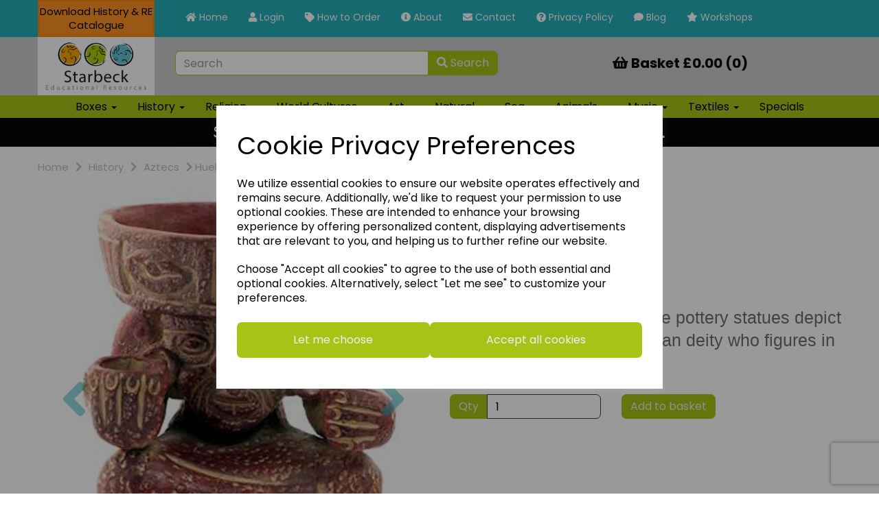

--- FILE ---
content_type: text/html; charset=UTF-8
request_url: https://starbeck.education/aztecs/huehueteotl-mx-132-852397-874782
body_size: 36641
content:
<!DOCTYPE html>
<html id="shop" lang="en">
<head  prefix="og: http://ogp.me/ns# fb: http://ogp.me/ns/fb# product: http://ogp.me/ns/product#" >
    <meta charset="utf-8">
    <meta http-equiv="X-UA-Compatible" content="IE=edge">
    <meta name="viewport" content="width=device-width, initial-scale=1">

            <title>Huehueteotl</title>
        <meta itemprop="name" content="Huehueteotl">
        <meta property="og:title" content="Huehueteotl">
    
    <meta property="og:site_name" content="Starbeck Education">

            <meta name="description" content="Huehueteotl at Starbeck Education">
        <meta itemprop="description" content="Huehueteotl at Starbeck Education">
        <meta property="og:description" content="Huehueteotl at Starbeck Education">
    
    <link rel="preconnect" href="https://starbeck.education" />
    <link rel="preconnect" href="https://starbek-static.symphonycommerce.io" crossorigin />
    <link rel="preconnect" href="https://images.shopcdn.co.uk" crossorigin />
    <link rel="preconnect" href="https://fonts.googleapis.com" />
    <link rel="preconnect" href="https://fonts.googleapis.com" crossorigin />
    <link rel="preconnect" href="https://fonts.gstatic.com" />
    <link rel="preconnect" href="https://fonts.gstatic.com" crossorigin />

    
    <link rel="stylesheet" href="//starbek-static.symphonycommerce.io/bower_components/bootstrap/dist/css/bootstrap.min.css?v=25.50.2">
<link rel="stylesheet" href="//starbek-static.symphonycommerce.io/default-layouts/css/jquery-ui.min.css?v=25.50.2">
<link rel="stylesheet" href="//starbek-static.symphonycommerce.io/default-layouts/css/shop.min.css?v=25.50.2">
<link rel="stylesheet" href="//starbek-static.symphonycommerce.io/default-layouts/css/slick.min.css?v=25.50.2">
<link rel="stylesheet" href="//starbek-static.symphonycommerce.io/default-layouts/css/snackbar.css?v=25.50.2">
<link rel="stylesheet" href="//starbek-static.symphonycommerce.io/default-layouts/css/fa-all.min.css?v=25.50.2">
<link rel="stylesheet" href="//starbek-static.symphonycommerce.io/default-layouts/css/fa-v4-shims.css?v=25.50.2">
<link rel="stylesheet" href="//starbek-static.symphonycommerce.io/default-layouts/css/skeleton.css?v=25.50.2">
<link rel="stylesheet" href="//starbek-static.symphonycommerce.io/default-layouts/css/jquery.fancybox.min.css?v=25.50.2">
<style type='text/css'  id="stylesheet_design">@import url(//fonts.googleapis.com/css?family=Libre+Franklin:n,b,i);
@import url(//fonts.googleapis.com/css?family=Poppins:n,b,i);
#shop {background-color: #ffffff; background-image: none; background-position: 0% 0%; background-attachment: scroll; background-repeat: repeat}
#shop #category-sub-categories-dynamic-boxes_1669031807107 > div > div > div > h3 > a {color: #fff !important}
#shop #global-carousel-default_1600268685628 {box-shadow: 0 4px 8px 0 rgba(0, 0, 0, 0.2); transition: 0.3s; border-radius: 5px; padding-left: 15px; padding-right: 15px; padding-top: 15px; padding-bottom: 15px}
#shop #global-carousel-default_1600268685628:hover {box-shadow: 0 8px 16px 0 rgba(0, 0, 0, 0.2)}
#shop #global-carousel-default_1600270131179 {box-shadow: 0 4px 8px 0 rgba(0, 0, 0, 0.2); transition: 0.3s; border-radius: 5px; padding-left: 15px; padding-right: 15px; padding-top: 15px; padding-bottom: 15px}
#shop #global-carousel-default_1600270131179:hover {box-shadow: 0 8px 16px 0 rgba(0, 0, 0, 0.2)}
#shop #global-categories-default_1604401037065 {box-shadow: 0 4px 8px 0 rgba(0, 0, 0, 0.2); transition: 0.3s; border-radius: 5px; padding-left: 15px; padding-right: 15px; padding-top: 15px; padding-bottom: 15px}
#shop #global-categories-default_1604401037065:hover {box-shadow: 0 8px 16px 0 rgba(0, 0, 0, 0.2)}
#shop #global-code_1605096238342 {box-shadow: none; transition: none; border-radius: none}
#shop #global-code_1605096238342:hover {box-shadow: none}
#shop #global-shop-logo_1601476838043 {box-shadow: none; transition: none; border-radius: none}
#shop #global-shop-logo_1601476838043:hover {box-shadow: none}
#shop #global_ti_dynamic_1587735127551 {box-shadow: none; transition: none; border-radius: none}
#shop #global_ti_dynamic_1587735127551:hover {box-shadow: none}
#shop #global_ti_dynamic_1603982102329 {box-shadow: 0 4px 8px 0 rgba(0, 0, 0, 0.2); transition: 0.3s; border-radius: 5px; padding-left: 15px; padding-right: 15px; padding-top: 15px; padding-bottom: 15px}
#shop #global_ti_dynamic_1603982102329:hover {box-shadow: 0 8px 16px 0 rgba(0, 0, 0, 0.2)}
#shop #groupButtons {background: #a9c216; border: 1px solid #ffffff; height: 79px; margin-bottom: 20px !important; padding-left: 10px; padding-right: 10px}
#shop #groupButtons > p > a {color: #fff !important; font-weight: bold !important; top: 20px; position: relative; text-align: left !important}
#shop #groupButtons:hover {background-color: #25afb7; transition: background-color 0.4s}
#shop #groups-dynamic_1603880237547 {box-shadow: none; transition: none; border-radius: none}
#shop #groups-dynamic_1603880237547:hover {box-shadow: none}
#shop #mega-menu-v2_1603814694396 {box-shadow: none; transition: none; border-radius: none; padding-left: 15px; padding-right: 15px; padding-top: 15px; padding-bottom: 15px}
#shop #mega-menu-v2_1603814694396:hover {box-shadow: none}
#shop #mega-menu-v2_1604505242679 {box-shadow: none; transition: none; border-radius: none}
#shop #mega-menu-v2_1604505242679:hover {box-shadow: none}
#shop #mega-menu-v2_1604660809909 {box-shadow: none; transition: none; border-radius: none}
#shop #mega-menu-v2_1604660809909:hover {box-shadow: none}
#shop #menu-dynamic_1587727617593 {box-shadow: 0 4px 8px 0 rgba(0, 0, 0, 0.2); transition: 0.3s; border-radius: 5px; padding-left: 15px; padding-right: 15px; padding-top: 15px; padding-bottom: 15px}
#shop #menu-dynamic_1587727617593:hover {box-shadow: 0 8px 16px 0 rgba(0, 0, 0, 0.2)}
#shop #menu-dynamic_1587727648400 {box-shadow: 0 4px 8px 0 rgba(0, 0, 0, 0.2); transition: 0.3s; border-radius: 5px; padding-left: 15px; padding-right: 15px; padding-top: 15px; padding-bottom: 15px}
#shop #menu-dynamic_1587727648400:hover {box-shadow: 0 8px 16px 0 rgba(0, 0, 0, 0.2)}
#shop #menu-dynamic_1587727666338 {box-shadow: 0 4px 8px 0 rgba(0, 0, 0, 0.2); transition: 0.3s; border-radius: 5px; padding-left: 15px; padding-right: 15px; padding-top: 15px; padding-bottom: 15px}
#shop #menu-dynamic_1587727666338:hover {box-shadow: 0 8px 16px 0 rgba(0, 0, 0, 0.2)}
#shop #menu-dynamic_1587727681767 {box-shadow: 0 4px 8px 0 rgba(0, 0, 0, 0.2); transition: 0.3s; border-radius: 5px; padding-left: 15px; padding-right: 15px; padding-top: 15px; padding-bottom: 15px}
#shop #menu-dynamic_1587727681767:hover {box-shadow: 0 8px 16px 0 rgba(0, 0, 0, 0.2)}
#shop #menu-dynamic_1587727701795 {box-shadow: 0 4px 8px 0 rgba(0, 0, 0, 0.2); transition: 0.3s; border-radius: 5px; padding-left: 15px; padding-right: 15px; padding-top: 15px; padding-bottom: 15px}
#shop #menu-dynamic_1587727701795:hover {box-shadow: 0 8px 16px 0 rgba(0, 0, 0, 0.2)}
#shop #menu-dynamic_1587727719080 {box-shadow: 0 4px 8px 0 rgba(0, 0, 0, 0.2); transition: 0.3s; border-radius: 5px; padding-left: 15px; padding-right: 15px; padding-top: 15px; padding-bottom: 15px}
#shop #menu-dynamic_1587727719080:hover {box-shadow: 0 8px 16px 0 rgba(0, 0, 0, 0.2)}
#shop #menu-dynamic_1587727766273 {box-shadow: 0 4px 8px 0 rgba(0, 0, 0, 0.2); transition: 0.3s; border-radius: 5px; padding-left: 15px; padding-right: 15px; padding-top: 15px; padding-bottom: 15px}
#shop #menu-dynamic_1587727766273:hover {box-shadow: 0 8px 16px 0 rgba(0, 0, 0, 0.2)}
#shop #menu-dynamic_1587727776675 {box-shadow: 0 4px 8px 0 rgba(0, 0, 0, 0.2); transition: 0.3s; border-radius: 5px; padding-left: 15px; padding-right: 15px; padding-top: 15px; padding-bottom: 15px}
#shop #menu-dynamic_1587727776675:hover {box-shadow: 0 8px 16px 0 rgba(0, 0, 0, 0.2)}
#shop #menu-dynamic_1603281214319 {box-shadow: 0 4px 8px 0 rgba(0, 0, 0, 0.2); transition: 0.3s; border-radius: 5px; padding-left: 15px; padding-right: 15px; padding-top: 15px; padding-bottom: 15px}
#shop #menu-dynamic_1603281214319:hover {box-shadow: 0 8px 16px 0 rgba(0, 0, 0, 0.2)}
#shop #menu-dynamic_1603969028491 {box-shadow: none; transition: none; border-radius: none; padding-left: 15px; padding-right: 15px; padding-top: 15px; padding-bottom: 15px}
#shop #menu-dynamic_1603969028491:hover {box-shadow: none}
#shop #menu-dynamic_1603982637525 {box-shadow: 0 4px 8px 0 rgba(0, 0, 0, 0.2); transition: 0.3s; border-radius: 5px; padding-left: 15px; padding-right: 15px; padding-top: 15px; padding-bottom: 15px}
#shop #menu-dynamic_1603982637525:hover {box-shadow: 0 8px 16px 0 rgba(0, 0, 0, 0.2)}
#shop #menu-dynamic_1603983037919 {box-shadow: 0 4px 8px 0 rgba(0, 0, 0, 0.2); transition: 0.3s; border-radius: 5px; padding-left: 15px; padding-right: 15px; padding-top: 15px; padding-bottom: 15px}
#shop #menu-dynamic_1603983037919:hover {box-shadow: 0 8px 16px 0 rgba(0, 0, 0, 0.2)}
#shop #menu-dynamic_1604401263289 {box-shadow: 0 4px 8px 0 rgba(0, 0, 0, 0.2); transition: 0.3s; border-radius: 5px; padding-left: 15px; padding-right: 15px; padding-top: 15px; padding-bottom: 15px}
#shop #menu-dynamic_1604401263289:hover {box-shadow: 0 8px 16px 0 rgba(0, 0, 0, 0.2)}
#shop #menu-dynamic_1604401858224 {box-shadow: 0 4px 8px 0 rgba(0, 0, 0, 0.2); transition: 0.3s; border-radius: 5px; padding-left: 15px; padding-right: 15px; padding-top: 15px; padding-bottom: 15px}
#shop #menu-dynamic_1604401858224:hover {box-shadow: 0 8px 16px 0 rgba(0, 0, 0, 0.2)}
#shop #menu-dynamic_1604410899247 {box-shadow: 0 4px 8px 0 rgba(0, 0, 0, 0.2); transition: 0.3s; border-radius: 5px; padding-left: 15px; padding-right: 15px; padding-top: 15px; padding-bottom: 15px}
#shop #menu-dynamic_1604410899247:hover {box-shadow: 0 8px 16px 0 rgba(0, 0, 0, 0.2)}
#shop #product-images-dynamic_1602167756124 {box-shadow: none; transition: none; border-radius: none}
#shop #product-images-dynamic_1602167756124:hover {box-shadow: none}
#shop #shopblocks-pagination .pagination li.btn-pagination-selected a {color: #fff; background: #a9c216 !important}
#shop .btn-group .btn:first-child {border-radius: 7px 0px 0px 7px}
#shop .btn-group .btn:last-child {border-radius: 0px 7px 7px 0px}
#shop .btn.btn-default {border-radius: 7px; -moz-border-radius: 7px; -webkit-border-radius: 7px; display: inline; width: auto; border-width: 1px}
#shop .btn.btn-default, #shop .input-group .input-group-addon, #shop .input-group .input-group-btn .btn {background-color: rgb(169, 194, 22); background-image: none; border-color: rgb(169, 194, 22); color: #edf0f7; font-family: 'Poppins', Helvetica, Arial, sans-serif; font-size: 16px; font-style: normal; font-weight: normal; text-decoration: none; text-transform: none}
#shop .btn.btn-default:hover, #shop .btn.btn-default:focus, #shop .input-group .input-group-btn .btn:hover, #shop .input-group .input-group-btn .btn:focus {background-color: #8fa800 !important; background: #8fa800 !important; border-color: #8fa800 !important; color: #d3d6dd}
#shop .carousel-image {max-height: 1000px !important; width: 100% !important}
#shop .container-fluid .container {max-width: 1170px !important}
#shop .form-control, #shop .input-group input.form-control:focus, #shop input:focus, #shop select:focus, #shop textarea:focus, #shop .form-control:focus, #shop .input-group input.form-control:focus, #shop select:focus {border-color: #a9c216}
#shop .input-group .input-group-addon {border-width: 1px; height: px}
#shop .input-group .input-group-addon.left {border-radius: 7px 0px 0px 7px; -moz-border-radius: 7px 0px 0px 7px; -webkit-border-radius: 7px 0px 0px 7px}
#shop .input-group .input-group-addon.right {border-radius: 0px 7px 7px 0px; -moz-border-radius: 0px 7px 7px 0px; -webkit-border-radius: 0px 7px 7px 0px}
#shop .input-group .input-group-btn .btn {border-width: 1px; height: px}
#shop .input-group .input-group-btn.left .btn-default {border-radius: 7px 0px 0px 7px; -moz-border-radius: 7px 0px 0px 7px; -webkit-border-radius: 7px 0px 0px 7px}
#shop .input-group .input-group-btn.right .btn-default {border-radius: 0px 7px 7px 0px; -moz-border-radius: 0px 7px 7px 0px; -webkit-border-radius: 0px 7px 7px 0px}
#shop .input-group .quantity-field {border-width: 1px; height: px}
#shop .input-group input.form-control {height: px; border-width: 1px 0 1px 1px}
#shop .input-group input.form-control.left {border-radius: 7px 0px 0px 7px; -moz-border-radius: 7px 0px 0px 7px; -webkit-border-radius: 7px 0px 0px 7px}
#shop .input-group input.form-control.right {border-radius: 0px 7px 7px 0px; -moz-border-radius: 0px 7px 7px 0px; -webkit-border-radius: 0px 7px 7px 0px}
#shop .shopblocks-add-to-basket .input-group .input-group-addon {height: 36px}
#shop .shopblocks-add-to-basket .input-group .quantity-field {height: 36px}
#shop .sub-category-box {background: #a9c216; border: 1px solid #ffffff; height: 79px}
#shop a, #shop span a {font-family: 'Poppins', Helvetica, Arial, sans-serif; color: #000000; font-style: normal; font-weight: normal; text-decoration: none}
#shop a:hover, #shop a:focus, #shop span a:hover, #shop span a:focus {color: #ffffff; font-style: normal; font-weight: normal; text-decoration: underline}
#shop body.approvalboxes #blocklab-category-page #row-groups-dynamic_1606229865419 h4.font-14.margin-bottom-0, #shop body.approvalboxes #blocklab-category-page #row-groups-dynamic_1606229844395 h4.font-14.margin-bottom-0, #shop body.approvalboxes #blocklab-category-page #row-groups-dynamic_1606226061974 h4.font-14.margin-bottom-0 {text-align: center; min-width: 242px !important}
#shop body.approvalboxes #blocklab-category-page h5.inc-vat-price {display: none}
#shop body[class*="approvalbox"] #container-fluid-product-price-dynamic_1603270718998 {display: none}
#shop h1, #shop h1 a {font-family: 'Libre Franklin', Helvetica, Arial, sans-serif; font-size: 20px; color: #000000; font-style: normal; font-weight: normal; text-decoration: none; text-transform: none}
#shop h2, #shop h3, #shop h4, #shop h5, #shop h6, #shop h2 a, #shop h3 a, #shop h4 a, #shop h5 a, #shop h6 a {font-family: 'Poppins', Helvetica, Arial, sans-serif; font-size: 28px; color: #000000; font-style: normal; font-weight: bold; text-decoration: none; text-transform: none}
#shop html, #shop body, #shop p, #shop ul, #shop ol, #shop li, #shop th, #shop td, #shop label {font-family: 'Poppins', Helvetica, Arial, sans-serif; font-size: 15px; color: #000000}
#shop input, #shop select, #shop textarea, #shop .form-control, #shop .input-group input.form-control, #shop .shopblocks-add-to-basket .input-group .quantity-field, #shop select {border-color: rgb(169, 194, 22); font-size: 16px; color: #000000; border-width: 1px; height: px}
body {height: auto !important; display: block !important}

</style><style type='text/css' >
#shop #basket {color: rgb(8, 7, 7); font-size: 6px; padding: 15px 0px; text-align: center; border: none; background: rgba(0, 0, 0, 0)}
#shop #basket .row .col-xs-12 h6 {color: rgb(8, 7, 7); font-size: 20px; text-align: center}
#shop #basket .row .col-xs-12 h6 a {color: rgb(8, 7, 7); font-size: 20px; text-align: center}
#shop #basket .row div.col-xs-12 {color: rgb(8, 7, 7); font-size: 5px; text-align: center}
#shop #basket div.row {color: rgb(8, 7, 7); font-size: 6px; text-align: center}
#shop #blocklab-header #container-fluid-1600356043946 {margin-top: 0px; background: rgb(6, 6, 6); border-bottom: 0px none rgb(81, 85, 94); margin-bottom: 0px}
#shop #blocklab-header #container-fluid-1654000765905 {margin-top: 0px}
#shop #blocklab-header #container-fluid-global-shop-logo_1601476838043 {border-bottom: 0px none rgb(81, 85, 94)}
#shop #blocklab-header #container-fluid-mega-menu-v2_1604660809909 {background: rgb(169, 194, 22); border-bottom: 0px none rgb(81, 85, 94)}
#shop #blocklab-header #container-fluid-menu-dynamic_1587722132889 {border-bottom: none; background: rgb(169, 194, 22); padding: 0px}
#shop #blocklab-header #container-fluid-search-default2_1605094957535 {border-bottom: 0px none rgb(81, 85, 94)}
#shop #blocklab-header #master-container-fluid_1601475744872 {background: rgb(37, 175, 183); border-bottom: 0px none rgb(81, 85, 94)}
#shop #blocklab-header #master-container-fluid_1603811189527 {background: rgb(204, 204, 204); border-bottom: 0px none rgb(81, 85, 94)}
#shop #blocklab-header #mcf_1601475392561 {background: transparent}
#shop #blocklab-header #mcf_1605094921935 {background: rgb(204, 204, 204)}
#shop #blocklab-header > #container-fluid-1654000765905 {margin-top: 0px}
#shop #blocklab-header > .container-fluid {margin-bottom: 0px}
#shop #global-shop-logo_1601476838043 {padding: 0px}
#shop #global-shop-logo_1601476838043 .display-block img.logo-image.center-block.img-responsive {width: 100%; margin-right: auto; max-height: inherit}
#shop #global-text-1600356043946 {outline: none; position: relative; background: rgb(6, 6, 6); padding: 5px 0px; margin-bottom: 0px; border-color: rgb(3, 3, 3)}
#shop #global-text-1654000765905 {outline: none; position: relative; background: rgba(255, 146, 36, 0.996); padding: 5px 0px; border-color: rgb(242, 243, 250); border: 2px solid rgb(254, 134, 12)}
#shop #mega-menu-v2_1604660809909 {font-size: 12px; padding: 0px; background: rgb(169, 194, 22)}
#shop #mega-menu-v2_1604660809909 #mmv2_mega-menu-v2_1604660809909 {font-size: 12px}
#shop #mega-menu-v2_1604660809909 #mmv2_mega-menu-v2_1604660809909 #mmv2-page-mask_mega-menu-v2_1604660809909 {display: none; font-size: 11px}
#shop #mega-menu-v2_1604660809909 #mmv2_mega-menu-v2_1604660809909 .navbar.yamm .container #navbar-collapse-mega-menu_mega-menu-v2_1604660809909 .nav.navbar-nav .dropdown .dropdown-menu li {font-size: 13px}
#shop #mega-menu-v2_1604660809909 #mmv2_mega-menu-v2_1604660809909 .navbar.yamm .container #navbar-collapse-mega-menu_mega-menu-v2_1604660809909 .nav.navbar-nav .dropdown .dropdown-menu li .yamm-content .row .list-unstyled.col-xs-12 li {font-size: 13px}
#shop #mega-menu-v2_1604660809909 #mmv2_mega-menu-v2_1604660809909 .navbar.yamm .container #navbar-collapse-mega-menu_mega-menu-v2_1604660809909 .nav.navbar-nav .dropdown .dropdown-menu li .yamm-content .row .list-unstyled.col-xs-12 li a {font-size: 15px}
#shop #mega-menu-v2_1604660809909 #mmv2_mega-menu-v2_1604660809909 .navbar.yamm .container #navbar-collapse-mega-menu_mega-menu-v2_1604660809909 .nav.navbar-nav .dropdown .dropdown-menu li .yamm-content .row ul.list-unstyled.col-xs-12 {font-size: 13px}
#shop #mega-menu-v2_1604660809909 #mmv2_mega-menu-v2_1604660809909 .navbar.yamm .container #navbar-collapse-mega-menu_mega-menu-v2_1604660809909 .nav.navbar-nav .dropdown .dropdown-menu li .yamm-content div.row {font-size: 11px}
#shop #mega-menu-v2_1604660809909 #mmv2_mega-menu-v2_1604660809909 .navbar.yamm .container #navbar-collapse-mega-menu_mega-menu-v2_1604660809909 .nav.navbar-nav .dropdown .dropdown-menu li div.yamm-content {font-size: 12px}
#shop #mega-menu-v2_1604660809909 #mmv2_mega-menu-v2_1604660809909 .navbar.yamm .container #navbar-collapse-mega-menu_mega-menu-v2_1604660809909 .nav.navbar-nav .dropdown .dropdown-toggle b.caret {font-size: 14px}
#shop #mega-menu-v2_1604660809909 #mmv2_mega-menu-v2_1604660809909 .navbar.yamm .container #navbar-collapse-mega-menu_mega-menu-v2_1604660809909 .nav.navbar-nav .dropdown a.dropdown-toggle {font-size: 15px}
#shop #mega-menu-v2_1604660809909 #mmv2_mega-menu-v2_1604660809909 .navbar.yamm .container #navbar-collapse-mega-menu_mega-menu-v2_1604660809909 .nav.navbar-nav .dropdown ul.dropdown-menu {font-size: 13px}
#shop #mega-menu-v2_1604660809909 #mmv2_mega-menu-v2_1604660809909 .navbar.yamm .container #navbar-collapse-mega-menu_mega-menu-v2_1604660809909 .nav.navbar-nav .dropdown.yamm-fw .dropdown-menu li {font-size: 13px}
#shop #mega-menu-v2_1604660809909 #mmv2_mega-menu-v2_1604660809909 .navbar.yamm .container #navbar-collapse-mega-menu_mega-menu-v2_1604660809909 .nav.navbar-nav .dropdown.yamm-fw .dropdown-menu li .yamm-content .row .col-sm-3.list-unstyled .yamm-section-title strong {font-size: 12.4px}
#shop #mega-menu-v2_1604660809909 #mmv2_mega-menu-v2_1604660809909 .navbar.yamm .container #navbar-collapse-mega-menu_mega-menu-v2_1604660809909 .nav.navbar-nav .dropdown.yamm-fw .dropdown-menu li .yamm-content .row .col-sm-3.list-unstyled li {font-size: 13px}
#shop #mega-menu-v2_1604660809909 #mmv2_mega-menu-v2_1604660809909 .navbar.yamm .container #navbar-collapse-mega-menu_mega-menu-v2_1604660809909 .nav.navbar-nav .dropdown.yamm-fw .dropdown-menu li .yamm-content .row .col-sm-3.list-unstyled li a {font-size: 15px}
#shop #mega-menu-v2_1604660809909 #mmv2_mega-menu-v2_1604660809909 .navbar.yamm .container #navbar-collapse-mega-menu_mega-menu-v2_1604660809909 .nav.navbar-nav .dropdown.yamm-fw .dropdown-menu li .yamm-content .row .col-sm-3.list-unstyled li.yamm-section-title {font-size: 13.4px}
#shop #mega-menu-v2_1604660809909 #mmv2_mega-menu-v2_1604660809909 .navbar.yamm .container #navbar-collapse-mega-menu_mega-menu-v2_1604660809909 .nav.navbar-nav .dropdown.yamm-fw .dropdown-menu li .yamm-content .row .col-sm-4.list-unstyled .yamm-section-title strong {font-size: 12.4px}
#shop #mega-menu-v2_1604660809909 #mmv2_mega-menu-v2_1604660809909 .navbar.yamm .container #navbar-collapse-mega-menu_mega-menu-v2_1604660809909 .nav.navbar-nav .dropdown.yamm-fw .dropdown-menu li .yamm-content .row .col-sm-4.list-unstyled li {font-size: 13px}
#shop #mega-menu-v2_1604660809909 #mmv2_mega-menu-v2_1604660809909 .navbar.yamm .container #navbar-collapse-mega-menu_mega-menu-v2_1604660809909 .nav.navbar-nav .dropdown.yamm-fw .dropdown-menu li .yamm-content .row .col-sm-4.list-unstyled li a {font-size: 15px}
#shop #mega-menu-v2_1604660809909 #mmv2_mega-menu-v2_1604660809909 .navbar.yamm .container #navbar-collapse-mega-menu_mega-menu-v2_1604660809909 .nav.navbar-nav .dropdown.yamm-fw .dropdown-menu li .yamm-content .row .col-sm-4.list-unstyled li.yamm-section-title {font-size: 13.4px}
#shop #mega-menu-v2_1604660809909 #mmv2_mega-menu-v2_1604660809909 .navbar.yamm .container #navbar-collapse-mega-menu_mega-menu-v2_1604660809909 .nav.navbar-nav .dropdown.yamm-fw .dropdown-menu li .yamm-content .row ul.col-sm-3.list-unstyled {font-size: 13px}
#shop #mega-menu-v2_1604660809909 #mmv2_mega-menu-v2_1604660809909 .navbar.yamm .container #navbar-collapse-mega-menu_mega-menu-v2_1604660809909 .nav.navbar-nav .dropdown.yamm-fw .dropdown-menu li .yamm-content .row ul.col-sm-4.list-unstyled {font-size: 13px}
#shop #mega-menu-v2_1604660809909 #mmv2_mega-menu-v2_1604660809909 .navbar.yamm .container #navbar-collapse-mega-menu_mega-menu-v2_1604660809909 .nav.navbar-nav .dropdown.yamm-fw .dropdown-menu li .yamm-content div.row {font-size: 11px}
#shop #mega-menu-v2_1604660809909 #mmv2_mega-menu-v2_1604660809909 .navbar.yamm .container #navbar-collapse-mega-menu_mega-menu-v2_1604660809909 .nav.navbar-nav .dropdown.yamm-fw .dropdown-menu li div.yamm-content {font-size: 12px}
#shop #mega-menu-v2_1604660809909 #mmv2_mega-menu-v2_1604660809909 .navbar.yamm .container #navbar-collapse-mega-menu_mega-menu-v2_1604660809909 .nav.navbar-nav .dropdown.yamm-fw .dropdown-toggle b.caret {font-size: 14px}
#shop #mega-menu-v2_1604660809909 #mmv2_mega-menu-v2_1604660809909 .navbar.yamm .container #navbar-collapse-mega-menu_mega-menu-v2_1604660809909 .nav.navbar-nav .dropdown.yamm-fw a.dropdown-toggle {font-size: 15px}
#shop #mega-menu-v2_1604660809909 #mmv2_mega-menu-v2_1604660809909 .navbar.yamm .container #navbar-collapse-mega-menu_mega-menu-v2_1604660809909 .nav.navbar-nav .dropdown.yamm-fw ul.dropdown-menu {font-size: 13px}
#shop #mega-menu-v2_1604660809909 #mmv2_mega-menu-v2_1604660809909 .navbar.yamm .container #navbar-collapse-mega-menu_mega-menu-v2_1604660809909 .nav.navbar-nav .yamm-fw a {font-size: 15px}
#shop #mega-menu-v2_1604660809909 #mmv2_mega-menu-v2_1604660809909 .navbar.yamm .container #navbar-collapse-mega-menu_mega-menu-v2_1604660809909 .nav.navbar-nav .yamm-fw.mm-header.visible-xs button.btn.btn-default.mmv2-close {font-size: 14px}
#shop #mega-menu-v2_1604660809909 #mmv2_mega-menu-v2_1604660809909 .navbar.yamm .container #navbar-collapse-mega-menu_mega-menu-v2_1604660809909 .nav.navbar-nav li.dropdown {font-size: 13px}
#shop #mega-menu-v2_1604660809909 #mmv2_mega-menu-v2_1604660809909 .navbar.yamm .container #navbar-collapse-mega-menu_mega-menu-v2_1604660809909 .nav.navbar-nav li.dropdown.yamm-fw {font-size: 13px}
#shop #mega-menu-v2_1604660809909 #mmv2_mega-menu-v2_1604660809909 .navbar.yamm .container #navbar-collapse-mega-menu_mega-menu-v2_1604660809909 .nav.navbar-nav li.yamm-fw {font-size: 13px}
#shop #mega-menu-v2_1604660809909 #mmv2_mega-menu-v2_1604660809909 .navbar.yamm .container #navbar-collapse-mega-menu_mega-menu-v2_1604660809909 .nav.navbar-nav li.yamm-fw.mm-header.visible-xs {font-size: 13px}
#shop #mega-menu-v2_1604660809909 #mmv2_mega-menu-v2_1604660809909 .navbar.yamm .container #navbar-collapse-mega-menu_mega-menu-v2_1604660809909 ul.nav.navbar-nav {font-size: 13px}
#shop #mega-menu-v2_1604660809909 #mmv2_mega-menu-v2_1604660809909 .navbar.yamm .container #navbar-collapse-mega-menu_mega-menu-v2_1604660809909.navbar-collapse.collapse {font-size: 9px}
#shop #mega-menu-v2_1604660809909 #mmv2_mega-menu-v2_1604660809909 .navbar.yamm .container .navbar-header .visible-xs .mobile-buttons a.btn.btn-default {font-size: 14px}
#shop #mega-menu-v2_1604660809909 #mmv2_mega-menu-v2_1604660809909 .navbar.yamm .container .navbar-header .visible-xs div.mobile-buttons {font-size: 7px}
#shop #mega-menu-v2_1604660809909 #mmv2_mega-menu-v2_1604660809909 .navbar.yamm .container .navbar-header div.visible-xs {font-size: 8px}
#shop #mega-menu-v2_1604660809909 #mmv2_mega-menu-v2_1604660809909 .navbar.yamm .container div.navbar-header {font-size: 9px}
#shop #mega-menu-v2_1604660809909 #mmv2_mega-menu-v2_1604660809909 .navbar.yamm div.container {font-size: 10px}
#shop #mega-menu-v2_1604660809909 #mmv2_mega-menu-v2_1604660809909 div.navbar.yamm {min-height: auto; font-size: 11px}
#shop #mega-menu-v2_1604660809909 #mmv2_mega-menu-v2_1604660809909 style {font-size: 11px}
#shop #menu-dynamic_1587722132889 {text-decoration: none; color: rgb(255, 255, 255); font-size: 16px; padding: 0px; background: rgb(37, 175, 183); font-family: Poppins}
#shop #menu-dynamic_1587722132889 .container.menu-responsive .navbar #navbar-1587722132889 .nav.navbar-nav.full-width li {color: rgb(255, 255, 255); font-size: 15px; display: block; float: left}
#shop #menu-dynamic_1587722132889 .container.menu-responsive .navbar #navbar-1587722132889 .nav.navbar-nav.full-width li a {color: rgb(255, 255, 255); padding-top: 15px; padding-bottom: 15px; height: 50px; padding: 15px; font-size: 14px}
#shop #menu-dynamic_1587722132889 .container.menu-responsive .navbar #navbar-1587722132889 ul.nav.navbar-nav.full-width {color: rgb(255, 255, 255); font-size: 15px; float: left; display: block; vertical-align: top; width: auto; margin-right: inherit}
#shop #menu-dynamic_1587722132889 .container.menu-responsive .navbar #navbar-1587722132889.navbar-collapse.collapse {color: rgb(255, 255, 255); font-size: 14px; text-align: left}
#shop #menu-dynamic_1587722132889 .container.menu-responsive .navbar .navbar-header .col-xs-2.visible-sm.visible-xs.text-center a {color: rgb(255, 255, 255); padding-top: 1px; padding-bottom: 1px; padding: 1px; font-size: 12px}
#shop #menu-dynamic_1587722132889 .container.menu-responsive .navbar .navbar-header .navbar-toggle.collapsed span.icon-bar.one {color: rgb(255, 255, 255); background-color: rgb(255, 255, 255); font-size: 15.6px}
#shop #menu-dynamic_1587722132889 .container.menu-responsive .navbar .navbar-header .navbar-toggle.collapsed span.icon-bar.three {color: rgb(255, 255, 255); background-color: rgb(255, 255, 255); font-size: 15.6px}
#shop #menu-dynamic_1587722132889 .container.menu-responsive .navbar .navbar-header .navbar-toggle.collapsed span.icon-bar.two {color: rgb(255, 255, 255); background-color: rgb(255, 255, 255); font-size: 15.6px}
#shop #menu-dynamic_1587722132889 .container.menu-responsive .navbar .navbar-header button.navbar-toggle.collapsed {color: rgb(255, 255, 255); padding-top: 9px; padding-bottom: 9px; font-size: 14px}
#shop #menu-dynamic_1587722132889 .container.menu-responsive .navbar .navbar-header span.col-xs-2.visible-sm.visible-xs.text-center {color: rgb(255, 255, 255); font-size: 13px}
#shop #menu-dynamic_1587722132889 .container.menu-responsive .navbar div.navbar-header {color: rgb(255, 255, 255); font-size: 14px}
#shop #menu-dynamic_1587722132889 .container.menu-responsive nav.navbar {color: rgb(255, 255, 255); font-size: 15px}
#shop #menu-dynamic_1587722132889 .container.navbar .nav.navbar-nav.full-width li {text-decoration: none; color: rgb(245, 239, 239); font-size: 16px; display: block; float: left; font-family: Poppins}
#shop #menu-dynamic_1587722132889 .container.navbar .nav.navbar-nav.full-width li a {text-decoration: none; color: rgb(245, 239, 239); font-size: 15px; padding-top: 7px; padding-bottom: 7px; border-right-color: transparent; font-family: Poppins}
#shop #menu-dynamic_1587722132889 .container.navbar ul.nav.navbar-nav.full-width {text-decoration: none; color: rgb(245, 239, 239); font-size: 16px; float: right; display: block; vertical-align: top; width: auto; margin-right: -15px; font-family: Poppins}
#shop #menu-dynamic_1587722132889 .nav .open>a {background-color: transparent !important; color: #000 !important}
#shop #menu-dynamic_1587722132889 div.container.menu-responsive {color: rgb(255, 255, 255); max-width: none !important; font-size: 16px}
#shop #menu-dynamic_1587722132889 div.container.navbar {text-decoration: none; color: rgb(245, 239, 239); font-size: 16px; text-align: right; font-family: Poppins}
#shop #menu-dynamic_1587722132889 li a.fa-caret-down:focus {background-color: transparent !important}
#shop #menu-dynamic_1587722132889 li a:focus {background-color: transparent !important; color: #000 !important}
#shop #menu-dynamic_1587722132889 li a:hover {background-color: transparent !important; color: #000 !important}
#shop #menu-dynamic_1587722132889 li:last-child a {border: none !important}
#shop #menu-dynamic_1587722132889 ul.dropdown-menu {background: rgb(37, 175, 183); background-color: rgb(37, 175, 183)}
#shop #search-default2_1605094957535 .clearfix .input-group #search-0 #search_row-0 .search-box-item #product_price p {text-align: right !important}
#shop #search-default2_1605094957535 .clearfix .input-group #search-0 #search_row-0 a.search-box-item {width: 100%; position: relative}
#shop #search-default2_1605094957535 .clearfix .input-group #search-0.search-box-wrapper.borders.hidden-div.search-0.search {display: none}
@media screen and (max-width: 767px) { html#shop #master-container-fluid_1587722161327 {display: none !important}}
@media screen and (max-width: 767px) { html#shop #master-container-fluid_1588069179441 {display: none !important}}
@media screen and (max-width: 767px) { html#shop #global-blank-default_1601475740821 {display: none !important}}
@media screen and (max-width: 767px) { html#shop #global-shop-logo_1601476838043 {display: none !important}}
@media screen and (max-width: 767px) { html#shop #basket {display: none !important}}
@media screen and (max-width: 767px) { html#shop #global-text-1600356043946 {display: none !important}}
@media screen and (min-width: 768px) and (max-width: 991px) { html#shop #container-fluid-mega-menu-v2_1588080797923 {display: none !important}}
@media screen and (min-width: 992px) { html#shop #container-fluid-mega-menu-v2_1588080797923 {display: none !important}}
@media screen and (min-width: 768px) and (max-width: 991px) { html#shop #search-default2_1607445832980 {display: none !important}}
@media screen and (min-width: 992px) { html#shop #search-default2_1607445832980 {display: none !important}}
@media screen and (min-width: 768px) and (max-width: 991px) { html#shop #search-default2_1607446260085 {display: none !important}}
@media screen and (min-width: 992px) { html#shop #search-default2_1607446260085 {display: none !important}}
@media screen and (min-width: 768px) and (max-width: 991px) { html#shop #container-fluid-search-default2_1607446260085 {display: none !important}}
@media screen and (min-width: 992px) { html#shop #container-fluid-search-default2_1607446260085 {display: none !important}}
</style><style type='text/css' >
#shop #blocklab-footer #container-fluid-1600265714507 {border-bottom: 0px none rgb(139, 146, 162)}
#shop #blocklab-footer #container-fluid-1600266928182 {border-bottom: 0px none rgb(81, 85, 94)}
#shop #blocklab-footer #container-fluid-1600356463483 {border-bottom: 0px none rgb(81, 85, 94); background: rgb(220, 236, 129)}
#shop #blocklab-footer #container-fluid-1606385409772 {border-bottom: 0px none rgb(108, 109, 117); background: rgb(255, 255, 255)}
#shop #blocklab-footer #container-fluid-footer-default {background: rgb(255, 255, 255)}
#shop #blocklab-footer #container-fluid-global-blank-default_1667916823703 {border-bottom: none}
#shop #blocklab-footer #container-fluid-global-blank-default_1667917480856 {border-bottom: 0px none rgb(108, 109, 117)}
#shop #blocklab-footer #container-fluid-global-blank-default_1667917862012 {border-bottom: 0px none rgb(108, 109, 117)}
#shop #blocklab-footer #container-fluid-global-image-default_1667917284762 {border-bottom: none}
#shop #blocklab-footer #container-fluid-global-image-default_1667917442335 {border-bottom: none}
#shop #blocklab-footer #container-fluid-global-image-default_1667917812599 {border-bottom: none}
#shop #blocklab-footer #container-fluid-menu-dynamic_1600357276743 {border-bottom: 0px none rgb(81, 85, 94); background: rgb(220, 236, 129)}
#shop #blocklab-footer #master-container-fluid_1667916815231 {background: none 0% 0% / auto repeat scroll padding-box border-box rgba(0, 0, 0, 0); border-bottom: 0px none rgb(108, 109, 117)}
#shop #blocklab-footer #master-container-fluid_1667917452125 {background: none 0% 0% / auto repeat scroll padding-box border-box rgba(0, 0, 0, 0); border-bottom: 0px none rgb(108, 109, 117)}
#shop #blocklab-footer #master-container-fluid_1667917494847 {background: none 0% 0% / auto repeat scroll padding-box border-box rgba(0, 0, 0, 0); border-bottom: 0px none rgb(108, 109, 117)}
#shop #blocklab-footer #master-container-fluid_1667917616271 {background: none 0% 0% / auto repeat scroll padding-box border-box rgba(0, 0, 0, 0); border-bottom: 0px none rgb(108, 109, 117)}
#shop #blocklab-footer #master-container-fluid_1667917831253 {background: none 0% 0% / auto repeat scroll padding-box border-box rgba(0, 0, 0, 0); border-bottom: 0px none rgb(108, 109, 117)}
#shop #blocklab-footer #master-container-fluid_1667918632188 {background: none 0% 0% / auto repeat scroll padding-box border-box rgba(0, 0, 0, 0); border-bottom: 0px none rgb(108, 109, 117)}
#shop #blocklab-footer #master-container-fluid_1667918700354 {background: none 0% 0% / auto repeat scroll padding-box border-box rgba(0, 0, 0, 0); border-bottom: 0px none rgb(108, 109, 117)}
#shop #blocklab-footer #mcf_1606385400064 {border-bottom: 0px none rgb(81, 85, 94)}
#shop #blocklab-footer #mcf_1667912859845 {background: rgb(220, 236, 129); border-bottom: 0px none rgb(108, 109, 117)}
#shop #blocklab-footer #mcf_1667914350990 {border-bottom: 0px none rgb(108, 109, 117)}
#shop #blocklab-footer > .container-fluid {margin-bottom: 0px}
#shop #footer-default {background: rgb(255, 255, 255)}
#shop #global-image-default_1667912818356 {border: none}
#shop #global-text-1588071279353 {outline: none; position: relative; padding: 5px 15px}
#shop #global-text-1600265714507 {outline: none; position: relative}
#shop #global-text-1600266928182 {outline: none; position: relative; margin-bottom: 10px; background: transparent}
#shop #global-text-1600356463483 {outline: none; position: relative; background: rgb(220, 236, 129); padding: 5px 0px; margin-bottom: 0px}
#shop #global-text-1606221649785 {outline: none; position: relative; background: rgb(0, 0, 0); padding: 20px 10px}
#shop #global-text-1606385409772 {outline: none; position: relative; margin-bottom: 5px; background: rgb(255, 255, 255)}
#shop #global_ti_dynamic_1606384086010 {border: none; background: transparent}
#shop #menu-dynamic_1600357276743 li:last-child a {border: none !important}
#shop #menu-dynamic_1600357276743 ul.dropdown-menu {background: rgba(0, 0, 0, 0); background-color: rgba(0, 0, 0, 0)}

</style><style type='text/css' >
#shop #blocklab-product-page #cf_social_1600264102944 {border-bottom: none}
#shop #blocklab-product-page #container-fluid-1600264664358 {margin-top: 0px}
#shop #blocklab-product-page #container-fluid-1600264905916 {margin-top: 0px; border-bottom: 0px none rgb(81, 85, 94)}
#shop #blocklab-product-page #container-fluid-1603271052088 {margin-top: 0px}
#shop #blocklab-product-page #container-fluid-global-blank-default_1600264326524 {border-bottom: 0px none rgb(81, 85, 94)}
#shop #blocklab-product-page #container-fluid-global-blank-default_1600264977302 {border-bottom: 0px none rgb(81, 85, 94)}
#shop #blocklab-product-page #container-fluid-global-blank-default_1600265193107 {border-bottom: 0px none rgb(81, 85, 94)}
#shop #blocklab-product-page #container-fluid-global-blank-default_1602171091033 {border-bottom: 0px none rgb(108, 109, 117)}
#shop #blocklab-product-page #container-fluid-global-blank-default_1603272139588 {border-bottom: 0px none rgb(81, 85, 94)}
#shop #blocklab-product-page #container-fluid-global-blank-default_1603272242501 {border-bottom: 0px none rgb(108, 109, 117)}
#shop #blocklab-product-page #container-fluid-global-blank-default_1603272526116 {border-bottom: 0px none rgb(81, 85, 94)}
#shop #blocklab-product-page #container-fluid-global-breadcrumbs-default_1600266799619 {border-bottom: 0px none rgb(81, 85, 94)}
#shop #blocklab-product-page #container-fluid-product-add-to-basket-with-qty {border-bottom: 0px none rgb(81, 85, 94)}
#shop #blocklab-product-page #container-fluid-product-description-default {border-bottom: 0px none rgb(81, 85, 94)}
#shop #blocklab-product-page #container-fluid-product-name-default {border-bottom: none}
#shop #blocklab-product-page #container-fluid-product-price-dynamic_1603270718998 {border-bottom: 0px none rgb(81, 85, 94)}
#shop #blocklab-product-page #container-fluid-product-reviews-default_1600266610228 {border-bottom: 0px none rgb(81, 85, 94)}
#shop #blocklab-product-page #container-fluid-product-sku-default {border-bottom: 0px none rgb(81, 85, 94)}
#shop #blocklab-product-page #container-fluid-product-tabbed-content-default {border-bottom: 0px none rgb(81, 85, 94)}
#shop #blocklab-product-page #container-fluid-product-videos-default {border-bottom: 0px none rgb(81, 85, 94)}
#shop #blocklab-product-page #master-container-fluid_1600264697688 {background: none 0% 0% / auto repeat scroll padding-box border-box rgba(0, 0, 0, 0); border-bottom: 0px none rgb(81, 85, 94)}
#shop #blocklab-product-page #master-container-fluid_1600264779693 {background: none 0% 0% / auto repeat scroll padding-box border-box rgba(0, 0, 0, 0); border-bottom: 0px none rgb(81, 85, 94)}
#shop #blocklab-product-page #master-container-fluid_1600265204488 {background: none 0% 0% / auto repeat scroll padding-box border-box rgba(0, 0, 0, 0); border-bottom: 0px none rgb(81, 85, 94)}
#shop #blocklab-product-page #master-container-fluid_1602171074481 {background: none 0% 0% / auto repeat scroll padding-box border-box rgba(0, 0, 0, 0); border-bottom: 0px none rgb(81, 85, 94)}
#shop #blocklab-product-page #master-container-fluid_1602171106535 {background: none 0% 0% / auto repeat scroll padding-box border-box rgba(0, 0, 0, 0); border-bottom: 0px none rgb(81, 85, 94)}
#shop #blocklab-product-page #master-container-fluid_1603271091282 {background: none 0% 0% / auto repeat scroll padding-box border-box rgba(0, 0, 0, 0); border-bottom: 0px none rgb(81, 85, 94)}
#shop #blocklab-product-page #master-container-fluid_1638277108061 {background: none 0% 0% / auto repeat scroll padding-box border-box rgba(0, 0, 0, 0); border-bottom: 0px none rgb(108, 109, 117)}
#shop #blocklab-product-page #master-container-fluid_1641296125208 {background: none 0% 0% / auto repeat scroll padding-box border-box rgba(0, 0, 0, 0); border-bottom: none}
#shop #blocklab-product-page #master-container-fluid_1647448249201 {background: none 0% 0% / auto repeat scroll padding-box border-box rgba(0, 0, 0, 0); border-bottom: 0px none rgb(108, 109, 117)}
#shop #blocklab-product-page #master-container-fluid_1663863112510 {background: none 0% 0% / auto repeat scroll padding-box border-box rgba(0, 0, 0, 0); border-bottom: 0px none rgb(108, 109, 117)}
#shop #blocklab-product-page #master-container-fluid_1685097015628 {background: none 0% 0% / auto repeat scroll padding-box border-box rgba(0, 0, 0, 0); border-bottom: 0px none rgb(108, 109, 117)}
#shop #blocklab-product-page #mcf_1600264113290 {border-bottom: 0px none rgb(81, 85, 94)}
#shop #blocklab-product-page #mcf_1602254092649 {border-bottom: 0px none rgb(108, 109, 117)}
#shop #blocklab-product-page #mcf_1638273324800 {border-bottom: 0px none rgb(108, 109, 117)}
#shop #blocklab-product-page #mcf_1638277092548 {border-bottom: none}
#shop #blocklab-product-page #mcf_1641296115900 {border-bottom: none}
#shop #blocklab-product-page #mcf_1663863089602 {border-bottom: none}
#shop #blocklab-product-page > .container-fluid {margin-bottom: 0px}
#shop #global-blank-default_1603272139588 {padding: 5px 0px}
#shop #global-blank-default_1603272242501 {padding: 5px 0px}
#shop #global-blank-default_1603272526116 {padding: 10px 0px}
#shop #global-breadcrumbs-default_1600266799619 {color: rgb(184, 188, 198); padding: 10px 0px}
#shop #global-breadcrumbs-default_1600266799619 .breadcrumbs.list-unstyled.margin-bottom-0 .crumb.header. a {color: rgb(184, 188, 198)}
#shop #global-breadcrumbs-default_1600266799619 .breadcrumbs.list-unstyled.margin-bottom-0 .crumb.header. span.visible-xs-inline {color: rgb(184, 188, 198)}
#shop #global-breadcrumbs-default_1600266799619 .breadcrumbs.list-unstyled.margin-bottom-0 .crumb.header.hidden-xs a {color: rgb(184, 188, 198)}
#shop #global-breadcrumbs-default_1600266799619 .breadcrumbs.list-unstyled.margin-bottom-0 li.crumb.header {color: rgb(184, 188, 198)}
#shop #global-breadcrumbs-default_1600266799619 .breadcrumbs.list-unstyled.margin-bottom-0 li.crumb.header.hidden-xs {color: rgb(184, 188, 198)}
#shop #global-breadcrumbs-default_1600266799619 ol.breadcrumbs.list-unstyled.margin-bottom-0 {color: rgb(184, 188, 198)}
#shop #product-add-to-basket-with-qty {background: transparent; color: rgb(246, 248, 251); text-transform: none}
#shop #product-add-to-basket-with-qty .row.push-down .col-xs-12 p {color: rgb(246, 248, 251); text-transform: none}
#shop #product-add-to-basket-with-qty .row.push-down .col-xs-5 .input-group input.form-control.quantity-field.right {text-transform: none}
#shop #product-add-to-basket-with-qty .row.push-down .col-xs-5 .input-group span.input-group-addon.left {text-transform: none}
#shop #product-add-to-basket-with-qty .row.push-down .col-xs-5 div.input-group {text-transform: none}
#shop #product-add-to-basket-with-qty .row.push-down .col-xs-7 #add-to-basket-button_2.add-to-basket.btn.btn-default {text-transform: none}
#shop #product-add-to-basket-with-qty .row.push-down div.col-xs-12 {color: rgb(246, 248, 251); text-transform: none}
#shop #product-add-to-basket-with-qty .row.push-down div.col-xs-5 {color: rgb(246, 248, 251); text-transform: none}
#shop #product-add-to-basket-with-qty .row.push-down div.col-xs-7 {color: rgb(246, 248, 251); text-transform: none}
#shop #product-add-to-basket-with-qty div.row.push-down {color: rgb(246, 248, 251); text-transform: none}
#shop #product-add-to-basket-with-qty input {text-transform: none; height: 36px; border-color: rgb(55, 66, 74)}
#shop #product-description-default_1647447124078 {font-size: 25px; text-decoration: none; font-family: Arial; text-align: left; color: rgb(108, 109, 117)}
#shop #product-images-dynamic_1602167756124 {border-color: rgb(169, 194, 22); border: none; margin-bottom: 0px; padding: 0px}
#shop #product-images-dynamic_1602167756124 #carouselModal .modal-dialog .modal-content .modal-body #modal-product-images-dynamic_1602167756124 .carousel-with-zoom #modal-image-carousel_1602167756124 a.left.carousel-control {top: 50%}
#shop #product-images-dynamic_1602167756124 #carouselModal .modal-dialog .modal-content .modal-body #modal-product-images-dynamic_1602167756124 .carousel-with-zoom #modal-image-carousel_1602167756124 a.right.carousel-control {top: 50%}
#shop #product-images-dynamic_1602167756124 #carouselModal .modal-dialog .modal-content .modal-body #modal-product-images-dynamic_1602167756124 .carousel-with-zoom div.row.thumbnails {flex-wrap: wrap; justify-content: flex-start}
#shop #product-images-dynamic_1602167756124 #carouselModal .modal-dialog .modal-content .modal-body #modal-product-images-dynamic_1602167756124 div #modal-image-carousel_1602167756124 a.left.carousel-control {top: 50%}
#shop #product-images-dynamic_1602167756124 #carouselModal .modal-dialog .modal-content .modal-body #modal-product-images-dynamic_1602167756124 div #modal-image-carousel_1602167756124 a.right.carousel-control {top: 50%}
#shop #product-images-dynamic_1602167756124 #carouselModal .modal-dialog .modal-content .modal-body #modal-product-images-dynamic_1602167756124 div div.row.thumbnails {flex-wrap: wrap; justify-content: flex-start}
#shop #product-images-dynamic_1602167756124 #product-images-flex-modal-1602167756124 .modal-dialog .modal-content .modal-body .carousel-with-zoom #image-carousel_1602167756124 a.left.carousel-control {top: 50%}
#shop #product-images-dynamic_1602167756124 #product-images-flex-modal-1602167756124 .modal-dialog .modal-content .modal-body .carousel-with-zoom #image-carousel_1602167756124 a.right.carousel-control {top: 50%}
#shop #product-images-dynamic_1602167756124 #product-images-flex-modal-1602167756124 .modal-dialog .modal-content .modal-body .carousel-with-zoom div.row.thumbnails {flex-wrap: wrap; justify-content: flex-start}
#shop #product-images-dynamic_1602167756124 #product-images-flex-modal-1602167756124 .modal-dialog .modal-content .modal-body div #image-carousel_1602167756124 a.left.carousel-control {top: 50%}
#shop #product-images-dynamic_1602167756124 #product-images-flex-modal-1602167756124 .modal-dialog .modal-content .modal-body div #image-carousel_1602167756124 a.right.carousel-control {top: 50%}
#shop #product-images-dynamic_1602167756124 #product-images-flex-modal-1602167756124 .modal-dialog .modal-content .modal-body div div.row.thumbnails {flex-wrap: wrap; justify-content: flex-start}
#shop #product-images-dynamic_1602167756124 .carousel-with-zoom #image-carousel_1602167756124 .row.indicators .col-xs-12.text-center .list-unstyled.list-inline.carousel-indicators .indicator.active i.indicator-icon.fa.fa-circle {color: rgb(169, 194, 22)}
#shop #product-images-dynamic_1602167756124 .carousel-with-zoom #image-carousel_1602167756124 a.left.carousel-control {top: 50%}
#shop #product-images-dynamic_1602167756124 .carousel-with-zoom #image-carousel_1602167756124 a.right.carousel-control {top: 50%}
#shop #product-images-dynamic_1602167756124 .carousel-with-zoom .row .col-xs-9 #image-carousel_1602167756124 a.left.carousel-control {top: 50%}
#shop #product-images-dynamic_1602167756124 .carousel-with-zoom .row .col-xs-9 #image-carousel_1602167756124 a.right.carousel-control {top: 50%}
#shop #product-images-dynamic_1602167756124 .carousel-with-zoom div.row.thumbnails {flex-wrap: wrap; justify-content: flex-start}
#shop #product-images-dynamic_1602167756124 .product-images-flex .col-xs-6 img.img-responsive.center-block.push-down {width: 100%}
#shop #product-images-dynamic_1602167756124 div #image-carousel_1602167756124 a.left.carousel-control {top: 50%}
#shop #product-images-dynamic_1602167756124 div #image-carousel_1602167756124 a.right.carousel-control {top: 50%}
#shop #product-images-dynamic_1602167756124 div #image-carousel_1602167756124.carousel.slide {touch-action: pan-y; user-select: none; -webkit-user-drag: none; -webkit-tap-highlight-color: rgba(0, 0, 0, 0)}
#shop #product-images-dynamic_1602167756124 div div.row.thumbnails {flex-wrap: wrap; justify-content: flex-start}
#shop #product-name-default {color: rgb(6, 6, 6); font-weight: bold; font-family: Poppins}
#shop #product-name-default h1 {color: rgb(6, 6, 6); font-size: 28px; font-weight: bold}
#shop #product-name-default input {border-color: rgb(55, 66, 74); font-size: 28px; font-weight: bold; font-family: Poppins}
#shop #product-price-dynamic_1603270718998 {padding: 0px}
#shop #product-price-dynamic_1603270718998 .ex-vat-price #base-product-price.price {display: inline}
#shop #product-price-dynamic_1603270718998 .ex-vat-price h2 {display: inline}
#shop #product-related-products-default_1600264400717 {text-align: center; font-size: 14px}
#shop #product-related-products-default_1600264400717 .container-fluid .container .row .col-lg-3.col-md-4.col-sm-6.col-xs-12..product .product-block-inner ..col-xs-6.col-sm-6.col-md-12.col-lg-12 .row. .col-xs-12 .no-underline h4.font-14.margin-bottom-0 {text-align: center; font-size: 15px}
#shop #product-related-products-default_1600264400717 .container-fluid .container .row .col-lg-3.col-md-4.col-sm-6.col-xs-12..product .product-block-inner ..col-xs-6.col-sm-6.col-md-12.col-lg-12 .row. .col-xs-12 .row.attributes div.col-xs-12 {text-align: center; font-size: 5px}
#shop #product-related-products-default_1600264400717 .container-fluid .container .row .col-lg-3.col-md-4.col-sm-6.col-xs-12..product .product-block-inner ..col-xs-6.col-sm-6.col-md-12.col-lg-12 .row. .col-xs-12 .row.push-down-sm div.col-xs-12 {text-align: center; font-size: 5px}
#shop #product-related-products-default_1600264400717 .container-fluid .container .row .col-lg-3.col-md-4.col-sm-6.col-xs-12..product .product-block-inner ..col-xs-6.col-sm-6.col-md-12.col-lg-12 .row. .col-xs-12 a.no-underline {text-align: center; font-size: 6px}
#shop #product-related-products-default_1600264400717 .container-fluid .container .row .col-lg-3.col-md-4.col-sm-6.col-xs-12..product .product-block-inner ..col-xs-6.col-sm-6.col-md-12.col-lg-12 .row. .col-xs-12 div.row.attributes {text-align: center; font-size: 6px}
#shop #product-related-products-default_1600264400717 .container-fluid .container .row .col-lg-3.col-md-4.col-sm-6.col-xs-12..product .product-block-inner ..col-xs-6.col-sm-6.col-md-12.col-lg-12 .row. .col-xs-12 div.row.push-down-sm {text-align: center; font-size: 6px}
#shop #product-related-products-default_1600264400717 .container-fluid .container .row .col-lg-3.col-md-4.col-sm-6.col-xs-12..product .product-block-inner ..col-xs-6.col-sm-6.col-md-12.col-lg-12 .row. div.col-xs-12 {text-align: center; font-size: 7px}
#shop #product-related-products-default_1600264400717 .container-fluid .container .row .col-lg-3.col-md-4.col-sm-6.col-xs-12..product .product-block-inner ..col-xs-6.col-sm-6.col-md-12.col-lg-12 div.row {text-align: center; font-size: 8px}
#shop #product-related-products-default_1600264400717 .container-fluid .container .row .col-lg-3.col-md-4.col-sm-6.col-xs-12..product .product-block-inner .col-xs-6.col-sm-12.col-md-12.col-lg-12 .push-down div {width: 100%; padding-bottom: 100%; background-position: center center; background-size: cover; background-repeat: no-repeat; background-image: url(//starbek-static.myshopblocks.com/images/2020/10/resize/1024x1024/ed96e4800c7d3cca15554a04b8fced4e.jpg); text-align: center; font-size: 7px}
#shop #product-related-products-default_1600264400717 .container-fluid .container .row .col-lg-3.col-md-4.col-sm-6.col-xs-12..product .product-block-inner .col-xs-6.col-sm-12.col-md-12.col-lg-12 a.push-down {text-align: center; font-size: 8px}
#shop #product-related-products-default_1600264400717 .container-fluid .container .row .col-lg-3.col-md-4.col-sm-6.col-xs-12..product .product-block-inner div.clearfix {text-align: center; font-size: 9px}
#shop #product-related-products-default_1600264400717 .container-fluid .container .row .col-lg-3.col-md-4.col-sm-6.col-xs-12..product .product-block-inner div.col-xs-6.col-sm-12.col-md-12.col-lg-12 {text-align: center; font-size: 9px}
#shop #product-related-products-default_1600264400717 .container-fluid .container .row .col-lg-3.col-md-4.col-sm-6.col-xs-12..product .product-block-inner div.col-xs-6.col-sm-6.col-md-12.col-lg-12 {text-align: center; font-size: 9px}
#shop #product-related-products-default_1600264400717 .container-fluid .container .row .col-lg-3.col-md-4.col-sm-6.col-xs-12..product div.product-block-inner {text-align: center; font-size: 10px}
#shop #product-related-products-default_1600264400717 .container-fluid .container .row div.clearfix.visible-lg {text-align: center; font-size: 11px}
#shop #product-related-products-default_1600264400717 .container-fluid .container .row div.clearfix.visible-md {text-align: center; font-size: 11px}
#shop #product-related-products-default_1600264400717 .container-fluid .container .row div.clearfix.visible-xs.visible-sm {text-align: center; font-size: 11px}
#shop #product-related-products-default_1600264400717 .container-fluid .container .row div.col-lg-3.col-md-4.col-sm-6.col-xs-12.product {text-align: center; font-size: 11px}
#shop #product-related-products-default_1600264400717 .container-fluid .container .row.push-down .col-xs-12 h1.text-center {text-align: center; font-size: 36px}
#shop #product-related-products-default_1600264400717 .container-fluid .container .row.push-down div.col-xs-12 {text-align: center; font-size: 11px}
#shop #product-related-products-default_1600264400717 .container-fluid .container div.row {text-align: center; font-size: 12px}
#shop #product-related-products-default_1600264400717 .container-fluid .container div.row.push-down {text-align: center; font-size: 12px}
#shop #product-related-products-default_1600264400717 .container-fluid div.container {text-align: center; font-size: 13px; max-width: 1170px}
#shop #product-related-products-default_1600264400717 div.container-fluid {text-align: center; font-size: 14px}
#shop #product-reviews-default_1666254315267 form .form-group textarea.form-control {resize: none}
#shop #product-sku-default {font-size: 21px; font-weight: normal; color: rgb(139, 146, 162)}
#shop #product-sku-default p {font-size: 22px; font-weight: normal; color: rgb(139, 146, 162)}

</style><style type='text/css' >.recaptcha-plugin-wrapper{width:50%}.captcha-wrapper{width:100%}.captcha-wrapper .captcha-area{min-width:340px;display:flex;height:65px;margin:0 0 25px;align-items:center;justify-content:space-between}.captcha-area .captcha-img{height:100%;width:calc(100% - 65px);user-select:none;background:#000;position:relative}#shop .built-form .form-submit-button input.form-control.captcha-input{background:#fff!important;color:#000 !important;height:36.85px!important}.captcha-img img{width:100%;height:100%;object-fit:cover;opacity:.95}.captcha-img .captcha{position:absolute;left:50%;top:50%;width:100%;color:#fff;font-size:35px;text-align:center;letter-spacing:10px;transform:translate(-50%,-50%);text-shadow:0 0 2px #b1b1b1;font-family:'Noto Serif',serif}.captcha-wrapper button{outline:0;border:none;color:#fff;cursor:pointer;background:#37424d;transition:.3s}.captcha-wrapper button:hover{background:#21282d}.captcha-area .reload-btn{width:75px;height:100%;font-size:25px}.captcha-area .reload-btn i{transition:transform .3s}.captcha-area .reload-btn:hover i{transform:rotate(15deg)}.captcha-wrapper .input-area{height:60px;width:100%;position:relative}.input-area input{width:100%;height:100%;outline:0;padding-left:20px;font-size:20px;border-radius:5px;border:1px solid #bfbfbf}.input-area input:is(:focus,:valid){padding-left:19px;border:2px solid #37424d}.input-area input::placeholder{color:#bfbfbf}.input-area .check-btn{position:absolute;right:7px;top:50%;font-size:17px;height:45px;padding:0 20px;opacity:0;pointer-events:none;transform:translateY(-50%)}.input-area input:valid+.check-btn{opacity:1;pointer-events:auto}.captcha-wrapper .status-text{display:none;font-size:18px;text-align:center;margin:20px 0 -5px}@media (max-width:506px){body{padding:0 10px}.recaptcha-plugin-wrapper{min-width:100%}.captcha-wrapper .captcha-area{height:60px}.captcha-area .captcha{font-size:28px;letter-spacing:5px}.captcha-area .reload-btn{width:60px;margin-left:5px;font-size:20px}.captcha-wrapper .input-area{height:55px}.input-area .check-btn{height:40px}.captcha-wrapper .status-text{font-size:15px}.captcha-area .captcha-img{width:250px}}</style>
            <link rel="icon" href="https://images.shopcdn.co.uk/dc/89/dc89a0de8e7f08a0ab8f991ee560a6e5/96x96/png/resize?quality=80&amp;compression=80">
    
    
    <link rel="alternate" type="application/rss+xml" title="Starbeck Education" href="https://starbeck.education/rss">

                                                                                        <link rel="canonical" href="/aztecs/huehueteotl-mx-132-852397-874782">
                <meta property="og:url" content="https://starbeck.education/aztecs/huehueteotl-mx-132-852397-874782">
        
    <script src="//starbek-static.symphonycommerce.io/default-layouts/js/libraries/js.cookie.min.js?v=25.50.2"></script>

                        <script>
    // Define dataLayer and the gtag function.
    window.dataLayer = window.dataLayer || [];
    function gtag(){dataLayer.push(arguments);}

    // Set default consent to 'denied' as a placeholder
    // Determine actual values based on your own requirements
    gtag('consent', 'default', {
        'ad_storage': 'denied',
        'ad_user_data': 'denied',
        'ad_personalization': 'denied',
        'analytics_storage': 'denied'
    });
    gtag('set', 'url_passthrough', true);
    gtag('set', 'ads_data_redaction', true);
</script>
<!-- GA4 -->
<script async src="https://www.googletagmanager.com/gtag/js?id=G-WT87H9N3PR"></script>
<script>
    window.dataLayer = window.dataLayer || [];
    function gtag(){dataLayer.push(arguments);}

    gtag('js', new Date());
    gtag('config', 'G-WT87H9N3PR' );
</script>
<script>
    function consentGrantedAdStorage() {
        gtag('consent', 'update', {
            'ad_storage': 'granted'
        });
    }

    function consentGrantedAdUserData() {
        gtag('consent', 'update', {
            'ad_user_data': 'granted'
        });
    }

    function consentGrantedAdPersonalisation() {
        gtag('consent', 'update', {
            'ad_personalization': 'granted'
        });
    }

    function consentAnalyticsStorage() {
        gtag('consent', 'update', {
            'analytics_storage': 'granted'
        });
    }
</script>
<script>
    window.addEventListener('cookie-consent', function (e) {
        if (e.detail.consent) {
            switch (e.detail.type) {
                case 'performance_and_analytics':
                    consentAnalyticsStorage();
                    break;
                case 'advertising':
                    consentGrantedAdStorage();
                    consentGrantedAdUserData();
                    consentGrantedAdPersonalisation();
                    gtag('set', 'url_passthrough', false);
                    gtag('set', 'ads_data_redaction', false);
                    break;
                default:
                    return;
            }
        }
    });

    const ga4_events = [
        'add_payment_info',
        'add_shipping_info',
        'add_to_cart',
        'begin_checkout',
        'purchase',
        'remove_from_cart',
        'view_cart',
        'view_item',
    ];

    ga4_events.forEach(name => {
        window.addEventListener(name, function (e) {
            if (e.detail.data) {
                gtag("event", name, e.detail.data);
            }
        });
    });
</script>
<!-- END GA4 -->        
        
                                    <!-- Google Analytics -->
<script>
window.ga=window.ga||function(){(ga.q=ga.q||[]).push(arguments)};ga.l=+new Date;
if (Cookies.get("cookie_notice_agreed") != "optout" && (1 || Cookies.get("cookie_notice_agreed") == "consent")) {
    ga("create", "G-WT87H9N3PR", "auto");
    ga("send", "pageview");
}
</script>
<script async src='https://www.google-analytics.com/analytics.js'></script>
<!-- End Google Analytics -->

            
                        
                        <meta name="twitter:card" content="product">
            <meta name="twitter:data1" content="£33.60">
            <meta name="twitter:label1" content="Price">
        
                    <meta property="og:price:amount" content="33.6000" />
            <meta property="og:price:currency" content="GBP">
            <meta property="og:type" content="product">
            <meta property="og:id" content="2502">
                            <meta property="og:availability" content="in stock">
                    
                    <meta property="product:price:amount" content="33.6000" />
            <meta property="product:price:currency" content="GBP" />
        
                                    <meta itemprop="image" content="https://images.shopcdn.co.uk/bb/64/bb646225dc57284035dcc51a0176a7a7/512x512/webp/resize?quality=80&amp;compression=80">
            
                            <meta property="og:image" content="https://images.shopcdn.co.uk/bb/64/bb646225dc57284035dcc51a0176a7a7/512x512/webp/resize?quality=80&amp;compression=80">
                <meta property="og:image:height" content="512">
                <meta property="og:image:width" content="512">
                        
            <!-- Global site tag (gtag.js) - Google Analytics -->
<script async src="https://www.googletagmanager.com/gtag/js?id=G-WT87H9N3PR"></script>
<script>
  window.dataLayer = window.dataLayer || [];
  function gtag(){dataLayer.push(arguments);}
  gtag('js', new Date());

  gtag('config', 'G-WT87H9N3PR');
</script>
<meta name="p:domain_verify" content="a6acf0396d2c94602e29679b50d63766"/>    
    <style>
        [v-cloak] { display:none }
        [id^="rxp-overlay"] { z-index: 99999 !important; }
    </style>

</head>
<body class="aztecshuehueteotlmx132852397874782 aztecs huehueteotlmx132852397874782 launched tag_aztecs tag_mexico" >
<script>
        window.pageData = {"type":"product","name":"Huehueteotl","slug":"huehueteotl-mx-132-852397-874782"}</script>


    <style>
    .cookie-pop-up-wrapper {
        width: 100vw;
        height: 100vh;
        position: fixed;
        z-index: 1000000;
        background-color: rgba(0, 0, 0, .4);
        display: flex;
        justify-content: center;
        align-items: center;
        overflow: hidden;
    }

    .cookie-pop-up > * > p {
        color: black !important;
    }

    .cookie-pop-up {
        background-color: white;
        max-width: 650px;
        box-shadow: 0 4px 8px rgba(255, 255, 255, 0.1);
        margin-right: auto;
        margin-left: auto;
        width: 95%;

        max-height: 90vh;
        overflow-y: auto;
    }

    @media (max-width: 650px) {
        .cookie-pop-up {
            max-height: 95%;
            overflow: scroll;
        }
    }

    .cookie-pop-up-content {
        margin-bottom: 15px;
    }

    #let-me-choose-content > p,
    .cookie-pop-up-content > p {
        font-size: 16px !important;
        padding: 5px 0;
        text-wrap: pretty;
    }

    #let-me-choose-content .let-me-choose-heading,
    #cookie-pop-up-content .cookie-pop-up-heading {
        font-size: 36px !important;
        font-style: normal;
        font-weight: 400;
        text-decoration: none;
        text-transform: none;
    }

    #let-me-choose-content,
    .cookie-pop-up-content {
        padding: 30px;
    }


    .cookie-pop-up-btn-wrapper {
        display: flex;
        width: 100%;
        gap: 10px;
        padding-top: 10px;
    }

    .cookie-pop-up-btn-wrapper > button {
        width: 100%;
    }

    .cookie-pop-up-btn {
        padding: 15px;
        border: 0;
        cursor: pointer;
        font-size: 20px;
        flex-grow: 1;
    }

    .cookie-pop-up-btn:hover {
        transition: all .2s ease-in-out;
    }

    .cookie-accordion-wrapper {
        padding: 25px 0;
    }

    .cookie-accordion {
        background-color: rgba(0,0,0,0);
        color: #444;
        cursor: pointer;
        padding: 18px;
        border: none;
        margin-top: -1px;
        text-align: left;
        outline: none;
        font-size: 15px;
        transition: 0.4s;
        border-top: 1px solid rgba(0,0,0,.3);
        border-bottom: 1px solid rgba(0,0,0,.3);
    }

    .cookie-preference-info {
        padding: 0 18px;
        max-height: 0;
        overflow: hidden;
        transition: max-height 0.2s ease-out;
    }

    .cookie-accordion .cookie-switch {
        position: relative;
        display: inline-block;
        width: 52px;
        height: 26px;
        margin-left: 10px;
        margin-top: -4px;
        float: inline-end;
    }

    .cookie-accordion .cookie-switch input {
        opacity: 0;
        width: 0;
        height: 0;
    }

    .cookie-accordion .fa-chevron-down {
        float: inline-end;
        position: relative;
        margin-left: 10px;
    }

    .cookie-accordion .cookie-slider {
        position: absolute;
        cursor: pointer;
        top: 0;
        left: 0;
        right: 0;
        bottom: 0;
        background-color: #ccc;
        transition: .4s;
    }

    .cookie-accordion .cookie-slider:before {
        position: absolute;
        content: "";
        height: 18px;
        width: 18px;
        left: 4px;
        bottom: 4px;
        background-color: white;
        transition: .4s;
    }

    input:checked + .cookie-slider {
        background-color: rgba(55, 66, 74, .8);
    }

    input:focus + .cookie-slider {
        box-shadow: 0 0 1px rgba(55, 66, 74, 1);
    }

    input:checked + .cookie-slider:before {
        transform: translateX(26px);
    }

    .cookie-slider.round {
        border-radius: 34px;
    }

    .cookie-slider.round:before {
        border-radius: 50%;
    }
</style>

<div class="cookie-pop-up-wrapper">
    <div class="cookie-pop-up">
        <div id="cookie-pop-up-content" class="cookie-pop-up-content">
            <p class="cookie-pop-up-heading">Cookie Privacy Preferences</p>

            <p>We utilize essential cookies to ensure our website operates effectively and remains secure. Additionally, we'd like to request your permission to use optional cookies. These are intended to enhance your browsing experience by offering personalized content, displaying advertisements that are relevant to you, and helping us to further refine our website.</p><p>Choose "Accept all cookies" to agree to the use of both essential and optional cookies. Alternatively, select "Let me see" to customize your preferences.</p>
            <div class="cookie-pop-up-btn-wrapper">
                <button class="cookie-pop-up-btn btn btn-default" id="let-me-choose">Let me choose</button>
                <button class="cookie-pop-up-btn btn btn-default cookie-accept-all">Accept all cookies</button>
            </div>
        </div>

        <div id="let-me-choose-content" class="cookie-preferences" style="display:none;">
            <p class="let-me-choose-heading">Privacy Preference Centre</p>

            <p>Our website utilizes cookies to enhance your browsing experience and to present you with content tailored to your preferences on this device and browser. Below, you will find detailed information about the function of cookies, enabling you to make informed choices about which cookies you wish to accept. Please note that disabling certain cookies might impact your user experience on our site. It's important to remember that cookie preferences need to be set individually for each device and browser you use. Clearing your browser's cache may also remove your cookie settings. You have the freedom to modify your cookie preferences at any point in the future.</p><p>For a comprehensive understanding of our use of cookies, please refer to our complete cookies policy.</p>                            <p>
                    <a href="/pages/cookie-policy">Read our full cookie policy</a>
                </p>
                        <button class="cookie-pop-up-btn btn btn-default cookie-accept-all">
                Accept all cookies            </button>

            <div class="cookie-accordion-wrapper">
                <div id="cookie-necessary">
                    <div class="cookie-accordion">
                        <span class="section-header">Strictly Necessary</span>
                        <span class="fas fa-chevron-down"></span>
                        <label class="cookie-switch">
                            <input class="cookie-checkbox" type="checkbox" checked="checked" name="strictly_necessary" disabled>
                            <span class="cookie-slider round"></span>
                        </label>
                    </div>
                    <div class="cookie-preference-info">
                        <p>These cookies are needed for the website to work and for us to fulfil our contractual obligations. This means they can't be switched off. They enable essential functionality such as security, accessibility and live chat support. They also help us to detect and prevent fraud. You can set your browser to block or alert you about these cookies, but it means some parts of the site won't work.</p>                    </div>
                </div>

                <div id="cookie-performance" >
                    <div class="cookie-accordion">
                        <span class="section-header">Performance and Analytics</span>
                        <span class="fas fa-chevron-down"></span>
                        <label class="cookie-switch">
                            <input class="cookie-checkbox" type="checkbox" name="performance_and_analytics">
                            <span class="cookie-slider round"></span>
                        </label>
                    </div>
                    <div class="cookie-preference-info">
                        <p>These cookies allow us to measure and improve the performance of our site. They help us to know how popular pages are, and to see how visitors move around the site. If you don't allow these cookies, we won't know when you've visited our site, and we won't be able to monitor its performance.</p>                    </div>
                </div>

                <div id="cookie-functional" >
                    <div class="cookie-accordion">
                        <span class="section-header">Functional</span>
                        <span class="fas fa-chevron-down"></span>
                        <label class="cookie-switch">
                            <input class="cookie-checkbox" type="checkbox" name="functional">
                            <span class="cookie-slider round"></span>
                        </label>
                    </div>
                    <div class="cookie-preference-info">
                        <p>These cookies enable us to provide enhanced functionality and personalisation. They may be set by us or by third party providers whose services we've added to our pages. If you don't allow these cookies, some or all of these services may not work properly.</p>                    </div>
                </div>

                <div id="cookie-advertising" >
                    <div class="cookie-accordion">
                        <span class="section-header">Advertising</span>
                        <span class="fas fa-chevron-down"></span>
                        <label class="cookie-switch">
                            <input class="cookie-checkbox" type="checkbox" name="advertising">
                            <span class="cookie-slider round"></span>
                        </label>
                    </div>
                    <div class="cookie-preference-info">
                        <p>These cookies collect information about your browsing habits to show you personalised adverts. They may be used to build a profile of your interests and show you relevant adverts on other sites. They don't store directly personal information, but are based on uniquely identifying your browser and internet device. If you don't allow these cookies, the adverts you see will be less relevant.</p>                    </div>
                </div>
            </div>

            <button class="cookie-pop-up-btn btn btn-default" id="cookie-confirm-choices">Confirm my choices</button>
        </div>
    </div>
</div>

<script>
    document.getElementById('let-me-choose').addEventListener('click', function() {
        const content = document.getElementById('let-me-choose-content');
        const cookieBanner = document.getElementById('cookie-pop-up-content');

        if (content.style.display === 'none') {
            content.style.display = 'block';
            cookieBanner.style.display = 'none';
        } else {
            content.style.display = 'none';
        }
    });

    const acc = document.getElementsByClassName("cookie-accordion");

    let accIndex;
    let cookieKeys = {};

    for (accIndex = 0; accIndex < acc.length; accIndex++) {
        acc[accIndex].addEventListener("click", function() {
            this.classList.toggle("active");
            const panel = this.nextElementSibling;

            if (panel.style.maxHeight) {
                panel.style.padding = null;
                panel.style.maxHeight = null;
                return;
            }

            panel.style.padding = "20px";
            panel.style.maxHeight = (panel.scrollHeight + 40) + "px";
        });
    }

    function cookieConsentEvent(key, consented = false) {
        return new CustomEvent("cookie-consent", {
            detail: {
                type: key,
                consent: consented
            }
        });
    }

    function closeCookiePopup(values) {
        setupCookie(values)
        document.querySelector('.cookie-pop-up-wrapper').remove();
    }

    function setupCookie(values) {
        const cname = !values.advertising && !values.functional && !values.performance_and_analytics ? 'optout' : 'optin';
        let cvalue = '';
        let total = 0;
        for (let value in values) {
            total++;
            cvalue += `${value}:${values[value]}`;
            if (total < Object.keys(values).length) {
                cvalue += '&';
            }
        }
        let d = new Date();
        d.setTime(d.getTime() + (365*24*60*60*1000)); // This must never be longer than 400 days
        let expires = "expires="+ d.toUTCString();
        document.cookie = `${cname}=${cvalue};${expires};path=/`
    }

    const keys = [
        'strictly_necessary'
    ];
            keys.push('performance_and_analytics');
                keys.push('functional');
                keys.push('advertising');
    
    function confirmAllCookies() {
        keys.forEach(function (key) {
            cookieKeys[key] = true;
            window.dispatchEvent(cookieConsentEvent(key, true));
        });

        closeCookiePopup(cookieKeys);
    }

    let confirmAll = document.getElementsByClassName("cookie-accept-all");
    for (let confirmIndex = 0; confirmIndex < confirmAll.length; confirmIndex++) {
        confirmAll[confirmIndex].addEventListener("click", () => {
            confirmAllCookies();
        });
    }

    function confirmSomeCookies() {
        const checkboxes = document.getElementsByClassName("cookie-checkbox");
        for (checkboxesIndex = 0; checkboxesIndex < checkboxes.length; checkboxesIndex++) {
            let key = checkboxes[checkboxesIndex].getAttribute('name');
            if (checkboxes[checkboxesIndex].checked) {
                cookieKeys[key] = true;
                window.dispatchEvent(cookieConsentEvent(key, true));
                continue;
            }

            cookieKeys[key] = false;
            window.dispatchEvent(cookieConsentEvent(key, false));
        }

        closeCookiePopup(cookieKeys);
    }

    document.getElementById("cookie-confirm-choices").addEventListener("click", () => {
        confirmSomeCookies();
    });

    const getCookies = decodeURI(document.cookie).split('; ');
    getCookies.forEach((cookie) => {
        if (/^opt[in|out]/.test(cookie)) {
            const cookieValues = cookie.split('=')[1].split('&');
            cookieValues.forEach((value) => {
                const keyValue = value.split(':');
                keyValue[1] = keyValue[1] == 'true';
                cookieKeys[keyValue[0]] = keyValue[1];
                window.dispatchEvent(cookieConsentEvent(keyValue[0], keyValue[1]));
            });
            closeCookiePopup(cookieKeys)
        }
    });

    </script>




    <header id="blocklab-header">
        <div class=container-fluid id=master-container-fluid_1601475744872><div class=container><div class=row><div class=col-sm-2><div class=container-fluid id=container-fluid-1654000765905><div class=container><div class=row id=row-1654000765905><div class=col-xs-12><div class=block style="outline: none; position: relative; background: rgba(255, 146, 36, 0.996); padding: 5px 0px; border: 2px solid rgb(254, 134, 12);" data-skip=1 data-partial=global/text/inline data-type=inline-text data-id=1654000765905 id=global-text-1654000765905><p style="text-align: center;"><a href="https://simplebooklet.com/starbeckcatalogue2023history" target=_blank>Download History &amp; RE Catalogue</a></p></div></div></div></div></div></div><div class=col-sm-10>
<div class="container-fluid" id="container-fluid-menu-dynamic_1587722132889" >
	<div class="container">
		<div class="row" id="row-menu-dynamic_1587722132889">
			<div class="col-xs-12">
				<div class="block" data-partial="menu/dynamic" data-compact="dynamic" data-dynamic='' data-type="menu" data-id="1587722132889" id="menu-dynamic_1587722132889">
                        <div class="container menu-responsive">
        <nav class="navbar">
            <div class="navbar-header">
                                    <span class="col-xs-2 visible-sm visible-xs text-center">
                        <a href="/basket"><i class="no-underline fas fa fa-shopping-basket fa-2x"></i></a>
                    </span>
                
                <button type="button" class="navbar-toggle collapsed" data-toggle="collapse" data-target="#navbar-1587722132889" aria-expanded="false" aria-controls="navbar-1587722132889">
                    <span class="sr-only">Toggle navigation</span>
                    <span class="icon-bar one"></span>
                    <span class="icon-bar two"></span>
                    <span class="icon-bar three"></span>
                </button>

                
                            </div>

            <div id="navbar-1587722132889" class="navbar-collapse collapse">
                <ul class="nav navbar-nav full-width">
                                                        <li>
        <a                class=" "
                href="//starbeck.education/">

            
                                                <i class="fa fa-home">
                                            </i>
                            
                            Home            
            
            
                                                </a>

        
        
        </li>        <li>
        <a                class=" "
                href="//starbeck.education/login">

            
                                                <i class="fa fa-user">
                                            </i>
                            
                            Login            
            
            
                                                </a>

        
        
        </li>        <li>
        <a                class=" "
                href="//starbeck.education/pages/how-to-order">

            
                                                <i class="fa fa-tag">
                                            </i>
                            
                            How to Order            
            
            
                                                </a>

        
        
        </li>        <li>
        <a                class=" "
                href="//starbeck.education/pages/about">

            
                                                <i class="fa fa-info-circle">
                                            </i>
                            
                            About            
            
            
                                                </a>

        
        
        </li>        <li>
        <a                class=" "
                href="//starbeck.education/pages/contact">

            
                                                <i class="fa fa-envelope">
                                            </i>
                            
                            Contact            
            
            
                                                </a>

        
        
        </li>        <li>
        <a                class=" "
                href="//starbeck.education/pages/privacy-policy">

            
                                                <i class="fa fa-question-circle">
                                            </i>
                            
                            Privacy Policy            
            
            
                                                </a>

        
        
        </li>        <li>
        <a                class=" "
                href="//starbeck.education/blog">

            
                                                <i class="fa fa-comment">
                                            </i>
                            
                            Blog            
            
            
                                                </a>

        
        
        </li>        <li>
        <a                class=" "
                href="//starbeck.education/pages/who-we-work-with-">

            
                                                <i class="fa fa-star">
                                            </i>
                            
                            Workshops            
            
            
                                                </a>

        
        
        </li>

                                    </ul>
            </div>
        </nav>
    </div>
    </div>

			</div>
		</div>
	</div>
</div>
</div></div></div></div><div class=container-fluid id=master-container-fluid_1603811189527><div class=container><div class=row><div class=col-sm-2>
<div class="container-fluid" id="container-fluid-global-shop-logo_1601476838043" >
	<div class="container">
		<div class="row" id="row-global-shop-logo_1601476838043">
			<div class="col-xs-12">
				<div class="block" data-partial="global/shop/logo" data-type="image" id="global-shop-logo_1601476838043" data-compact="dynamic" data-dynamic=''>
    <a class="display-block" href="//starbeck.education/">
        
<img
        src="https://images.shopcdn.co.uk/6b/4b/6b4b6ec240c5f43a20cbb0d905dad1ea/500x250/webp/fit?quality=80&amp;compression=80"
        class="logo-image center-block img-responsive"
        style="width:100% margin-left: auto; margin-right: auto;max-height: inherit;"
        alt="Starbeck Education"
        width="auto"
>    </a>
</div>

			</div>
		</div>
	</div>
</div>
</div><div class=col-sm-5>
<div class="container-fluid" id="container-fluid-global-blank-default_1605095005369" >
	<div class="container">
		<div class="row" id="row-global-blank-default_1605095005369">
			<div class="col-xs-12">
				<div class="block" data-partial="global/blank/default" data-type="blank" data-id="1605095005369" id="global-blank-default_1605095005369">&nbsp;</div>


			</div>
		</div>
	</div>
</div>

<div class="container-fluid" id="container-fluid-search-default2_1605094957535" >
	<div class="container">
		<div class="row" id="row-search-default2_1605094957535">
			<div class="col-xs-12">
				
<div data-id="1605094957535" data-compact="dynamic" data-dynamic='' class="block"
     data-partial="search/default2" data-type="form" id="search-default2_1605094957535">
    <form role="search" action="//starbeck.education/search"
          method="get" class="clearfix">
        <div class="input-group">
            <input type="text" id="input-search" autocomplete="off"
                   style="background-color: #fff"
                   class="form-control left input-search search" name="q" placeholder="Search"
                   value="">
            <input type="hidden" id="search-link" value="//starbeck.education">
            <span class="input-group-btn right">
                <button type="submit" class="btn btn-default">
                    <i class="fa fa-search"></i> Search                </button>
            </span>
        </div>
    </form>
    </div>
<style>
    .search-row {
        width: 100%;
        border-top: 1px solid #B2BDBF;
    }

    @media only screen and (max-width: 600px) {
        .product_name_container {
            width: 53% !important;
        }

        .product_price_container {
            width: 27% !important;
        }
    }

    .product_image {
        object-fit: fill; /* Do not scale the image */
        object-position: center; /* Center the image within the element */
        width: 100%;
        height: auto;
        padding-right: 10px;
        margin: 10px 0 10px 0;
    }

    .hidden-div {
        display: none;
    }

    .search-box-item {
        width: 100%;
        position: relative;
        display: flex;
        flex-direction: row;
        flex-wrap: wrap;
        align-content: center;
        align-items: center;
        padding: 1rem;
    }

    .search-box-item:hover {
        background-color: #dcdee3;
        border-radius: 0 0 5px 5px;
    }

    .search-box-item > div {
        position: relative;
    }

    .product_image_container {
        width: 20%;
    }

    .product_name_container {
        width: 55%;
        justify-self: flex-start;
    }

    .product_name_container > p {
        white-space: nowrap;
        text-overflow: ellipsis;
        overflow: hidden;
    }

    .product_price_container {
        width: 24%;
        justify-self: flex-end;
    }

    .search-box-wrapper {
        border-left: 1px solid grey;
        border-right: 1px solid grey;
        border-bottom: 1px solid grey;
        position: absolute;
        width: 100%;
        left: 0%;
        top: 100%;
        z-index: 10000;
        background-color: #f2f3f5;
        border-radius: 0 0 5px 5px;
    }
</style>
			</div>
		</div>
	</div>
</div>
</div><div class=col-sm-5>
<div class="container-fluid" id="container-fluid-global-basket-basket" >
	<div class="container">
		<div class="row" id="row-global-basket-basket">
			<div class="col-xs-12">
				    <div class="block" data-compact="" data-partial="global/basket/basket" data-type="text" id="basket">
        <div class="row">
            <div class="col-xs-12">
                <h6>
                    <a href="/basket">
                        <i class="fa fa-shopping-basket"></i>
                        Basket                        £0.00                        (0)
                    </a>
                </h6>
            </div>
        </div>
    </div>

			</div>
		</div>
	</div>
</div>
</div></div></div></div><div class=container-fluid id=mcf_1605094921935><div class=container><div class=row></div></div></div>
<div class="container-fluid" id="container-fluid-mega-menu-v2_1604660809909" >
	<div class="container">
		<div class="row" id="row-mega-menu-v2_1604660809909">
			<div class="col-xs-12">
				<div class="block" data-partial="mega-menu/v2" data-compact="dynamic" data-dynamic='' data-type="text" data-id="1604660809909" id="mega-menu-v2_1604660809909">
    <div id="mmv2_mega-menu-v2_1604660809909">
        <div id="mmv2-page-mask_mega-menu-v2_1604660809909" style="display:none"></div>
        <style type="text/css" data-eqcss-read="true">

    #shop #mmv2_mega-menu-v2_1604660809909 .mm-right {
        right: 0 !important;
    }


    /** Mobile Mega Menu **/
    #mega-menu-v2_1604660809909 #mmv2_mega-menu-v2_1604660809909 .mm-mobile-menu {
        overflow-x: hidden;
        overflow-y: scroll;
        margin-bottom: 0;
    }
    #mega-menu-v2_1604660809909 #mmv2_mega-menu-v2_1604660809909 .mm-mobile-menu a.yamm-item {
        border-bottom: 1px solid #eee;
        padding: 15px;
        position:relative;
        display:block;
    }
    #mega-menu-v2_1604660809909 #mmv2_mega-menu-v2_1604660809909 .navbar-nav.mm-mobile-menu .mmv2-close {
        position: absolute;
        right: 18px;
        top: 10px;
        font-size: 26px;
        padding: 0px 10px;
    }
    #mega-menu-v2_1604660809909 #mmv2_mega-menu-v2_1604660809909 .navbar-nav.mm-mobile-menu a.yamm-item img {
        max-width: 100%;
    }
    #mega-menu-v2_1604660809909 #mmv2_mega-menu-v2_1604660809909 .navbar-nav.mm-mobile-menu .mm-header {
      padding: 0;
      text-align: right;
      font-size: 18px;
      position: relative;
      height: 55px;
    }
    #mega-menu-v2_1604660809909 #mmv2_mega-menu-v2_1604660809909 .navbar-nav.mm-mobile-menu .mm-level {
      padding: 12px 17px;
      overscroll-behavior-y: contain;
    }
    #mega-menu-v2_1604660809909 #mmv2_mega-menu-v2_1604660809909 .navbar-nav.mm-mobile-menu .mm-nav {
      padding: 0px 32px;
      height: 38px;
      line-height: 38px;
      font-size: 18px;
    }
    #mega-menu-v2_1604660809909 #mmv2_mega-menu-v2_1604660809909 .navbar-nav.mm-mobile-menu a.yamm-item:hover {
        background: rgba(0,0,0,0.2);;
    }
    #mega-menu-v2_1604660809909 #mmv2_mega-menu-v2_1604660809909 .navbar-nav.mm-mobile-menu .mm-nav .mm-back-icon {
      margin-right: 10px;
    }
    #mega-menu-v2_1604660809909 #mmv2_mega-menu-v2_1604660809909 .navbar-nav.mm-mobile-menu .mm-nav:not(.has-back) i {
      display: none;
    }
    #mega-menu-v2_1604660809909 #mmv2_mega-menu-v2_1604660809909 .navbar-nav.mm-mobile-menu li.yamm-item.has-submenu a i {
      float: right;
    }
    #mega-menu-v2_1604660809909 #mmv2_mega-menu-v2_1604660809909 .navbar-nav.mm-mobile-menu .mm-content {
      display: -webkit-box;
      display: -ms-flexbox;
      display: flex;
      -ms-flex-wrap: nowrap;
      flex-wrap: nowrap;
      overflow-x: initial;
      -webkit-transition: -webkit-transform .5s cubic-bezier(.1,.19,0,.98);
      transition: -webkit-transform .5s cubic-bezier(.1,.19,0,.98);
      -o-transition: transform .5s cubic-bezier(.1,.19,0,.98);
      transition: transform .5s cubic-bezier(.1,.19,0,.98);
      transition: transform .5s cubic-bezier(.1,.19,0,.98), -webkit-transform .5s cubic-bezier(.1,.19,0,.98);
    }
    #mega-menu-v2_1604660809909 #mmv2_mega-menu-v2_1604660809909 .navbar-nav.mm-mobile-menu .mm-level {
      flex: 0 0 100%;
      overflow:hidden;
    }
    #mega-menu-v2_1604660809909 #mmv2_mega-menu-v2_1604660809909 .navbar-nav.mm-mobile-menu .mm-level.mm-open {
      overflow-y:auto
    }
    #mega-menu-v2_1604660809909 #mmv2_mega-menu-v2_1604660809909 .navbar-nav.mm-mobile-menu .mm-back {
      padding: 12px 17px;
      font-size: 16px;
    }
    #mega-menu-v2_1604660809909 #mmv2_mega-menu-v2_1604660809909 .navbar-nav.mm-mobile-menu .mm-back i {
      margin-right:10px;
    }
            #mega-menu-v2_1604660809909 #mmv2_mega-menu-v2_1604660809909 .mm-mobile-menu .mm-level li a {
            color: rgb(0, 0, 0);
        }
                #mega-menu-v2_1604660809909 #mmv2_mega-menu-v2_1604660809909 .mm-mobile-menu .mm-header, #mega-menu-v2_1604660809909 #mmv2_mega-menu-v2_1604660809909 .mm-mobile-menu .mm-nav {
            color: rgb(102, 102, 102);
        }
                #mega-menu-v2_1604660809909 #mmv2_mega-menu-v2_1604660809909 .mm-mobile-menu .mm-level a.yamm-item {
            border-color: rgba(204, 204, 204, 1);
        }
        /** End Mobile Menu **/

        @media only screen and (max-width: 767px) {
            #shop #container-fluid-mega-menu-v2_1604660809909, #mmv2_mega-menu-v2_1604660809909 .navbar {
            background: rgb(238, 238, 238) !important;
            margin: 0;
        }
        #mmv2-page-mask_mega-menu-v2_1604660809909.mmv2-mask-active {
            background: rgba(0, 0, 0, 0.3);
        }
        #mmv2-page-mask_mega-menu-v2_1604660809909 {
            background: rgba(0,0,0,0);
            transition: background 0.3s ease-in;
            position: fixed;
            top: 0;
            right: 0;
            bottom: 0;
            left: 0;
            z-index: 9980;
            height: 100vh;
        }
        #mega-menu-v2_1604660809909 #mmv2_mega-menu-v2_1604660809909 .navbar-nav {
            margin-top:0 !important;
            background: rgb(255, 255, 255);
            min-height: 100%;
            overflow-y: auto !important;
            height: 100vh;
        }
        #mega-menu-v2_1604660809909 #mmv2_mega-menu-v2_1604660809909 .mobile-buttons {
            display:flex !important;
            align-items:center;
            flex-direction:row;
            padding-left: 15px !important;
            padding-right: 15px !important;
            padding-top: 0px !important;
            padding-bottom: 0px !important;
            justify-content:space-between !important;
        }

        #mega-menu-v2_1604660809909 #mmv2_mega-menu-v2_1604660809909 .navbar-nav:not(.mm-mobile-menu) .mmv2-close {
            position: absolute;
            top:12px;
            right:17px;
        }
        #shop #mega-menu-v2_1604660809909 #mmv2_mega-menu-v2_1604660809909 li.yamm-fw a {
            padding: 15px;
            border-bottom: rgba(204, 204, 204, 1) 1px solid;
            /* background: #eee; */
        }
        #shop #mega-menu-v2_1604660809909 #mmv2_mega-menu-v2_1604660809909 li.yamm-fw a:hover {
            /* background: #ddd !important; */
            cursor: pointer !important;
        }
        #shop #mega-menu-v2_1604660809909 #mmv2_mega-menu-v2_1604660809909 .yamm .yamm-content {
            padding: 0;
        }
        #shop #mega-menu-v2_1604660809909 #mmv2_mega-menu-v2_1604660809909 .yamm .yamm-content a {
            display: block;
            border-bottom: none;
            padding: 10px 15px;
        }
        #shop #mega-menu-v2_1604660809909 #mmv2_mega-menu-v2_1604660809909 .yamm .yamm-section-title {
            text-align: center;
            padding: 10px 15px;
        }
        #mega-menu-v2_1604660809909 .navbar-collapse {
            position: fixed !important;
            top: 0 !important;
            transition:right 0.7s ease-out !important;
            height: 100vh !important;
            width: 80% !important;
            right: -100% !important;
            z-index: 9998 !important;
            margin:0 !important;
            border: none !important;
        }
        #shop #mega-menu-v2_1604660809909 .navbar-nav .open .dropdown-menu {
            position: static;
            float: none;
            width: auto;
            margin-top: 0;
        }
        #shop #mega-menu-v2_1604660809909 .dropdown-menu ul[class*=col] {
            width: auto;
            float: none;
        }
        
        }
    
        #shop #mega-menu-v2_1604660809909 .yamm {margin-bottom: 0;}
        #shop #mega-menu-v2_1604660809909 .yamm a {border:none;text-decoration:none}

        #shop #mega-menu-v2_1604660809909 .yamm .list-unstyled, .yamm .list-unstyled ul {min-width:120px}
        #shop #mega-menu-v2_1604660809909 .yamm .nav, .yamm .collapse, .yamm .dropup, .yamm .dropdown {position:static}
        #shop #mega-menu-v2_1604660809909 .yamm .container {position:relative}
        #shop #mega-menu-v2_1604660809909 .yamm .dropdown-menu {left:auto;padding-top:0;padding-bottom:0}
        #shop #mega-menu-v2_1604660809909 .yamm .yamm-content {padding: 20px 30px}
        #shop #mega-menu-v2_1604660809909 .yamm .dropdown.yamm-fw .dropdown-menu {left:0;right:0}
        #shop #mega-menu-v2_1604660809909 .yamm .yamm-section-title:not(:first-child) {margin-top:15px}
        #shop #mega-menu-v2_1604660809909 .yamm .yamm-section-title {padding: 1px;margin-bottom:5px;font-size:110%}
        #shop #mega-menu-v2_1604660809909 .yamm .logo-image-holder {display: block; padding: 5px !important; max-width: 50%}
                    #shop #mega-menu-v2_1604660809909 .yamm .yamm-content, #shop #mega-menu-v2_1604660809909 .yamm .yamm-content li {background-color: rgb(255, 255, 255) !important}
                        #shop #mega-menu-v2_1604660809909 .yamm .yamm-content a {display: inline-block; padding: 1px}
                            #shop #mega-menu-v2_1604660809909 .yamm .navbar-header a:not(.logo-image-holder) {color: rgb(255, 255, 255) !important}
                            #shop #mega-menu-v2_1604660809909 .yamm .navbar-header a:not(.logo-image-holder) {background-color: rgb(0, 0, 0) !important}
                            #shop #mega-menu-v2_1604660809909 .yamm .dropdown > a, #shop #mega-menu-v2_1604660809909 .yamm .yamm-fw > a {color: rgb(0, 0, 0) !important}
            #shop #mega-menu-v2_1604660809909 .yamm .dropdown > a .caret, #shop #mega-menu-v2_1604660809909 .yamm .yamm-fw > a .caret {color: rgb(0, 0, 0) !important}
            #shop #mega-menu-v2_1604660809909 .yamm .dropdown.open > a, #shop #mega-menu-v2_1604660809909 .yamm .yamm-fw.open > a {color: rgb(0, 0, 0) !important}
            #shop #mega-menu-v2_1604660809909 .yamm .dropdown.open > a .caret, #shop #mega-menu-v2_1604660809909 .yamm .yamm-fw.open > a .caret {color: rgb(0, 0, 0) !important}
                            #shop #mega-menu-v2_1604660809909 .yamm .dropdown > a:hover, #shop #mega-menu-v2_1604660809909 .yamm .yamm-fw > a:hover{color: rgb(255, 255, 255) !important}
            #shop #mega-menu-v2_1604660809909 .yamm .dropdown > a:hover .caret, #shop #mega-menu-v2_1604660809909 .yamm .yamm-fw > a:hover .caret {color: rgb(255, 255, 255) !important}
            #shop #mega-menu-v2_1604660809909 .yamm .dropdown.open > a, #shop #mega-menu-v2_1604660809909 .yamm .yamm-fw.open > a {color: rgb(255, 255, 255) !important}
            #shop #mega-menu-v2_1604660809909 .yamm .dropdown.open > a .caret, #shop #mega-menu-v2_1604660809909 .yamm .yamm-fw.open > a .caret {color: rgb(255, 255, 255) !important}
                            #shop #mega-menu-v2_1604660809909 .yamm .dropdown > a:hover, #shop #mega-menu-v2_1604660809909 .yamm .yamm-fw > a:hover{background-color: rgb(0, 0, 0) !important}
            #shop #mega-menu-v2_1604660809909 .yamm .dropdown.open > a, #shop #mega-menu-v2_1604660809909 .yamm .yamm-fw.open > a {background-color: rgb(0, 0, 0) !important}
                            #shop #mega-menu-v2_1604660809909 .yamm .yamm-content a {color: rgb(0, 0, 0) !important}
                            #shop #mega-menu-v2_1604660809909 .yamm .yamm-content a:hover {color: rgb(255, 255, 255) !important}
                            #shop #mega-menu-v2_1604660809909 .yamm .yamm-content a:hover {background-color: rgb(0, 0, 0) !important}
                            #shop #mega-menu-v2_1604660809909 .yamm .dropdown > a, #shop #mega-menu-v2_1604660809909 .yamm .yamm-fw > a {padding-left: 15px;padding-right: 15px;}
                            #shop #mega-menu-v2_1604660809909 .yamm .dropdown > a, #shop #mega-menu-v2_1604660809909 .yamm .yamm-fw > a {padding-top: 5px;padding-bottom: 5px;}
                            #shop #mega-menu-v2_1604660809909 .yamm .yamm-section-title strong, #shop #mega-menu-v2_1604660809909 .yamm .yamm-section-title strong a {color: rgb(102, 102, 102) !important}
                            @media screen and (min-width: 768px) {
                                                #shop #mega-menu-v2_1604660809909 .yamm .navbar-collapse {text-align: center}
                #shop #mega-menu-v2_1604660809909 .yamm .nav.navbar-nav {float: none; display: inline-block; vertical-align: top; width: auto}
            }
        
                    #shop #mega-menu-v2_1604660809909 .yamm a:not(.btn), #shop #mega-menu-v2_1604660809909 .mm-mobile-menu a:not(.btn)  {font-family:'Poppins' !important; font-size: 16px !important;}
        
        
        @media (min-width: 768px) {
            #shop #mega-menu-v2_1604660809909 .yamm li.dropdown:hover > .dropdown-menu {
                display: block !important;
            }
            #shop #mega-menu-v2_1604660809909 .yamm li.dropdown:hover {
                position: static !important;
            }
            #shop #mega-menu-v2_1604660809909 .yamm .dropdown-menu {
                margin-top: 0 !important;
                border-top: 0 !important;
            }
            #shop #mega-menu-v2_1604660809909 .yamm .dropdown:hover > a { 
                background-color: rgb(0, 0, 0) !important; 
                color: rgb(255, 255, 255) !important; 
            }
        }
            </style>

                    
        <div class="navbar yamm" style="min-height:auto">
            <div class="container">
                <div class="navbar-header">
                    <div class="visible-xs">
                        <div class="mobile-buttons">
                                                                                                    <a class="logo-image-holder visible-xs" href="/">
                                            
<img
        src="https://images.shopcdn.co.uk/6b/4b/6b4b6ec240c5f43a20cbb0d905dad1ea/500x250/webp/resize?quality=80&amp;compression=80"
        class="img-responsive logo-image"
        alt="Starbeck Education"
        width="auto"
>                                        </a>
                                                                                                            <a data-toggle="collapse" data-target="#navbar-collapse-mega-menu_mega-menu-v2_1604660809909" class="btn btn-default">
                                            <i class="fa fa-bars"></i>
                                        </a>
                                                                                                                        </div>
                    </div>
                </div>
                <div id="navbar-collapse-mega-menu_mega-menu-v2_1604660809909" class="navbar-collapse collapse" aria-expanded="false" style="height: 0px;">
                                        <ul class="nav navbar-nav ">
                        <li class="yamm-fw mm-header visible-xs">MENU                            <button class="btn btn-default mmv2-close" type="button">
                                <i class="fa fa-times"></i>
                            </button>
                        </li>
                                                                                    <li class="dropdown">
                                    <a href="/products/boxes" data-toggle="dropdown" class="dropdown-toggle">Boxes                                    <b class="caret"></b></a>
                                    <ul class="dropdown-menu">
                                        <li>
                                            <div class="yamm-content">
                                                <div class="row">
                                                    <ul class="list-unstyled col-xs-12">
                                                                                                                                                                                    <li><a href="/products/approval-boxes">Approval Boxes</a></li>
                                                                                                                                                                                                                                                <li><a href="/products/bargain-boxes-1">Bargain Boxes</a></li>
                                                                                                                                                                                                                                                <li><a href="/products/explorer-boxes">Explorer Boxes</a></li>
                                                                                                                                                                                                                                                <li><a href="/products/starbox-artefact-packs">Starboxes</a></li>
                                                                                                                                                                                                                                                <li><a href="/products/value-boxes">Value Boxes</a></li>
                                                                                                                                                                                                                                                <li><a href="/products/topic-packs">Topic Packs</a></li>
                                                                                                                                                                        </ul>
                                                </div>
                                            </div>
                                        </li>
                                    </ul>
                                </li>
                                                                                                                <li class="dropdown yamm-fw">
                                    <a href="/starbeck-education-history" data-toggle="dropdown" class="dropdown-toggle"> History                                    <b class="caret"></b></a>
                                    <ul class="dropdown-menu">
                                        <li>
                                            <div class="yamm-content">
                                                <div class="row">
                                                                                                                                                                                                                                                                                        <ul class="col-sm-3 list-unstyled">
                                                                                                                                                                                                                                                                                                                                                        <li><a href="/egyptian-artefacts">Ancient Egypt</a></li>
                                                                                                                                                                                                                                                                                                <li><a href="/ancient-greece-artefacts">Ancient Greece</a></li>
                                                                                                                                                                                                                                                                                                <li><a href="/products/aztecs">Aztecs</a></li>
                                                                                                                                                                                                                                                                                                <li><a href="/products/kingdom-of-benin">Benin</a></li>
                                                                                                                                                                                                                                                                                                <li><a href="/products/british-history-topics">British History - Topics</a></li>
                                                                                                                                                                                                                                                                                                <li><a href="/products/celts">Celts</a></li>
                                                                                                                                                                                                                                                                                                <li><a href="/products/crime-punishment">Crime & Punishment</a></li>
                                                                                                                                                                                                                                                                                                <li><a href="/early-islamic-civilisation">Early Islamic Civilisation</a></li>
                                                                                                                                                                                                                                                                                                <li><a href="/products/explorers">Explorers</a></li>
                                                                                                                                                                                                                                                                                                <li><a href="/products/fossils-and-dinosaurs">Fossils and Dinosaurs</a></li>
                                                                                                                                                                                                                                                                                                <li><a href="/great-fire-plague-of-london">Great Fire & Plague of London</a></li>
                                                                                                                                                                                                                                                                        </ul>
                                                                                                                    <ul class="col-sm-3 list-unstyled">
                                                                                                                                                                                                                                                                                                                                                        <li><a href="/products/gunpowder-plot">Gunpowder Plot/Civil War</a></li>
                                                                                                                                                                                                                                                                                                <li><a href="/products/industrial-revolution">Industrial Revolution</a></li>
                                                                                                                                                                                                                                                                                                <li><a href="/iron-bronze-age">Iron & Bronze Age</a></li>
                                                                                                                                                                                                                                                                                                <li><a href="/products/kings-and-queens">Kings and Queens</a></li>
                                                                                                                                                                                                                                                                                                <li><a href="/knights-and-castles">Knights & Castles</a></li>
                                                                                                                                                                                                                                                                                                <li><a href="/maya-civilisation">Maya Civilisation</a></li>
                                                                                                                                                                                                                                                                                                <li><a href="/miners-and-mining">Mining</a></li>
                                                                                                                                                                                                                                                                                                <li><a href="/products/pirates">Pirates</a></li>
                                                                                                                                                                                                                                                                                                <li><a href="/romans">Romans</a></li>
                                                                                                                                                                                                                                                                                                <li><a href="/products/anglo-saxon-artefacts">Saxons</a></li>
                                                                                                                                                                                                                                                                                                <li><a href="/products/shakespeare">Shakespeare</a></li>
                                                                                                                                                                                                                                                                        </ul>
                                                                                                                    <ul class="col-sm-3 list-unstyled">
                                                                                                                                                                                                                                                                                                                                                        <li><a href="/products/slavery-artefacts-and-resources">Slavery</a></li>
                                                                                                                                                                                                                                                                                                <li><a href="/space">Space</a></li>
                                                                                                                                                                                                                                                                                                <li><a href="/products/stone-age">Stone Age</a></li>
                                                                                                                                                                                                                                                                                                <li><a href="/suffragette-artefacts">Suffragettes</a></li>
                                                                                                                                                                                                                                                                                                <li><a href="/sumerian-indus-valley">Sumerian / Indus Valley</a></li>
                                                                                                                                                                                                                                                                                                <li><a href="/products/technology-through-the-ages">Technology Through the Ages</a></li>
                                                                                                                                                                                                                                                                                                <li><a href="/products/titanic">Titanic</a></li>
                                                                                                                                                                                                                                                                                                <li><a href="/products/toys-through-the-ages">Toys Through the Ages</a></li>
                                                                                                                                                                                                                                                                                                <li><a href="/products/travel">Travel and Transport</a></li>
                                                                                                                                                                                                                                                                                                <li><a href="/products/tudors-artefacts-and-teaching-resources">Tudors</a></li>
                                                                                                                                                                                                                                                                                                <li><a href="/products/victorian">Victorian</a></li>
                                                                                                                                                                                                                                                                        </ul>
                                                                                                                    <ul class="col-sm-3 list-unstyled">
                                                                                                                                                                                                                                                                                                                                                        <li><a href="/products/vikings">Vikings</a></li>
                                                                                                                                                                                                                                                                                                <li><a href="/world-war-1-1">World War 1</a></li>
                                                                                                                                                                                                                                                                                                <li><a href="/world-war-2">World War 2</a></li>
                                                                                                                                                                                                                                                                                                <li><a href="/search?brand[]=history-heroes">History Heroes</a></li>
                                                                                                                                                                                                                                                                                                <li><a href="/products/twentieth-century">Twentieth Century</a></li>
                                                                                                                                                                                                                                                                                                <li><a href="/products/kings-and-queens">Kings and Queens</a></li>
                                                                                                                                                                                                                                                                                                <li><a href="/products/english-civil-war">English Civil War</a></li>
                                                                                                                                                                                                                                                                                                <li><a href="/products/women">Women's History</a></li>
                                                                                                                                                                                                                                                                                                <li><a href="/products/book-packs">Book Packs</a></li>
                                                                                                                                                                                                                                                                                                <li><a href="/products/remembrance-day">Remembrance Day</a></li>
                                                                                                                                                                                                                                                                                                <li><a href="/products/escape-rooms">Escape Rooms</a></li>
                                                                                                                                                                                                                                                                                                <li><a href="#">  </a></li>
                                                                                                                                                                                                                                                                        </ul>
                                                                                                                                                            </div>
                                            </div>
                                        </li>
                                    </ul>
                                </li>
                                                                                                                <li class="dropdown">
                                    <a href="/religion" data-toggle="dropdown" class="dropdown-toggle">Religion                                    <b class="caret"></b></a>
                                    <ul class="dropdown-menu">
                                        <li>
                                            <div class="yamm-content">
                                                <div class="row">
                                                    <ul class="list-unstyled col-xs-12">
                                                                                                                                                                                    <li><a href="/buddhism-artefacts">Buddhism</a></li>
                                                                                                                                                                                                                                                <li><a href="/christianity">Christianity</a></li>
                                                                                                                                                                                                                                                <li><a href="/products/hinduism">Hinduism</a></li>
                                                                                                                                                                                                                                                <li><a href="/islam">Islam</a></li>
                                                                                                                                                                                                                                                <li><a href="/sikhism">Sikhism</a></li>
                                                                                                                                                                                                                                                <li><a href="/judaism">Judaism</a></li>
                                                                                                                                                                                                                                                <li><a href="/products/world-faiths">World Faiths</a></li>
                                                                                                                                                                                                                                                <li><a href="/products/religious-flags">Religious Flags</a></li>
                                                                                                                                                                                                                                                <li><a href="/products/other-masks">Religious Masks</a></li>
                                                                                                                                                                        </ul>
                                                </div>
                                            </div>
                                        </li>
                                    </ul>
                                </li>
                                                                                                                <li class="dropdown yamm-fw">
                                    <a href="/world-cultures" data-toggle="dropdown" class="dropdown-toggle">World Cultures                                    <b class="caret"></b></a>
                                    <ul class="dropdown-menu">
                                        <li>
                                            <div class="yamm-content">
                                                <div class="row">
                                                                                                                                                                                                                                                                                        <ul class="col-sm-2 list-unstyled">
                                                                                                                                                                                                                                                                                                                                                        <li class="yamm-section-title"><strong>Africa</strong></li>
                                                                                                                                                                                                                                                                                                <li><a href="/products/africa-containers">Africa - Baskets</a></li>
                                                                                                                                                                                                                                                                                                <li><a href="/products/africa-figures">Africa - Figures</a></li>
                                                                                                                                                                                                                                                                                                <li><a href="/products/africa-masks">Africa - Masks</a></li>
                                                                                                                                                                                                                                                                                                <li><a href="/products/africa-music">Africa - Music</a></li>
                                                                                                                                                                                                                                                                                                <li><a href="/slavery">Africa - Slavery</a></li>
                                                                                                                                                                                                                                                                                                <li><a href="/products/africa-recycled">Africa - Recycled</a></li>
                                                                                                                                                                                                                                                                                                <li><a href="/african">Africa -Textiles</a></li>
                                                                                                                                                                                                                                                                        </ul>
                                                                                                                    <ul class="col-sm-2 list-unstyled">
                                                                                                                                                                                                                                                                                                                                                        <li class="yamm-section-title"><strong>Asia</strong></li>
                                                                                                                                                                                                                                                                                                <li><a href="/products/asian-music">Asia - Music</a></li>
                                                                                                                                                                                                                                                                                                <li><a href="/products/asia-textiles">Asia - Textiles</a></li>
                                                                                                                                                                                                                                                                                                <li><a href="/products/asia-masks">Asia - Masks</a></li>
                                                                                                                                                                                                                                                                                                <li><a href="/products/asia-music">Asia - Music</a></li>
                                                                                                                                                                                                                                                                                                <li><a href="/products/china">China</a></li>
                                                                                                                                                                                                                                                                                                <li><a href="/india">India</a></li>
                                                                                                                                                                                                                                                                        </ul>
                                                                                                                    <ul class="col-sm-2 list-unstyled">
                                                                                                                                                                                                                                                                                                                                                        <li class="yamm-section-title"><strong>World Cultures</strong></li>
                                                                                                                                                                                                                                                                                                <li><a href="/products/aboriginal">Aboriginal</a></li>
                                                                                                                                                                                                                                                                                                <li><a href="/products/day-of-the-dead">Day of the Dead</a></li>
                                                                                                                                                                                                                                                                                                <li><a href="/products/inuit">Inuit</a></li>
                                                                                                                                                                                                                                                                                                <li><a href="/products/japan">Japan</a></li>
                                                                                                                                                                                                                                                                                                <li><a href="/products/world-masks">World Masks</a></li>
                                                                                                                                                                                                                                                                                                <li><a href="/products/maori">Maori</a></li>
                                                                                                                                                                                                                                                                        </ul>
                                                                                                                    <ul class="col-sm-2 list-unstyled">
                                                                                                                                                                                                                                                                                                                                                        <li><a href="/products/mexico">Mexico</a></li>
                                                                                                                                                                                                                                                                                                <li><a href="/products/north-america">North America</a></li>
                                                                                                                                                                                                                                                                                                <li><a href="/products/papua-new-guinea-oceanic">Papua New Guinea</a></li>
                                                                                                                                                                                                                                                                                                <li><a href="/products/puppets">Puppets</a></li>
                                                                                                                                                                                                                                                                                                <li><a href="/products/recycled-resources">Recycled</a></li>
                                                                                                                                                                                                                                                                                                <li><a href="/products/rainforest-resources">Rainforest</a></li>
                                                                                                                                                                                                                                                                                                <li><a href="/products/south-america">South America</a></li>
                                                                                                                                                                                                                                                                        </ul>
                                                                                                                    <ul class="col-sm-2 list-unstyled">
                                                                                                                                                                                                                                                                                                                                                        <li class="yamm-section-title"><strong>Flags</strong></li>
                                                                                                                                                                                                                                                                                                <li><a href="/africa-59">Africa</a></li>
                                                                                                                                                                                                                                                                                                <li><a href="/asia-and-middle-east">Asia and Middle East</a></li>
                                                                                                                                                                                                                                                                                                <li><a href="/europe">Europe</a></li>
                                                                                                                                                                                                                                                                                                <li><a href="/americas">Americas</a></li>
                                                                                                                                                                                                                                                                                                <li><a href="/bunting">Bunting</a></li>
                                                                                                                                                                                                                                                                                                <li><a href="/products/history-flags">History Flags</a></li>
                                                                                                                                                                                                                                                                        </ul>
                                                                                                                                                            </div>
                                            </div>
                                        </li>
                                    </ul>
                                </li>
                                                                                                                <li class="dropdown yamm-fw">
                                    <a href="/primary-art-resources" data-toggle="dropdown" class="dropdown-toggle">Art                                    <b class="caret"></b></a>
                                    <ul class="dropdown-menu">
                                        <li>
                                            <div class="yamm-content">
                                                <div class="row">
                                                                                                                                                                                                                                                                                        <ul class="col-sm-3 list-unstyled">
                                                                                                                                                                                                                                                                                                                                                        <li><a href="/products/aboriginal">Aboriginal</a></li>
                                                                                                                                                                                                                                                                                                <li><a href="/products/animal-kits">Animal Kits</a></li>
                                                                                                                                                                                                                                                                                                <li><a href="/birds">Carved Birds</a></li>
                                                                                                                                                                                                                                                                                                <li><a href="/products/carvings">Carvings</a></li>
                                                                                                                                                                                                                                                                                                <li><a href="/fossils-and-dinosaurs">Fossils and Dinosaurs</a></li>
                                                                                                                                                                                                                                                                                                <li><a href="/replica-skulls-and-skeletons">Skulls and Skeletons</a></li>
                                                                                                                                                                                                                                                                        </ul>
                                                                                                                    <ul class="col-sm-3 list-unstyled">
                                                                                                                                                                                                                                                                                                                                                        <li class="yamm-section-title"><strong>Natural</strong></li>
                                                                                                                                                                                                                                                                                                <li><a href="/products/natural-fruit">Natural - Fruit</a></li>
                                                                                                                                                                                                                                                                                                <li><a href="/products/natural-flowers">Natural - Flowers</a></li>
                                                                                                                                                                                                                                                                                                <li><a href="/products/dried-seed-pods">Dried Seed Pods</a></li>
                                                                                                                                                                                                                                                                                                <li><a href="/insects">Insects</a></li>
                                                                                                                                                                                                                                                                                                <li><a href="/sea-shells">Sea</a></li>
                                                                                                                                                                                                                                                                        </ul>
                                                                                                                    <ul class="col-sm-3 list-unstyled">
                                                                                                                                                                                                                                                                                                                                                        <li class="yamm-section-title"><strong>Masks</strong></li>
                                                                                                                                                                                                                                                                                                <li><a href="/products/africa-masks">Africa - Masks</a></li>
                                                                                                                                                                                                                                                                                                <li><a href="/products/asia-masks">Asia - Masks</a></li>
                                                                                                                                                                                                                                                                                                <li><a href="/products/other-masks">Religion - Masks</a></li>
                                                                                                                                                                                                                                                                                                <li><a href="/products/aztec-masks">South America - Masks</a></li>
                                                                                                                                                                                                                                                                                                <li><a href="/products/world-masks">Misc - Masks</a></li>
                                                                                                                                                                                                                                                                        </ul>
                                                                                                                    <ul class="col-sm-3 list-unstyled">
                                                                                                                                                                                                                                                                                                                                                        <li><a href="/products/postcards">Postcards</a></li>
                                                                                                                                                                                                                                                                                                <li><a href="/products/pottery">Pottery</a></li>
                                                                                                                                                                                                                                                                                                <li><a href="/products/puppets">Puppets</a></li>
                                                                                                                                                                                                                                                                                                <li><a href="/products/recycled-resources">Recycled Resources</a></li>
                                                                                                                                                                                                                                                                        </ul>
                                                                                                                                                            </div>
                                            </div>
                                        </li>
                                    </ul>
                                </li>
                                                                                                                <li class="dropdown">
                                    <a href="/natural" data-toggle="dropdown" class="dropdown-toggle">Natural                                    <b class="caret"></b></a>
                                    <ul class="dropdown-menu">
                                        <li>
                                            <div class="yamm-content">
                                                <div class="row">
                                                    <ul class="list-unstyled col-xs-12">
                                                                                                                                                                                    <li><a href="/products/dried-seed-pods">Dried Seed Pods</a></li>
                                                                                                                                                                                                                                                <li><a href="/natural">Natural Packs</a></li>
                                                                                                                                                                                                                                                <li><a href="/products/natural-fruit">Fruit</a></li>
                                                                                                                                                                                                                                                <li><a href="/products/natural-flowers">Flowers</a></li>
                                                                                                                                                                                                                                                <li><a href="/products/natural-pine-cones">Pine Cones</a></li>
                                                                                                                                                                                                                                                <li><a href="/products/natural-large-individual-items">Large Individual Items</a></li>
                                                                                                                                                                        </ul>
                                                </div>
                                            </div>
                                        </li>
                                    </ul>
                                </li>
                                                                                                                <li class="dropdown">
                                    <a href="/sea-shells" data-toggle="dropdown" class="dropdown-toggle">Sea                                    <b class="caret"></b></a>
                                    <ul class="dropdown-menu">
                                        <li>
                                            <div class="yamm-content">
                                                <div class="row">
                                                    <ul class="list-unstyled col-xs-12">
                                                                                                                                                                                    <li><a href="/products/sea-barnacles">Barnacles</a></li>
                                                                                                                                                                                                                                                <li><a href="/products/coral">Coral</a></li>
                                                                                                                                                                                                                                                <li><a href="/products/sea-crustacea">Crustaceans</a></li>
                                                                                                                                                                                                                                                <li><a href="/products/sea-misc">Sea - Misc</a></li>
                                                                                                                                                                                                                                                <li><a href="/products/sea-starfish">Starfish</a></li>
                                                                                                                                                                                                                                                <li><a href="/products/sea-urchins">Urchins</a></li>
                                                                                                                                                                                                                                                <li><a href="/products/small-specimens">Small Specimens</a></li>
                                                                                                                                                                                                                                                <li><a href="/products/sea-medium-specimens">Medium Specimens</a></li>
                                                                                                                                                                                                                                                <li><a href="/products/sea-large-specimens">Large Specimens</a></li>
                                                                                                                                                                        </ul>
                                                </div>
                                            </div>
                                        </li>
                                    </ul>
                                </li>
                                                                                                                <li class="dropdown">
                                    <a href="/products/animal-kits" data-toggle="dropdown" class="dropdown-toggle">Animals                                    <b class="caret"></b></a>
                                    <ul class="dropdown-menu">
                                        <li>
                                            <div class="yamm-content">
                                                <div class="row">
                                                    <ul class="list-unstyled col-xs-12">
                                                                                                                                                                                    <li><a href="/products/animal-kits">Animal Kits</a></li>
                                                                                                                                                                                                                                                <li><a href="/products/beadwork-animals">Beadwork Animals</a></li>
                                                                                                                                                                                                                                                <li><a href="/birds">Carved Birds</a></li>
                                                                                                                                                                                                                                                <li><a href="/fossils-and-dinosaurs">Fossils and Dinosaurs</a></li>
                                                                                                                                                                                                                                                <li><a href="/insects">Insects</a></li>
                                                                                                                                                                                                                                                <li><a href="/products/sea-creatures">Sea Creatures</a></li>
                                                                                                                                                                                                                                                <li><a href="/replica-skulls-and-skeletons">Skulls and Skeletons</a></li>
                                                                                                                                                                        </ul>
                                                </div>
                                            </div>
                                        </li>
                                    </ul>
                                </li>
                                                                                                                <li class="dropdown">
                                    <a href="https://starbeck.education/search?q=music" data-toggle="dropdown" class="dropdown-toggle">Music                                    <b class="caret"></b></a>
                                    <ul class="dropdown-menu">
                                        <li>
                                            <div class="yamm-content">
                                                <div class="row">
                                                    <ul class="list-unstyled col-xs-12">
                                                                                                                                                                                    <li><a href="/products/africa-music">African Music</a></li>
                                                                                                                                                                                                                                                <li><a href="/products/asian-music">Asian Music</a></li>
                                                                                                                                                                                                                                                <li><a href="/products/south-american-music">South American Music</a></li>
                                                                                                                                                                                                                                                <li><a href="/products/musical-instruments">World Instruments</a></li>
                                                                                                                                                                                                                                                <li><a href="/products/cds">Music CDs</a></li>
                                                                                                                                                                        </ul>
                                                </div>
                                            </div>
                                        </li>
                                    </ul>
                                </li>
                                                                                                                <li class="dropdown">
                                    <a href="/textiles" data-toggle="dropdown" class="dropdown-toggle">Textiles                                    <b class="caret"></b></a>
                                    <ul class="dropdown-menu">
                                        <li>
                                            <div class="yamm-content">
                                                <div class="row">
                                                    <ul class="list-unstyled col-xs-12">
                                                                                                                                                                                    <li><a href="/african">African Textiles</a></li>
                                                                                                                                                                                                                                                <li><a href="/display-drapes">Display Drapes</a></li>
                                                                                                                                                                                                                                                <li><a href="/products/india-textiles">India Textiles</a></li>
                                                                                                                                                                                                                                                <li><a href="/world-textiles">World Textiles</a></li>
                                                                                                                                                                        </ul>
                                                </div>
                                            </div>
                                        </li>
                                    </ul>
                                </li>
                                                                                                                <li class="yamm-fw"><a href="/products/specials-and-one-offs">Specials</a></li>
                                                                        </ul>
                </div>
            </div>
        </div>
    </div>

    
</div>


			</div>
		</div>
	</div>
</div>
<div class=container-fluid id=mcf_1603810596390><div class=container><div class=row></div></div></div><div class=container-fluid id=mcf_1603810089360><div class=container><div class=row></div></div></div><div class=container-fluid id=mcf_1601475392561><div class=container><div class=row></div></div></div><div class=container-fluid id=container-fluid-1600356043946><div class=container><div class=row id=row-1600356043946><div class=col-xs-12><div class=block style="outline: none; position: relative; background: rgb(6, 6, 6); padding: 5px 0px; margin-bottom: 0px; border-color: rgb(3, 3, 3);" data-skip=1 data-partial=global/text/inline data-type=inline-text data-id=1600356043946 id=global-text-1600356043946><p style="text-align: center; font-size: 24px;"><span style="color:#ffffff;"><span style="font-size:24px;"><span style="font-family:Verdana,Geneva,sans-serif;">Specialist supplier of&nbsp;inexpensive, exciting &amp; unusual artefacts.</span></span></span></p></div></div></div></div></div>
    </header>

    
    <div class="main" id="shopblocks-product-main" itemscope itemtype="http://schema.org/Product" itemid="https://starbeck.education/aztecs/huehueteotl-mx-132-852397-874782">


                <form method="post" class="shopblocks-add-to-basket" enctype="multipart/form-data">
                    <div id="blocklab-product-page">
                                    <div class=container-fluid id=mcf_1666254321911><div class=container><div class=row></div></div></div>
<div class="container-fluid" id="container-fluid-global-breadcrumbs-default_1600266799619" >
	<div class="container">
		<div class="row" id="row-global-breadcrumbs-default_1600266799619">
			<div class="col-xs-12">
				<div class="block" data-partial="global/breadcrumbs/default" data-type="text" id="global-breadcrumbs-default_1600266799619">
    <style>
        .breadcrumbs {
            margin-top: 10px;
            margin-bottom: 10px;
        }

        .breadcrumbs .crumb .fa.fa-chevron-right {
            margin: 0 6px;
        }

        .breadcrumbs .crumb .fa.fa-chevron-right:last-child {
            margin: 0 0 0 6px;
        }
    </style>

    <ol class="breadcrumbs list-unstyled margin-bottom-0">
        <li class="crumb header hidden-xs">
            <a href="//starbeck.education/">Home</a>
        </li>

                                    <li class="crumb header hidden-xs"> 
                                            <i class="fa fa-chevron-right"></i>
                    
                                            <a href="//starbeck.education/starbeck-education-history">History</a>
                                    </li>
                            <li class="crumb header "> 
                                            <span class="visible-xs-inline">Back to</span>
                        <i class="fa fa-chevron-right hidden-xs"></i>
                    
                                            <a href="//starbeck.education/aztecs">Aztecs</a>
                                    </li>
                            <li class="crumb header hidden-xs"> 
                                            <i class="fa fa-chevron-right"></i>
                    
                                            Huehueteotl                                    </li>
                        </ol>
</div>


			</div>
		</div>
	</div>
</div>
<div class=container-fluid id=mcf_1665755658765><div class=container><div class=row></div></div></div><div class=container-fluid id=mcf_1600263887592><div class=container><div class=row><div class=col-sm-6>
<div class="container-fluid" id="container-fluid-product-images-dynamic_1602167756124" >
	<div class="container">
		<div class="row" id="row-product-images-dynamic_1602167756124">
			<div class="col-xs-12">
				<div class="block" data-type="carousel" data-partial="product/images/dynamic" data-compact="dynamic,product" data-dynamic='' data-type="text" data-id="1602167756124" id="product-images-dynamic_1602167756124">
        <div >
    <div id="image-carousel_1602167756124" class="carousel slide" data-ride="carousel" data-interval="false">
    
    <div class="carousel-inner " role="listbox">
                                <div
                class="carousel-image item active"
                style="max-height: 512px;"  data-fancybox='product-gallery-image' data-src='https://images.shopcdn.co.uk/bb/64/bb646225dc57284035dcc51a0176a7a7/2048x2048/webp/fit?quality=80&amp;compression=80' data-loop='true'>
                
<img
        src="https://images.shopcdn.co.uk/bb/64/bb646225dc57284035dcc51a0176a7a7/512x512/webp/fit?force=true&quality=80&amp;compression=80"
        srcset="https://images.shopcdn.co.uk/bb/64/bb646225dc57284035dcc51a0176a7a7/1024x1024/webp/fit?force=true&quality=80&amp;compression=80 2x, https://images.shopcdn.co.uk/bb/64/bb646225dc57284035dcc51a0176a7a7/1024x1024/webp/fit?force=true&quality=80&amp;compression=80 1024w, https://images.shopcdn.co.uk/bb/64/bb646225dc57284035dcc51a0176a7a7/2048x2048/webp/fit?force=true&quality=80&amp;compression=80 2048w"
        itemprop="image"
        class="img-responsive center-block"
        data-big-img="https://images.shopcdn.co.uk/bb/64/bb646225dc57284035dcc51a0176a7a7/2048x2048/webp/fit?quality=80&amp;compression=80&background=255,255,255"
        alt="mx_132_huehueteotl_700.jpg"
        width="auto"
        style="margin-left: auto; margin-right: auto;max-height: inherit;"
>            </div>
                                        </div>

            <a class="left carousel-control" href="#image-carousel_1602167756124"
           role="button" data-slide="prev" style="top:50%">
            <i class="fa fa-angle-left fa-4x" aria-hidden="true"></i>
            <span class="sr-only">Previous</span>
        </a>
        <a class="right carousel-control" href="#image-carousel_1602167756124"
           role="button" data-slide="next" style="top:50%">
            <i class="fa fa-angle-right fa-4x" aria-hidden="true"></i>
            <span class="sr-only">Next</span>
        </a>
    
    </div>

<div class="row thumbnails" style="flex-wrap: wrap; justify-content: flex-start;">
            <div class="col-xs-3">
            
<img
        src="https://images.shopcdn.co.uk/bb/64/bb646225dc57284035dcc51a0176a7a7/256x256/webp/fit?force=true&quality=80&amp;compression=80"
        srcset="https://images.shopcdn.co.uk/bb/64/bb646225dc57284035dcc51a0176a7a7/512x512/webp/fit?force=true&quality=80&amp;compression=80 2x"
        itemprop="image"
        class="center-block push-down cursor-pointer img-responsive active"
        data-target="#image-carousel_1602167756124"
        data-slide-to="0"
        alt="mx_132_huehueteotl_700.jpg"
        width="auto"
        style="margin-left: auto; margin-right: auto;max-height: inherit;"
>        </div>
    </div></div>
<style>
#product-images-dynamic_1602167756124 .fa.fa-4x,
#product-images-dynamic_1602167756124-model .fa.fa-4x {
    color:rgb(37, 175, 183);
}
#product-images-dynamic_1602167756124 .fa.fa-4x:hover,
#product-images-dynamic_1602167756124-model .fa.fa-4x:hover {
    color:rgb(169, 194, 22);
}

    #product-images-dynamic_1602167756124 .slick-prev, .slick-next,
    #product-images-dynamic_1602167756124-model .slick-prev, .slick-next {
        transform: translate(-82%, 0) rotate(180deg);
    }
    #product-images-dynamic_1602167756124 .slick-prev,
    #product-images-dynamic_1602167756124-model .slick-prev {
        left: 46px;
        z-index: 10000;
    }
    #product-images-dynamic_1602167756124 .slick-next,
    #product-images-dynamic_1602167756124-model .slick-next {
        right: -14px;
        z-index: 10000;
    }

    #product-images-dynamic_1602167756124 .thumbnails,
    #product-images-dynamic_1602167756124-model .thumbnails {
        padding: 20px;
    }
    #product-images-dynamic_1602167756124 .slick-list,
    #product-images-dynamic_1602167756124-model .slick-list {
        width: 100%;
    }
    #product-images-dynamic_1602167756124 .carousel-with-zoom > .row,
    #product-images-dynamic_1602167756124-model .carousel-with-zoom > .row {
        display: flex;
        justify-content: center;
        width: 100%;
    }

    #product-images-dynamic_1602167756124 .slick-prev:before, .slick-next:before,
    #product-images-dynamic_1602167756124-model .slick-prev:before, .slick-next:before {
        color: black;
    }
    #product-images-dynamic_1602167756124 .carousel-indicator .indicator-icon:hover,
    #product-images-dynamic_1602167756124-model .carousel-indicator .indicator-icon:hover {
        color:rgb(169, 194, 22);
    }
    #product-images-dynamic_1602167756124 .carousel-indicator.active .indicator-icon,
    #product-images-dynamic_1602167756124-model .carousel-indicator.active .indicator-icon {
        color:rgb(169, 194, 22);
    }
    #product-images-dynamic_1602167756124 .carousel-indicator .indicator-icon,
    #product-images-dynamic_1602167756124-model .carousel-indicator .indicator-icon {
        color:rgb(37, 175, 183);
    }

#product-images-dynamic_1602167756124 .carousel-indicators li,
#product-images-dynamic_1602167756124-model .carousel-indicators li {
    border-radius: 0px;
    border: 0px;
    margin: 0px;
    text-indent: 0px;
    width: auto;
    height: auto;
    background-color: rgba(0, 0, 0, 0);
}
#product-images-dynamic_1602167756124 .carousel-indicators,
#product-images-dynamic_1602167756124-model .carousel-indicators {
    margin-left: 0px;
    width: auto;
    position: initial;
}
</style>
    </div>

			</div>
		</div>
	</div>
</div>
</div><div class=col-sm-6>
<div class="container-fluid" id="container-fluid-product-name-default" >
	<div class="container">
		<div class="row" id="row-product-name-default">
			<div class="col-xs-12">
				<div class="block" data-compact="product" data-partial="product/name/default" data-type="text" id="product-name-default">
    <h1 itemprop="name">Huehueteotl</h1>
            <input type="hidden" name="product_id" value="2502">
    </div>
			</div>
		</div>
	</div>
</div>

<div class="container-fluid" id="container-fluid-product-sku-default" >
	<div class="container">
		<div class="row" id="row-product-sku-default">
			<div class="col-xs-12">
				<div class="block" data-compact="product" data-partial="product/sku/default" data-type="text" id="product-sku-default">
    <p itemprop="sku">MX_132</p>
</div>
			</div>
		</div>
	</div>
</div>

<div class="container-fluid" id="container-fluid-global-blank-default_1603272242501" >
	<div class="container">
		<div class="row" id="row-global-blank-default_1603272242501">
			<div class="col-xs-12">
				<div class="block" data-partial="global/blank/default" data-type="blank" data-id="1603272242501" id="global-blank-default_1603272242501">&nbsp;</div>


			</div>
		</div>
	</div>
</div>

<div class="container-fluid" id="container-fluid-product-price-dynamic_1603270718998" >
	<div class="container">
		<div class="row" id="row-product-price-dynamic_1603270718998">
			<div class="col-xs-12">
				<div class="block" data-partial="product/price/dynamic" data-compact="dynamic,product" data-dynamic='' data-type="price" data-id="1603270718998" id="product-price-dynamic_1603270718998">
	  
    
	        		<div itemprop="offers" itemscope itemtype="http://schema.org/Offer" class="ex-vat-price">
			<span class="hidden" itemprop="priceCurrency" content="GBP"></span>
			                        <h2
                id="base-product-price"
                data-price-type="price"
                data-price-net=28 data-price-tax=5.6 data-price-gross=33.6 data-price-currency=GBP data-price-precision=2                style="display: inline;"
                data-price="28.000"
                data-price-used="ex-vat"
                data-ex-vat-price="28.000"
                data-inc-vat-price="33.6000"
                class="price"
                itemprop="price"
                content="28.000"
                data-default-value="£28.00"
            >
                £28.00            </h2>
            <h2 style="display: inline;">ex. VAT</h2>

			
			
			
                <link itemprop="availability" href="https://schema.org/InStock" />
        </div>
	</div>

			</div>
		</div>
	</div>
</div>

<div class="container-fluid" id="container-fluid-global-blank-default_1603272139588" >
	<div class="container">
		<div class="row" id="row-global-blank-default_1603272139588">
			<div class="col-xs-12">
				<div class="block" data-partial="global/blank/default" data-type="blank" data-id="1603272139588" id="global-blank-default_1603272139588">&nbsp;</div>


			</div>
		</div>
	</div>
</div>

<div class="container-fluid" id="container-fluid-product-description-default_1647447124078" >
	<div class="container">
		<div class="row" id="row-product-description-default_1647447124078">
			<div class="col-xs-12">
				    <div data-id="1647447124078" data-dynamic='' class="block" data-skip-css-extract data-compact="dynamic,product" data-partial="product/description/default" data-type="text" id="product-description-default_1647447124078">
        <div itemprop="description">These traditional 'barro' style pottery statues depict Huehueteotl, a Mesoamerican deity who figures in</div>
    </div>

    
			</div>
		</div>
	</div>
</div>

<div class="container-fluid" id="container-fluid-global-blank-default_1603272526116" >
	<div class="container">
		<div class="row" id="row-global-blank-default_1603272526116">
			<div class="col-xs-12">
				<div class="block" data-partial="global/blank/default" data-type="blank" data-id="1603272526116" id="global-blank-default_1603272526116">&nbsp;</div>


			</div>
		</div>
	</div>
</div>

<div class="container-fluid" id="container-fluid-product-options-default_1685096999599" >
	<div class="container">
		<div class="row" id="row-product-options-default_1685096999599">
			<div class="col-xs-12">
				<div class="block" data-compact="product_variants,product,dynamic" data-partial="product/options/default" data-dynamic='' data-type="text" data-id="1685096999599" id="product-options-default_1685096999599">


</div>

    

			</div>
		</div>
	</div>
</div>

<div class="container-fluid" id="container-fluid-product-add-to-basket-with-qty" >
	<div class="container">
		<div class="row" id="row-product-add-to-basket-with-qty">
			<div class="col-xs-12">
				<div class="block" data-compact="product" data-partial="product/add-to-basket/with-qty" data-type="button" id="product-add-to-basket-with-qty">
                        <input type="hidden" class="add-to-basket-product-id" name="product_id" value="2502">
                    
                                
                                    <div class="row push-down">
                    <div class="col-xs-12">
                        <p class="add-to-basket-out-of-stock-message">
                                                    </p>
                    </div>
                </div>
                                                                                    <div class="row push-down">
                            <div class="col-xs-5">
                                <div class="input-group">
                                    <span class="input-group-addon left">Qty</span>
                                    <input
                                            type="number"
                                            name="quantity"
                                            value="1"
                                            min="1"
                                            max="1000000"
                                            size="2"
                                            class="form-control quantity-field right"
                                            data-stock="0"
                                            data-tracked="0"
                                         required />
                                </div>
                            </div>
                            <div class="col-xs-7">
                                <button
                                        type="submit"
                                        id="add-to-basket-button_2502"
                                        class="add-to-basket btn btn-default"
                                        name="add_to_basket"
                                        data-text="Add to basket"
                                        data-icon=""
                                    >
                                                                        Add to basket                                </button>
                            </div>
                        </div>
                                        </div>

			</div>
		</div>
	</div>
</div>
</div></div></div></div><div class=container-fluid id=mcf_1663863089602><div class=container><div class=row><div class="col-sm-6 col-sm-offset-3">
<div class="container-fluid" id="container-fluid-product-videos-default_1663863069683" >
	<div class="container">
		<div class="row" id="row-product-videos-default_1663863069683">
			<div class="col-xs-12">
				
			</div>
		</div>
	</div>
</div>
</div></div></div></div>
<div class="container-fluid" id="container-fluid-product-reviews-default_1666254315267" >
	<div class="container">
		<div class="row" id="row-product-reviews-default_1666254315267">
			<div class="col-xs-12">
				<div class="block" data-compact="product" data-partial="product/reviews/default" data-type="text" id="product-reviews-default_1666254315267">
    <style>
        .star{
            background-image:url('[data-uri]');
            background-position:left -2px;
            display:block;
            width:20px;
            height:16px;
            line-height:16px;
            float:left;
            cursor: pointer;
            zoom:1;
        }

        .fullStar{
            background-position:left -59px;
        }

        .stars{
            overflow: hidden;
        }

        .tmp_es{
            background-position:left -21px;
        }

        .tmp_fs{
            background-position:left -40px;
        }
    </style>
        
    <h4>Write a review</h4>

    <form action="" method="post">
        <input hidden name="csrf_token" value="14f616651946ab34dbaf569eec8b88b35ee1480c73e96e99597e167fcbe362e4">
                    <div class="form-group">
                <label>Name</label>
                <textarea class="form-control" style="height:40px; resize: none;" name="reviewer_name" rows="3"></textarea>
            </div>
                <div class="form-group">
            <label>Your Product Review</label>
            <textarea class="form-control product-review-textarea" style="height:60px" name="review"></textarea>
        </div>

        <div class="form-group">
            <label>Star Rating</label>
            <div class="container-rating">
                                    <input type="radio" name="rating" class="rating" value="1">
                                    <input type="radio" name="rating" class="rating" value="2">
                                    <input type="radio" name="rating" class="rating" value="3">
                                    <input type="radio" name="rating" class="rating" value="4">
                                    <input type="radio" name="rating" class="rating" value="5">
                            </div>
        </div>

        <div style="display:none;">
            <label>Website</label>
            <input type="text" name="from_website">
        </div>

        <div class="form-group">
            <input type="submit" name="post_review" class="btn btn-default requires-captcha" value="Submit Review" formnovalidate>
        </div>
    </form>
</div>


			</div>
		</div>
	</div>
</div>
<div class=container-fluid id=master-container-fluid_1638277108061><div class=container><div class=row><div class=col-sm-4><div class=container-fluid id=mcf_1638277092548><div class=container><div class=row></div></div></div></div><div class=col-sm-4>
<div class="container-fluid" id="container-fluid-global-blank-default_1638277105040" >
	<div class="container">
		<div class="row" id="row-global-blank-default_1638277105040">
			<div class="col-xs-12">
				<div class="block" data-partial="global/blank/default" data-type="blank" data-id="1638277105040" id="global-blank-default_1638277105040">&nbsp;</div>


			</div>
		</div>
	</div>
</div>
</div><div class=col-sm-4>
<div class="container-fluid" id="container-fluid-global-blank-default_1602171091033" >
	<div class="container">
		<div class="row" id="row-global-blank-default_1602171091033">
			<div class="col-xs-12">
				<div class="block" data-partial="global/blank/default" data-type="blank" data-id="1602171091033" id="global-blank-default_1602171091033">&nbsp;</div>


			</div>
		</div>
	</div>
</div>
</div></div></div></div><div class=container-fluid id=master-container-fluid_1641296125208><div class=container><div class=row><div class=col-sm-6><div class=container-fluid id=mcf_1641296115900><div class=container><div class=row></div></div></div></div><div class=col-sm-6>
<div class="container-fluid" id="container-fluid-global-blank-default_1641296122775" >
	<div class="container">
		<div class="row" id="row-global-blank-default_1641296122775">
			<div class="col-xs-12">
				<div class="block" data-partial="global/blank/default" data-type="blank" data-id="1641296122775" id="global-blank-default_1641296122775">&nbsp;</div>


			</div>
		</div>
	</div>
</div>
</div></div></div></div><div class=container-fluid id=mcf_1638277131263><div class=container><div class=row><div class="col-sm-10 col-sm-offset-1">
<div class="container-fluid" id="container-fluid-global-blank-default_1600264326524" >
	<div class="container">
		<div class="row" id="row-global-blank-default_1600264326524">
			<div class="col-xs-12">
				<div class="block" data-partial="global/blank/default" data-type="blank" data-id="1600264326524" id="global-blank-default_1600264326524">&nbsp;</div>


			</div>
		</div>
	</div>
</div>
</div></div></div></div><div class=container-fluid id=mcf_1638273324800><div class=container><div class=row><div class="col-sm-10 col-sm-offset-1">
<div class="container-fluid" id="container-fluid-product-related-products-default_1600264400717" >
	<div class="container">
		<div class="row" id="row-product-related-products-default_1600264400717">
			<div class="col-xs-12">
				<div class="block" data-compact="dynamic,product" data-dynamic='' data-partial="product/related-products/default" data-type="text" data-id="1600264400717" id="product-related-products-default_1600264400717">
                <div class="container-fluid">
            <div class="container">
                                <div class="row push-down">
                    <div class="col-xs-12">
                        <h1 class="text-center">We think you may also like these</h1>
                    </div>
                </div>
                                <div class="row">
                                            
                        <div class="product  col-lg-3 col-md-4 col-sm-6 col-xs-12 "
     data-product-id="7515" data-default-variant-id="7515">

         <div class="product-block-inner">
                 <div class="col-xs-6 col-sm-12 col-md-12 col-lg-12">
            <a class="product-block-image-link" href="//starbeck.education/maya-civilisation/maya-clay-flask">
                                    
                    
                    
<img
        src="https://images.shopcdn.co.uk/67/69/676999d08f72c2050871f8eadb74ddea/512x512/webp/resize?quality=80&amp;compression=80"
        srcset="https://images.shopcdn.co.uk/67/69/676999d08f72c2050871f8eadb74ddea/1024x1024/webp/resize?quality=80&amp;compression=80 2x"
        width="auto"
        height="512"
        class="product-block-image img-responsive product-img product-7515-img"
        itemprop="image"
        alt="Maya Flask"
>                                            </a>
        </div>
                  
    <div class="col-xs-6 col-sm-6 col-md-12 col-lg-12 " data-category="Maya Civilisation" data-brand="" data-sku="MX_155" data-barcode="" data-mpn="">
        <div class="row ">
                        <div class="col-xs-12">
                                    <a href="//starbeck.education/maya-civilisation/maya-clay-flask" class="no-underline product-block-name-link">
                        <h4 class="product-block-name font-14 margin-bottom-0">Maya Flask</h4>
                    </a>
                
                
                
                                                    
                
                
                
                            
                                    
                    
                    <div class="row push-down-sm">
                        <div class="col-xs-12">
                            
                                                                                                <a href="//starbeck.education/maya-civilisation/maya-clay-flask" class="no-underline">
                                        <h5 class="font-12 was-price margin-bottom-0 ex-vat-was-price"
                                            data-price-type="price"
                                            data-price-net=14 data-price-tax=2.8 data-price-gross=16.8 data-price-currency=GBP data-price-precision=2                                             style="display: none;"                                         >
                                            was                                            <span class="strikethrough">£14.00</span>
                                        </h5>

                                                                                <h5 class="font-14 bold margin-bottom-0 ex-vat-price"
                                            data-price-type="price"
                                            data-price-net=14 data-price-tax=2.8 data-price-gross=16.8 data-price-currency=GBP data-price-precision=2                                        >
                                            £14.00                                         </h5>

                                                                                <h5 class="font-14 bold margin-bottom-0 inc-vat-price"
                                            style="display: none;"
                                            data-price-type="price"
                                            data-price-net=14 data-price-tax=2.8 data-price-gross=16.8 data-price-currency=GBP data-price-precision=2                                        >
                                            £16.80                                         </h5>
                                    </a>
                                                                                    </div>
                    </div>

                                        
                    <div class="row attributes">
                
                                </div>

                            </div>

        </div>
    </div>
    <div class="clearfix"></div>
</div>
     </div>

                        
                        
                        
                                                
                        <div class="product  col-lg-3 col-md-4 col-sm-6 col-xs-12 "
     data-product-id="6134" data-default-variant-id="6134">

         <div class="product-block-inner">
                 <div class="col-xs-6 col-sm-12 col-md-12 col-lg-12">
            <a class="product-block-image-link" href="//starbeck.education/maya-civilisation/mini-stone-metate">
                                    
                    
                    
<img
        src="https://images.shopcdn.co.uk/87/f7/87f7420b4ebcc7a6adf82cac2bca0152/512x512/webp/resize?quality=80&amp;compression=80"
        srcset="https://images.shopcdn.co.uk/87/f7/87f7420b4ebcc7a6adf82cac2bca0152/1024x1024/webp/resize?quality=80&amp;compression=80 2x"
        width="auto"
        height="512"
        class="product-block-image img-responsive product-img product-6134-img"
        itemprop="image"
        alt="Mini Stone Metate"
>                                            </a>
        </div>
                  
    <div class="col-xs-6 col-sm-6 col-md-12 col-lg-12 " data-category="Maya Civilisation" data-brand="" data-sku="MX_109" data-barcode="" data-mpn="">
        <div class="row ">
                        <div class="col-xs-12">
                                    <a href="//starbeck.education/maya-civilisation/mini-stone-metate" class="no-underline product-block-name-link">
                        <h4 class="product-block-name font-14 margin-bottom-0">Mini Stone Metate</h4>
                    </a>
                
                
                
                                                    
                
                
                
                            
                                    
                    
                    <div class="row push-down-sm">
                        <div class="col-xs-12">
                            
                                                                                                <a href="//starbeck.education/maya-civilisation/mini-stone-metate" class="no-underline">
                                        <h5 class="font-12 was-price margin-bottom-0 ex-vat-was-price"
                                            data-price-type="price"
                                            data-price-net=10 data-price-tax=2 data-price-gross=12 data-price-currency=GBP data-price-precision=2                                             style="display: none;"                                         >
                                            was                                            <span class="strikethrough">£10.00</span>
                                        </h5>

                                                                                <h5 class="font-14 bold margin-bottom-0 ex-vat-price"
                                            data-price-type="price"
                                            data-price-net=10 data-price-tax=2 data-price-gross=12 data-price-currency=GBP data-price-precision=2                                        >
                                            £10.00                                         </h5>

                                                                                <h5 class="font-14 bold margin-bottom-0 inc-vat-price"
                                            style="display: none;"
                                            data-price-type="price"
                                            data-price-net=10 data-price-tax=2 data-price-gross=12 data-price-currency=GBP data-price-precision=2                                        >
                                            £12.00                                         </h5>
                                    </a>
                                                                                    </div>
                    </div>

                                        
                    <div class="row attributes">
                
                                </div>

                            </div>

        </div>
    </div>
    <div class="clearfix"></div>
</div>
     </div>

                                                    <div class="clearfix visible-xs visible-sm"></div>
                        
                        
                        
                                                
                        <div class="product  col-lg-3 col-md-4 col-sm-6 col-xs-12 "
     data-product-id="1604" data-default-variant-id="1604">

         <div class="product-block-inner">
                 <div class="col-xs-6 col-sm-12 col-md-12 col-lg-12">
            <a class="product-block-image-link" href="//starbeck.education/maya-civilisation/god-of-maize">
                                    
                    
                    
<img
        src="https://images.shopcdn.co.uk/89/70/89709046da99b0046d9d62b44fc56462/512x512/webp/resize?quality=80&amp;compression=80"
        srcset="https://images.shopcdn.co.uk/89/70/89709046da99b0046d9d62b44fc56462/1024x1024/webp/resize?quality=80&amp;compression=80 2x"
        width="auto"
        height="512"
        class="product-block-image img-responsive product-img product-1604-img"
        itemprop="image"
        alt="God of Maize"
>                                            </a>
        </div>
                  
    <div class="col-xs-6 col-sm-6 col-md-12 col-lg-12 " data-category="Maya Civilisation" data-brand="" data-sku="MX_110" data-barcode="" data-mpn="">
        <div class="row ">
                        <div class="col-xs-12">
                                    <a href="//starbeck.education/maya-civilisation/god-of-maize" class="no-underline product-block-name-link">
                        <h4 class="product-block-name font-14 margin-bottom-0">God of Maize</h4>
                    </a>
                
                
                
                                                    
                
                
                
                            
                                    
                    
                    <div class="row push-down-sm">
                        <div class="col-xs-12">
                            
                                                                                                <a href="//starbeck.education/maya-civilisation/god-of-maize" class="no-underline">
                                        <h5 class="font-12 was-price margin-bottom-0 ex-vat-was-price"
                                            data-price-type="price"
                                            data-price-net=8 data-price-tax=1.6 data-price-gross=9.6 data-price-currency=GBP data-price-precision=2                                             style="display: none;"                                         >
                                            was                                            <span class="strikethrough">£8.00</span>
                                        </h5>

                                                                                <h5 class="font-14 bold margin-bottom-0 ex-vat-price"
                                            data-price-type="price"
                                            data-price-net=8 data-price-tax=1.6 data-price-gross=9.6 data-price-currency=GBP data-price-precision=2                                        >
                                            £8.00                                         </h5>

                                                                                <h5 class="font-14 bold margin-bottom-0 inc-vat-price"
                                            style="display: none;"
                                            data-price-type="price"
                                            data-price-net=8 data-price-tax=1.6 data-price-gross=9.6 data-price-currency=GBP data-price-precision=2                                        >
                                            £9.60                                         </h5>
                                    </a>
                                                                                    </div>
                    </div>

                                        
                    <div class="row attributes">
                
                                </div>

                            </div>

        </div>
    </div>
    <div class="clearfix"></div>
</div>
     </div>

                        
                                                    <div class="clearfix visible-md"></div>
                        
                        
                                                
                        <div class="product  col-lg-3 col-md-4 col-sm-6 col-xs-12 "
     data-product-id="5896" data-default-variant-id="5896">

         <div class="product-block-inner">
                 <div class="col-xs-6 col-sm-12 col-md-12 col-lg-12">
            <a class="product-block-image-link" href="//starbeck.education/maya-civilisation/colima-dancing-dogs-figurine">
                                    
                    
                    
<img
        src="https://images.shopcdn.co.uk/d3/74/d374c84cae5901835b9408d9ccb71ce6/512x512/webp/resize?quality=80&amp;compression=80"
        srcset="https://images.shopcdn.co.uk/d3/74/d374c84cae5901835b9408d9ccb71ce6/1024x1024/webp/resize?quality=80&amp;compression=80 2x"
        width="auto"
        height="512"
        class="product-block-image img-responsive product-img product-5896-img"
        itemprop="image"
        alt="Colima Dancing Dogs Figurine"
>                                            </a>
        </div>
                  
    <div class="col-xs-6 col-sm-6 col-md-12 col-lg-12 " data-category="Maya Civilisation" data-brand="" data-sku="MX_104" data-barcode="" data-mpn="">
        <div class="row ">
                        <div class="col-xs-12">
                                    <a href="//starbeck.education/maya-civilisation/colima-dancing-dogs-figurine" class="no-underline product-block-name-link">
                        <h4 class="product-block-name font-14 margin-bottom-0">Colima Dancing Dogs Figurine</h4>
                    </a>
                
                
                
                                                    
                
                
                
                            
                                    
                    
                    <div class="row push-down-sm">
                        <div class="col-xs-12">
                            
                                                                                                <a href="//starbeck.education/maya-civilisation/colima-dancing-dogs-figurine" class="no-underline">
                                        <h5 class="font-12 was-price margin-bottom-0 ex-vat-was-price"
                                            data-price-type="price"
                                            data-price-net=15 data-price-tax=3 data-price-gross=18 data-price-currency=GBP data-price-precision=2                                             style="display: none;"                                         >
                                            was                                            <span class="strikethrough">£15.00</span>
                                        </h5>

                                                                                <h5 class="font-14 bold margin-bottom-0 ex-vat-price"
                                            data-price-type="price"
                                            data-price-net=15 data-price-tax=3 data-price-gross=18 data-price-currency=GBP data-price-precision=2                                        >
                                            £15.00                                         </h5>

                                                                                <h5 class="font-14 bold margin-bottom-0 inc-vat-price"
                                            style="display: none;"
                                            data-price-type="price"
                                            data-price-net=15 data-price-tax=3 data-price-gross=18 data-price-currency=GBP data-price-precision=2                                        >
                                            £18.00                                         </h5>
                                    </a>
                                                                                    </div>
                    </div>

                                        
                    <div class="row attributes">
                
                                </div>

                            </div>

        </div>
    </div>
    <div class="clearfix"></div>
</div>
     </div>

                                                    <div class="clearfix visible-xs visible-sm"></div>
                        
                        
                                                    <div class="clearfix visible-lg"></div>
                        
                                                
                        <div class="product  col-lg-3 col-md-4 col-sm-6 col-xs-12 "
     data-product-id="6164" data-default-variant-id="6164">

         <div class="product-block-inner">
                 <div class="col-xs-6 col-sm-12 col-md-12 col-lg-12">
            <a class="product-block-image-link" href="//starbeck.education/maya-civilisation/jaguar-clay-stamp">
                                    
                    
                    
<img
        src="https://images.shopcdn.co.uk/b2/02/b202d38cc4753773ec2516c225c47caf/512x512/webp/resize?quality=80&amp;compression=80"
        srcset="https://images.shopcdn.co.uk/b2/02/b202d38cc4753773ec2516c225c47caf/1024x1024/webp/resize?quality=80&amp;compression=80 2x"
        width="auto"
        height="512"
        class="product-block-image img-responsive product-img product-6164-img"
        itemprop="image"
        alt="Jaguar Clay Stamp"
>                                            </a>
        </div>
                  
    <div class="col-xs-6 col-sm-6 col-md-12 col-lg-12 " data-category="Maya Civilisation" data-brand="" data-sku="MX_180" data-barcode="" data-mpn="">
        <div class="row ">
                        <div class="col-xs-12">
                                    <a href="//starbeck.education/maya-civilisation/jaguar-clay-stamp" class="no-underline product-block-name-link">
                        <h4 class="product-block-name font-14 margin-bottom-0">Jaguar Clay Stamp</h4>
                    </a>
                
                
                
                                                    
                
                
                
                            
                                    
                    
                    <div class="row push-down-sm">
                        <div class="col-xs-12">
                            
                                                                                                <a href="//starbeck.education/maya-civilisation/jaguar-clay-stamp" class="no-underline">
                                        <h5 class="font-12 was-price margin-bottom-0 ex-vat-was-price"
                                            data-price-type="price"
                                            data-price-net=15 data-price-tax=3 data-price-gross=18 data-price-currency=GBP data-price-precision=2                                             style="display: none;"                                         >
                                            was                                            <span class="strikethrough">£15.00</span>
                                        </h5>

                                                                                <h5 class="font-14 bold margin-bottom-0 ex-vat-price"
                                            data-price-type="price"
                                            data-price-net=15 data-price-tax=3 data-price-gross=18 data-price-currency=GBP data-price-precision=2                                        >
                                            £15.00                                         </h5>

                                                                                <h5 class="font-14 bold margin-bottom-0 inc-vat-price"
                                            style="display: none;"
                                            data-price-type="price"
                                            data-price-net=15 data-price-tax=3 data-price-gross=18 data-price-currency=GBP data-price-precision=2                                        >
                                            £18.00                                         </h5>
                                    </a>
                                                                                    </div>
                    </div>

                                        
                    <div class="row attributes">
                
                                </div>

                            </div>

        </div>
    </div>
    <div class="clearfix"></div>
</div>
     </div>

                        
                        
                        
                                                
                        <div class="product  col-lg-3 col-md-4 col-sm-6 col-xs-12 "
     data-product-id="7521" data-default-variant-id="7521">

         <div class="product-block-inner">
                 <div class="col-xs-6 col-sm-12 col-md-12 col-lg-12">
            <a class="product-block-image-link" href="//starbeck.education/maya-civilisation/clay-jaguar-figure">
                                    
                    
                    
<img
        src="https://images.shopcdn.co.uk/c1/96/c196d8bef57fa4722f8bfab2d30f4475/512x512/webp/resize?quality=80&amp;compression=80"
        srcset="https://images.shopcdn.co.uk/c1/96/c196d8bef57fa4722f8bfab2d30f4475/1024x1024/webp/resize?quality=80&amp;compression=80 2x"
        width="auto"
        height="512"
        class="product-block-image img-responsive product-img product-7521-img"
        itemprop="image"
        alt="Clay Jaguar Figure"
>                                            </a>
        </div>
                  
    <div class="col-xs-6 col-sm-6 col-md-12 col-lg-12 " data-category="Maya Civilisation" data-brand="" data-sku="MX_282" data-barcode="" data-mpn="">
        <div class="row ">
                        <div class="col-xs-12">
                                    <a href="//starbeck.education/maya-civilisation/clay-jaguar-figure" class="no-underline product-block-name-link">
                        <h4 class="product-block-name font-14 margin-bottom-0">Clay Jaguar Figure</h4>
                    </a>
                
                
                
                                                    
                
                
                
                            
                                    
                    
                    <div class="row push-down-sm">
                        <div class="col-xs-12">
                            
                                                                                                <a href="//starbeck.education/maya-civilisation/clay-jaguar-figure" class="no-underline">
                                        <h5 class="font-12 was-price margin-bottom-0 ex-vat-was-price"
                                            data-price-type="price"
                                            data-price-net=10 data-price-tax=2 data-price-gross=12 data-price-currency=GBP data-price-precision=2                                             style="display: none;"                                         >
                                            was                                            <span class="strikethrough">£10.00</span>
                                        </h5>

                                                                                <h5 class="font-14 bold margin-bottom-0 ex-vat-price"
                                            data-price-type="price"
                                            data-price-net=10 data-price-tax=2 data-price-gross=12 data-price-currency=GBP data-price-precision=2                                        >
                                            £10.00                                         </h5>

                                                                                <h5 class="font-14 bold margin-bottom-0 inc-vat-price"
                                            style="display: none;"
                                            data-price-type="price"
                                            data-price-net=10 data-price-tax=2 data-price-gross=12 data-price-currency=GBP data-price-precision=2                                        >
                                            £12.00                                         </h5>
                                    </a>
                                                                                    </div>
                    </div>

                                        
                    <div class="row attributes">
                
                                </div>

                            </div>

        </div>
    </div>
    <div class="clearfix"></div>
</div>
     </div>

                                                    <div class="clearfix visible-xs visible-sm"></div>
                        
                                                    <div class="clearfix visible-md"></div>
                        
                        
                                                
                        <div class="product  col-lg-3 col-md-4 col-sm-6 col-xs-12 "
     data-product-id="1634" data-default-variant-id="1634">

         <div class="product-block-inner">
                 <div class="col-xs-6 col-sm-12 col-md-12 col-lg-12">
            <a class="product-block-image-link" href="//starbeck.education/south-america/large-circle-of-friends-mx-133">
                                    
                    
                    
<img
        src="https://images.shopcdn.co.uk/8a/e5/8ae5866e677ac86433c997f08590995d/512x512/webp/resize?quality=80&amp;compression=80"
        srcset="https://images.shopcdn.co.uk/8a/e5/8ae5866e677ac86433c997f08590995d/1024x1024/webp/resize?quality=80&amp;compression=80 2x"
        width="auto"
        height="512"
        class="product-block-image img-responsive product-img product-1634-img"
        itemprop="image"
        alt="Circle of Friends"
>                                            </a>
        </div>
                  
    <div class="col-xs-6 col-sm-6 col-md-12 col-lg-12 " data-category="South America" data-brand="" data-sku="MX_133" data-barcode="" data-mpn="">
        <div class="row ">
                        <div class="col-xs-12">
                                    <a href="//starbeck.education/south-america/large-circle-of-friends-mx-133" class="no-underline product-block-name-link">
                        <h4 class="product-block-name font-14 margin-bottom-0">Circle of Friends</h4>
                    </a>
                
                
                
                                                    
                
                
                
                            
                                    
                    
                    <div class="row push-down-sm">
                        <div class="col-xs-12">
                            
                                                                                                <a href="//starbeck.education/south-america/large-circle-of-friends-mx-133" class="no-underline">
                                        <h5 class="font-12 was-price margin-bottom-0 ex-vat-was-price"
                                            data-price-type="price"
                                            data-price-net=15 data-price-tax=3 data-price-gross=18 data-price-currency=GBP data-price-precision=2                                             style="display: none;"                                         >
                                            was                                            <span class="strikethrough">£15.00</span>
                                        </h5>

                                                                                <h5 class="font-14 bold margin-bottom-0 ex-vat-price"
                                            data-price-type="price"
                                            data-price-net=15 data-price-tax=3 data-price-gross=18 data-price-currency=GBP data-price-precision=2                                        >
                                            £15.00                                         </h5>

                                                                                <h5 class="font-14 bold margin-bottom-0 inc-vat-price"
                                            style="display: none;"
                                            data-price-type="price"
                                            data-price-net=15 data-price-tax=3 data-price-gross=18 data-price-currency=GBP data-price-precision=2                                        >
                                            £18.00                                         </h5>
                                    </a>
                                                                                    </div>
                    </div>

                                        
                    <div class="row attributes">
                
                                </div>

                            </div>

        </div>
    </div>
    <div class="clearfix"></div>
</div>
     </div>

                        
                        
                        
                                                
                        <div class="product  col-lg-3 col-md-4 col-sm-6 col-xs-12 "
     data-product-id="6136" data-default-variant-id="6136">

         <div class="product-block-inner">
                 <div class="col-xs-6 col-sm-12 col-md-12 col-lg-12">
            <a class="product-block-image-link" href="//starbeck.education/maya-civilisation/maya-sacrificial-plaque">
                                    
                    
                    
<img
        src="https://images.shopcdn.co.uk/8c/2c/8c2c1f12c0e698ef01f1e45b5bba653e/512x512/webp/resize?quality=80&amp;compression=80"
        srcset="https://images.shopcdn.co.uk/8c/2c/8c2c1f12c0e698ef01f1e45b5bba653e/1024x1024/webp/resize?quality=80&amp;compression=80 2x"
        width="auto"
        height="512"
        class="product-block-image img-responsive product-img product-6136-img"
        itemprop="image"
        alt="Maya Sacrificial Plaques"
>                                            </a>
        </div>
                  
    <div class="col-xs-6 col-sm-6 col-md-12 col-lg-12 " data-category="Maya Civilisation" data-brand="" data-sku="MX_179" data-barcode="" data-mpn="">
        <div class="row ">
                        <div class="col-xs-12">
                                    <a href="//starbeck.education/maya-civilisation/maya-sacrificial-plaque" class="no-underline product-block-name-link">
                        <h4 class="product-block-name font-14 margin-bottom-0">Maya Sacrificial Plaques</h4>
                    </a>
                
                
                
                                                    
                
                
                
                            
                                    
                    
                    <div class="row push-down-sm">
                        <div class="col-xs-12">
                            
                                                                                                <a href="//starbeck.education/maya-civilisation/maya-sacrificial-plaque" class="no-underline">
                                        <h5 class="font-12 was-price margin-bottom-0 ex-vat-was-price"
                                            data-price-type="price"
                                            data-price-net=18 data-price-tax=3.6 data-price-gross=21.6 data-price-currency=GBP data-price-precision=2                                             style="display: none;"                                         >
                                            was                                            <span class="strikethrough">£18.00</span>
                                        </h5>

                                                                                <h5 class="font-14 bold margin-bottom-0 ex-vat-price"
                                            data-price-type="price"
                                            data-price-net=18 data-price-tax=3.6 data-price-gross=21.6 data-price-currency=GBP data-price-precision=2                                        >
                                            £18.00                                         </h5>

                                                                                <h5 class="font-14 bold margin-bottom-0 inc-vat-price"
                                            style="display: none;"
                                            data-price-type="price"
                                            data-price-net=18 data-price-tax=3.6 data-price-gross=21.6 data-price-currency=GBP data-price-precision=2                                        >
                                            £21.60                                         </h5>
                                    </a>
                                                                                    </div>
                    </div>

                                        
                    <div class="row attributes">
                
                                </div>

                            </div>

        </div>
    </div>
    <div class="clearfix"></div>
</div>
     </div>

                                                    <div class="clearfix visible-xs visible-sm"></div>
                        
                        
                                                    <div class="clearfix visible-lg"></div>
                        
                                        </div>
            </div>
        </div>
    </div>



			</div>
		</div>
	</div>
</div>
</div></div></div></div><div class=container-fluid id=mcf_1638273478877><div class=container><div class=row></div></div></div><div class=container-fluid id=mcf_1638273392970><div class=container><div class=row></div></div></div>
                            </div>
                </form>
        

    </div>
    
    <footer id="blocklab-footer">
        
<div class="container-fluid" id="container-fluid-global-blank-default_1667918581505" >
	<div class="container">
		<div class="row" id="row-global-blank-default_1667918581505">
			<div class="col-xs-12">
				<div class="block" data-partial="global/blank/default" data-type="blank" data-id="1667918581505" id="global-blank-default_1667918581505">&nbsp;</div>


			</div>
		</div>
	</div>
</div>
<div class=container-fluid id=mcf_1606384135300><div class=container><div class=row></div></div></div><div class=container-fluid id=container-fluid-1600266928182 style="border-bottom: 0px none rgb(81, 85, 94);"><div class=container><div class=row id=row-1600266928182><div class=col-xs-12><div class=block style="outline: none; position: relative; margin-bottom: 10px; background: transparent;" data-skip=1 data-partial=global/text/inline data-type=inline-text data-id=1600266928182 id=global-text-1600266928182><p style="font-size: 35px;"><span style="font-size:22px;">Have you thought about....</span></p></div></div></div></div></div><div class=container-fluid id=master-container-fluid_1588071274333><div class=container><div class=row><div class=col-sm-4><div class=container-fluid id=ti_container_fluid_ZIr9z17W onclick="link('https://www.wildgoose.education/');"><style data-eqcss-read=true> @media screen and (max-width: 767px){#ti_HugMTUO2 {font-size: 11px !important}}#ti_container_ZIr9z17W .ti-img {-webkit-transition:2s ease;transition:2s ease}#ti_container_ZIr9z17W:hover .ti-img {-webkit-transform:scale(1.2);transform:scale(1.2)}</style><div class=container><div class=row><div class=col-xs-12><div class=block data-skip=1 data-partial=global/ti/dynamic data-type=ti data-id=1606384086010 data-dynamic='{"dynamic_compact":"1","skip":"1","layout":"a","img_position":"center center","img_pos":"c","text_position":"bottom:0;left:50%;transform:translate(-50%,0);-webkit-transform:translate(-50%,0);","text_pos":"s","image":"{\"srcset\":\"https://images.shopcdn.co.uk/4e/56/4e5662a17463f9ea607a45bf4c7baa85/512x512/jpeg/resize 512w,https://images.shopcdn.co.uk/4e/56/4e5662a17463f9ea607a45bf4c7baa85/1024x1024/jpeg/resize 1024w,https://images.shopcdn.co.uk/4e/56/4e5662a17463f9ea607a45bf4c7baa85/2048x2048/jpeg/resize 2048w\",\"sizes\":\"100vw\",\"src\":\"https://images.shopcdn.co.uk/4e/56/4e5662a17463f9ea607a45bf4c7baa85/2048x2048/jpeg/resize\",\"alt\":\"Wildgoose Eyeglass logo for bottom textx.jpg\"}","image_id":"8459","fade_text_position":"top:50%;left:50%;transform:translate(-50%,-50%);-webkit-transform:translate(-50%,-50%);","fade_text_pos":"c","text":"&lt;p style=\"text-align: center;\"&gt;&amp;nbsp;&lt;/p&gt;\r\n\r\n&lt;p style=\"text-align: center;\"&gt;&amp;nbsp;&lt;/p&gt;\r\n\r\n&lt;p style=\"text-align: center;\"&gt;&lt;span style=\"font-size:12px;\"&gt;&lt;span style=\"line-height:1;\"&gt;&lt;span style=\"font-family:Poppins;\"&gt;Wildgoose&amp;nbsp;&lt;/span&gt;&lt;/span&gt;&lt;span style=\"line-height:1;\"&gt;&lt;span style=\"font-family:Poppins;\"&gt;Education&lt;/span&gt;&lt;/span&gt;&lt;/span&gt;&lt;/p&gt;\r\n","text_bg":"rgba(0,0,0,0)","text_box_width":"80","text_box_padding":"0","text_box_offset":"0","fade_text":"","fade_text_bg":"rgba(0,0,0,0)","fade_text_box_width":"80","fade_text_box_padding":"15","fade_text_box_offset":"0","img_zoom":"1","img_overlay_colour":"rgba(0,0,0,0.5)","height":"200","block_bg":"rgba(0,0,0,0)","pattern":"0","pattern_fill":"rgba(0,0,0,1)","pattern_opacity":"1","mobile_text_reduction":"30","mobile_text_position":"normal","link_type":"custom","link_custom":"https://www.wildgoose.education/"}' id=global_ti_dynamic_1606384086010 style="border: none; background: transparent;"><div class=ti-container id=ti_container_ZIr9z17W style="position:relative;width:100%;overflow:hidden;height:200px;background-color: rgba(0,0,0,0);null"><img class=ti-img style="object-fit:contain;object-position:center center;width:100%;height:200px;" src="https://images.shopcdn.co.uk/4e/56/4e5662a17463f9ea607a45bf4c7baa85/2048x2048/jpeg/resize" alt="Wildgoose Eyeglass logo for bottom textx.jpg" srcset="https://images.shopcdn.co.uk/4e/56/4e5662a17463f9ea607a45bf4c7baa85/512x512/jpeg/resize 512w,https://images.shopcdn.co.uk/4e/56/4e5662a17463f9ea607a45bf4c7baa85/1024x1024/jpeg/resize 1024w,https://images.shopcdn.co.uk/4e/56/4e5662a17463f9ea607a45bf4c7baa85/2048x2048/jpeg/resize 2048w" sizes=100vw loading=lazy><div class=ti-text id=ti_text_ZIr9z17W style="position:absolute;bottom:0;left:50%;transform:translate(-50%,0);-webkit-transform:translate(-50%,0);width:80%;padding:0px;background-color:rgba(0,0,0,0);"><p style="text-align: center;">&nbsp;</p><p style="text-align: center;">&nbsp;</p><p style="text-align: center;"><span style="font-size:12px;" id=ti_HugMTUO2><span style="line-height:1;"><span style="font-family:Poppins;">Wildgoose&nbsp;</span></span><span style="line-height:1;"><span style="font-family:Poppins;">Education</span></span></span></p></div></div></div><!-- ENDHTML --></div></div></div></div></div><div class=col-sm-4><div class=container-fluid id=container-fluid-1606221649785><div class=container><div class=row id=row-1606221649785><div class=col-xs-12><div class=block style="outline: none; position: relative; background: rgb(0, 0, 0); padding: 20px 10px;" data-skip=1 data-partial=global/text/inline data-type=inline-text data-id=1606221649785 id=global-text-1606221649785><p style="text-align: center;"><span style="color:#ffffff;"><span style="font-size:18px;"><span style="font-family:Poppins;">Wildgoose Education Ltd.</span></span></span></p><p style="text-align: center;"><span style="color:#ffffff;"><span style="font-size:18px;"><span style="font-family:Poppins;">&nbsp;......leading supplier of KS1 and KS2 Geography, History and Humanities resources.</span></span></span></p><p style="text-align: center;"><font color="#ffffff">Follow the link for a wide range of Maps, Posters, Photopacks, Deskmats, Flashcards and much more.</font></p><p style="text-align: center;"><font color="#ffffff"><span style="background-color:#fe860c;">&nbsp;</span></font><span style="background-color:#fe860c;"><span style="color:#ffffff;">&nbsp;</span><a href="https://www.wildgoose.education/"><span style="color:#ffffff;">www.wildgoose.education</span></a><span style="color:#ffffff;">&nbsp;&nbsp;</span></span><font color="#ffffff"><span style="background-color:#fe860c;"></span></font></p></div></div></div></div></div></div><div class=col-sm-4><div class=container-fluid id=container-fluid-1588071279353><div class=container><div class=row id=row-1588071279353><div class=col-xs-12><div class=block style="outline: none; position: relative; padding: 5px 15px;" data-skip=1 data-partial=global/text/inline data-type=inline-text data-id=1588071279353 id=global-text-1588071279353><div style="font-size: 16px;"><span style="font-family:Poppins;"><span style="line-height:1;">Starbeck Educational Resources Ltd</span></span></div><div style="font-size: 16px;"><span style="font-family:Poppins;"><span style="line-height:1;">Units 1 &amp; 2 Enterprise House,&nbsp; </span></span></div><div style="font-size: 16px;"><span style="font-family:Poppins;"><span style="line-height:1;">Ashby Road, </span></span></div><div style="font-size: 16px;"><span style="font-family:Poppins;"><span style="line-height:1;">Coalville,</span></span></div><div style="font-size: 16px;"><span style="font-family:Poppins;"><span style="line-height:1;">Leicestershire,&nbsp; </span></span></div><div style="font-size: 16px;"><span style="font-family:Poppins;"><span style="line-height:1;">LE67 3LA<span style="font-size:16px;"></span><br><strong>Telephone: 01530 836111</strong><br><strong>Email : info@starbeck.education</strong></span></span></div></div></div></div></div></div></div></div></div></div><div class=container-fluid id=mcf_1606384868425><div class=container><div class=row></div></div></div><div class=container-fluid id=container-fluid-1600265714507 style="border-bottom: 0px none rgb(139, 146, 162);"><div class=container><div class=row id=row-1600265714507><div class=col-xs-12><div class=block style="outline: none; position: relative;" data-skip=1 data-partial=global/text/inline data-type=inline-text data-id=1600265714507 id=global-text-1600265714507><p style="text-align: center; font-size: 28px;"><span style="font-family:Trebuchet MS,Helvetica,sans-serif;"><span style="color:#666666;">We accept</span></span></p></div></div></div></div></div><div class=container-fluid id=mcf_1667912859845 style="background: rgb(220, 236, 129); border-bottom: 0px none rgb(108, 109, 117);"><div class=container><div class=row id=row-global-image-default_1667912818356><div class=col-xs-12><div class=block data-skip=1 data-partial=global/image/default data-type=image data-id=1667912818356 id=global-image-default_1667912818356 style="border: none;"><picture class=responsive><img width=3543 height=300 src="https://images.shopcdn.co.uk/2a/4d/2a4d318d1415e203b6f4bf0a3b63c837/3543x300/jpeg/resize" class="img-responsive center-block" alt="Payments.jpg" data-image-id=10777 loading=lazy></picture></div></div></div></div></div><div class=container-fluid id=mcf_1667912495930><div class=container><div class=row></div></div></div><div class=container-fluid id=mcf_1606751554638><div class=container><div class=row></div></div></div><div class=container-fluid id=container-fluid-1600356463483 style="border-bottom: 0px none rgb(81, 85, 94); background: rgb(220, 236, 129);"><div class=container><div class=row id=row-1600356463483><div class=col-xs-12><div class=block style="outline: none; position: relative; background: rgb(220, 236, 129); padding: 5px 0px; margin-bottom: 0px;" data-skip=1 data-partial=global/text/inline data-type=inline-text data-id=1600356463483 id=global-text-1600356463483><p style="text-align: center; font-size: 18px;"><span style="color:#666666;"><img alt="Invoice Icon.png" src="https://images.shopcdn.co.uk/5c/ab/5cab7bfc03bfc5fd3ae76db4e82bdb39/512x512/png/resize" style="height: 50px; width: 52px;">&nbsp; &nbsp; </span><span style="color:null;">Schools</span><span style="color:#666666;"></span><span style="color:null;"><span style="line-height:1;">&nbsp;can also pay via invoice&nbsp;with Starbeck orders, just choose&nbsp;<strong>Pay on Account</strong>&nbsp;at checkout</span></span><span style="line-height:1;"><span style="color:#666666;"></span></span></p></div></div></div></div></div><div class=container-fluid id=mcf_1606385356397><div class=container><div class=row></div></div></div><div class=container-fluid id=mcf_1605798940811><div class=container><div class=row></div></div></div>
<div class="container-fluid" id="container-fluid-menu-dynamic_1600357276743" >
	<div class="container">
		<div class="row" id="row-menu-dynamic_1600357276743">
			<div class="col-xs-12">
				<div class="block" data-partial="menu/dynamic" data-compact="dynamic" data-dynamic='' data-type="menu" data-id="1600357276743" id="menu-dynamic_1600357276743">
                        <div class="container menu-responsive">
        <nav class="navbar">
            <div class="navbar-header">
                
                <button type="button" class="navbar-toggle collapsed" data-toggle="collapse" data-target="#navbar-1600357276743" aria-expanded="false" aria-controls="navbar-1600357276743">
                    <span class="sr-only">Toggle navigation</span>
                    <span class="icon-bar one"></span>
                    <span class="icon-bar two"></span>
                    <span class="icon-bar three"></span>
                </button>

                
                            </div>

            <div id="navbar-1600357276743" class="navbar-collapse collapse">
                <ul class="nav navbar-nav full-width">
                                                        <li>
        <a                class=" "
                href="//starbeck.education/pages/contact">

            
                                                <i class="fa fa-envelope">
                                            </i>
                            
                            Contact            
            
            
                                                </a>

        
        
        </li>        <li>
        <a                class=" "
                href="//starbeck.education/pages/how-to-order">

            
                                                <i class="fa fa-shopping-cart">
                                            </i>
                            
                            How to Order            
            
            
                                                </a>

        
        
        </li>        <li>
        <a                class=" "
                href="//starbeck.education/pages/privacy-policy-starbeck">

            
                                                <i class="fa fa-user">
                                            </i>
                            
                            Privacy Policy            
            
            
                                                </a>

        
        
        </li>        <li>
        <a                class=" "
                href="//starbeck.education/pages/returns">

            
                                                <i class="fa fa-home">
                                            </i>
                            
                            Returns            
            
            
                                                </a>

        
        
        </li>        <li>
        <a                class=" "
                href="//starbeck.education/pages/terms-and-conditions">

            
                                                <i class="fa fa-info-circle">
                                            </i>
                            
                            Terms and Conditions            
            
            
                                                </a>

        
        
        </li>

                                    </ul>
            </div>
        </nav>
    </div>
    </div>

			</div>
		</div>
	</div>
</div>
<div class=container-fluid id=container-fluid-1606385409772 style="border-bottom: 0px none rgb(108, 109, 117); background: rgb(255, 255, 255);"><div class=container><div class=row id=row-1606385409772><div class=col-xs-12><div class=block style="outline: none; position: relative; margin-bottom: 5px; background: rgb(255, 255, 255);" data-skip=1 data-partial=global/text/inline data-type=inline-text data-id=1606385409772 id=global-text-1606385409772><p style="text-align: center;">Follow us on:</p></div></div></div></div></div><div class=container-fluid id=mcf_1606385400064 style="border-bottom: 0px none rgb(81, 85, 94);"><div class=container><div class=row></div></div></div><div class=container-fluid id=mcf_1667914134073><div class=container><div class=row></div></div></div><div class=container-fluid id=master-container-fluid_1667916815231 style="background: none 0% 0% / auto repeat scroll padding-box border-box rgba(0, 0, 0, 0); border-bottom: 0px none rgb(108, 109, 117);"><div class=container><div class=row><div class=col-sm-4><div class=container-fluid id=master-container-fluid_1667918632188 style="background: none 0% 0% / auto repeat scroll padding-box border-box rgba(0, 0, 0, 0); border-bottom: 0px none rgb(108, 109, 117);"><div class=container><div class=row><div class=col-sm-8>
<div class="container-fluid" id="container-fluid-global-blank-default_1667918626347" >
	<div class="container">
		<div class="row" id="row-global-blank-default_1667918626347">
			<div class="col-xs-12">
				<div class="block" data-partial="global/blank/default" data-type="blank" data-id="1667918626347" id="global-blank-default_1667918626347">&nbsp;</div>


			</div>
		</div>
	</div>
</div>
</div><div class=col-sm-4><div class=container-fluid id=container-fluid-global-image-default_1667917812599 style="border-bottom: none;"><div class=container><div class=row id=row-global-image-default_1667917812599><div class=col-xs-12><div class=block data-skip=1 data-partial=global/image/default data-type=image data-id=1667917812599 id=global-image-default_1667917812599><picture class=responsive><a href="https://www.facebook.com/starbeckeducationalresources" target=_blank data-linked=true data-link-type=custom><img width=236 height=238 src="https://images.shopcdn.co.uk/82/70/82703a5a6cd999fa1489f2d0659df821/236x238/png/resize" class="img-responsive center-block" alt="Facebook.png" data-image-id=10780 loading=lazy></a></picture></div></div></div></div></div></div></div></div></div></div><div class=col-sm-4><div class=container-fluid id=master-container-fluid_1667917452125 style="background: none 0% 0% / auto repeat scroll padding-box border-box rgba(0, 0, 0, 0); border-bottom: 0px none rgb(108, 109, 117);"><div class=container><div class=row><div class=col-xs-4><div class=container-fluid id=container-fluid-global-image-default_1667917442335 style="border-bottom: none;"><div class=container><div class=row id=row-global-image-default_1667917442335><div class=col-xs-12><div class=block data-skip=1 data-partial=global/image/default data-type=image data-id=1667917442335 id=global-image-default_1667917442335><picture class=responsive><a href="https://www.instagram.com/starbeck_educational_resources/" data-linked=true data-link-type=custom target=_blank><img width=118 height=118 src="https://images.shopcdn.co.uk/92/cb/92cbee9980211a20d44e04f71a1b185b/512x512/png/resize?t=1667865600" class="img-responsive center-block" alt="Instagram.png" data-image-id=10787 loading=lazy></a></picture></div></div></div></div></div></div><div class=col-xs-4><div class=container-fluid id=mcf_1667914350990 style="border-bottom: 0px none rgb(108, 109, 117);"><div class=container><div class=row id=row-global-image-default_1667914343911><div class=col-xs-12><div class=block data-skip=1 data-partial=global/image/default data-type=image data-id=1667914343911 id=global-image-default_1667914343911><picture class=responsive><a href="https://www.youtube.com/channel/UCvntDjyGxiFLZkjbOENramg" target=_blank data-linked=true data-link-type=custom><img width=177 height=177 src="https://images.shopcdn.co.uk/67/81/67812a1281e445e4dadafd360f453710/118x118/png/resize" class="img-responsive center-block" alt="Youtube.png" data-image-id=10784 loading=lazy></a></picture></div></div></div></div></div></div><div class=col-xs-4><div class=container-fluid id=container-fluid-global-image-default_1667918021559><div class=container><div class=row id=row-global-image-default_1667918021559><div class=col-xs-12><div class=block data-skip=1 data-partial=global/image/default data-type=image data-id=1667918021559 id=global-image-default_1667918021559><picture class=responsive><a href=/blog target=_blank data-linked=true data-link-type=page><img width=118 height=118 src="https://images.shopcdn.co.uk/c6/ee/c6eefa2f910a8fb6af635f11bbae1847/512x512/png/resize?t=1667865600" class="img-responsive center-block" alt="Mail.png" data-image-id=10788 loading=lazy></a></picture></div></div></div></div></div></div></div></div></div></div><div class=col-sm-4><div class=container-fluid id=master-container-fluid_1667918700354 style="background: none 0% 0% / auto repeat scroll padding-box border-box rgba(0, 0, 0, 0); border-bottom: 0px none rgb(108, 109, 117);"><div class=container><div class=row><div class=col-sm-4><div class=container-fluid id=container-fluid-global-image-default_1667917284762 style="border-bottom: none;"><div class=container><div class=row id=row-global-image-default_1667917284762><div class=col-xs-12><div class=block data-skip=1 data-partial=global/image/default data-type=image data-id=1667917284762 id=global-image-default_1667917284762><picture class=responsive><a href="https://www.linkedin.com/company/starbeck-educational-resources/" target=_blank data-linked=true data-link-type=custom><img width=118 height=118 src="https://images.shopcdn.co.uk/67/a1/67a1663ab63f734baa3ed34bb5e41cb2/118x118/png/resize" class="img-responsive center-block" alt="LinkedIn.png" data-image-id=10785 loading=lazy></a></picture></div></div></div></div></div></div><div class=col-sm-8>
<div class="container-fluid" id="container-fluid-global-blank-default_1667918589813" >
	<div class="container">
		<div class="row" id="row-global-blank-default_1667918589813">
			<div class="col-xs-12">
				<div class="block" data-partial="global/blank/default" data-type="blank" data-id="1667918589813" id="global-blank-default_1667918589813">&nbsp;</div>


			</div>
		</div>
	</div>
</div>
</div></div></div></div></div></div></div></div><div class=container-fluid id=mcf_1667917874336><div class=container><div class=row></div></div></div><div class=container-fluid id=mcf_1667916729432><div class=container><div class=row></div></div></div><div class=container-fluid id=mcf_1667916676941><div class=container><div class=row></div></div></div>
<div class="container-fluid" id="container-fluid-footer-default" >
	<div class="container">
		<div class="row" id="row-footer-default">
			<div class="col-xs-12">
				<div class="block" data-compact="" data-partial="footer/default" data-type="text" id="footer-default">
<p class="text-center">&copy; Starbeck Education 2025 | All Rights Reserved</p>
</div>


			</div>
		</div>
	</div>
</div>
    </footer>

                
<script>const config = {"search":{"predictive":{"host":"predictive-search.symphonycommerce.io","public_key":"686|n2J8z2HKXYckqCOloNqQTX60K8Cask9BtHuzLdIN"},"customer":"","filters":{"on_website":true,"visible":true},"results":{"blogs":false}},"analytics":{"add_payment_info":0,"add_shipping_info":0,"add_to_cart":0,"begin_checkout":0,"purchase":1,"remove_from_cart":0,"view_cart":0,"view_item":0}};</script>
<script>var blocklab = undefined;</script>
<script>var shopSubfolder = "//starbeck.education";</script>
<script>var shopName = "Starbeck Education";</script>
<script>var defaultLayoutsUri = "//starbek-static.symphonycommerce.io/default-layouts";</script>
<script>var insights = 0;</script>
<script>var fixedRow = "master-container-fluid_1588069179441,master-container-fluid_1603811189527,container-fluid-mega-menu-v2_1604660809909,mcf_1605094921935,container-fluid-search-default2_1607446260085,container-fluid-category-sub-categories-dynamic-boxes_1666352489295";</script>
<script src="//starbek-static.symphonycommerce.io/default-layouts/js/libraries/jquery-3.5.1.min.js?v=25.50.2"></script>
<script src="//starbek-static.symphonycommerce.io/default-layouts/js/libraries/jquery-migrate-3.3.0.min.js?v=25.50.2"></script>
<script src="//starbek-static.symphonycommerce.io/bower_components/bootstrap/dist/js/bootstrap.min.js?v=25.50.2"></script>
<script src="//starbek-static.symphonycommerce.io/default-layouts/js/libraries/animate.min.js?v=25.50.2"></script>
<script src="//starbek-static.symphonycommerce.io/default-layouts/js/libraries/snackbar.js?v=25.50.2"></script>
<script src="//starbek-static.symphonycommerce.io/default-layouts/js/min/math.min.js?v=25.50.2"></script>
<script>$(document).ready(function(){$('#mega-menu-v2_1604399719128').removeAttr('data-visibility').removeAttr('data-animated');});</script>
<script>$(document).ready(function(){$('#mega-menu-v2_1604399719128').attr('data-animate', true).attr('data-animation-classes', 'animated fadeInUp');});</script>
<script>$(document).ready(function(){
            var animate = new Animate({
                target: '[data-animate]',
                animatedClass: 'visible',
                offset: [0.5, 0.5],
                delay: 0,
                remove: false,
                reverse: false,
                scrolled: false,
                debug: true,
                onLoad: true,
                onScroll: true,
                onResize: false
            });
            animate.init();
            animate.render();
        });</script>
<script>$(document).ready(function(){$('#menu-dynamic_1587727766273').removeClass().addClass('block animated-block fade-down').removeClass('in-view');$('#menu-dynamic_1587727766273').data('animation-repeat', 1);$('#pages-image-small').removeClass().addClass('block animated-block fade-up').removeClass('in-view');$('#blog-image-default_1666966199925').removeClass().addClass('block animated-block fade-down').removeClass('in-view');});</script>
<script>    function sv_saveViewPortCookie() {
        var viewportWidth = window.innerWidth;
        if (document.cookie.indexOf('viewport_width=') === -1 || parseInt(document.cookie.split(';').filter(item => item.trim().startsWith('viewport_width='))[0].split('=')[1]) !== viewportWidth) {
            document.cookie = 'viewport_width=' + viewportWidth + ';';
        }
    }
    sv_saveViewPortCookie();
    
    let sv_debounceTimeoutId = null;
    const sv_debounce = (func, timeout) => (...args) => {
        if (sv_debounceTimeoutId) {
            clearTimeout(sv_debounceTimeoutId);
        }
        sv_debounceTimeoutId = setTimeout(() => {
            sv_debounceTimeoutId = null;
            func(...args);
        }, timeout);
    };
    window.addEventListener('resize', sv_debounce(sv_saveViewPortCookie, 200));</script>
<script src="//starbek-static.symphonycommerce.io/default-layouts/js/min/dynamic-block.shopblocks.core.min.js?v=25.50.2"></script>
<script src="//starbek-static.symphonycommerce.io/default-layouts/js/min/global.shopblocks.core.min.js?v=25.50.2"></script>
<script src="//starbek-static.symphonycommerce.io/default-layouts/js/min/prices.shopblocks.core.min.js?v=25.50.2"></script>
<script src="//starbek-static.symphonycommerce.io/default-layouts/js/min/insights.min.js?v=25.50.2"></script>
<script src="//starbek-static.symphonycommerce.io/default-layouts/js/min/image-zoom.min.js?v=25.50.2"></script>
<script src="//starbek-static.symphonycommerce.io/default-layouts/js/min/product.shopblocks.core.min.js?v=25.50.2"></script>
<script>
    _shopStrings = {"checkout now":"Checkout Now","view basket":"View basket","basket":"basket"}; function shopString(str) {return _shopStrings[str] ?? "";}
    _shopSettings = {"useAddedToBasketModal":true,"reloadOnAddToBasket":false,"addToBasketToastTimer":8000,"b2bMode":1,"predictiveSearchEnabled":0};
</script>
<script src="//starbek-static.symphonycommerce.io/plugins/postcode_lookup/postcode-lookup.js?v=25.50.2"></script>

		<!-- Facebook Pixel Code -->
		<script>
			!function(f,b,e,v,n,t,s)
			{if(f.fbq)return;n=f.fbq=function(){n.callMethod?
			n.callMethod.apply(n,arguments):n.queue.push(arguments)};
			if(!f._fbq)f._fbq=n;n.push=n;n.loaded=!0;n.version='2.0';
			n.queue=[];t=b.createElement(e);t.async=!0;
			t.src=v;s=b.getElementsByTagName(e)[0];
			s.parentNode.insertBefore(t,s)}(window, document,'script',
			'https://connect.facebook.net/en_US/fbevents.js');
			fbq('init', '295887765192340');
			fbq('track', 'PageView');
		</script>
	
		<noscript>
			<img height="1" width="1" style="display:none" src="https://www.facebook.com/tr?id=295887765192340&ev=PageView&noscript=1"/>
		</noscript>
	
<script src="//starbek-static.symphonycommerce.io/plugins/custom_fields/custom_fields.js?v=25.50.2"></script>
<script src="//starbek-static.symphonycommerce.io/plugins/marketing/boot.js?v=25.50.2"></script>
<script src="//starbek-static.symphonycommerce.io/plugins/marketing/popup.js?v=25.50.2"></script>
<script>$(document).ready(function(){const keywords = [];
$('body').on('predictive-search.filters', function () {
    const term = predictiveSearch.q.toLowerCase();
    const products = getProducts(term);
    predictiveSearch.pinned_products = products.pinnedIds;
    predictiveSearch.filters.exclude = products.hideIds;
    
    function getProducts(term) {
        const exactMatch = getProductsForTerm(term);
        if (exactMatch) {
            return exactMatch;
        }
        
        return [];
    }
    
    function getProductsForTerm(term) {
        for (const key in keywords) {
            if (!keywords.hasOwnProperty(key)) {
                continue;        
            }
            
            const keyword = keywords[key];
            if (term.toLowerCase() == keyword.term) {
                return keyword;
            }
       }
        
        return [];
    }
});});</script>
<script src="https://www.recaptcha.net/recaptcha/api.js?render=6Lfg_fcpAAAAAAE__qG5-i2t9nS4hh0Oh0OKClSk&explicit=true?v=25.50.2"></script>
<script>
    var recaptcha = {
        checked: false,
        element: null,
        captcha: document.querySelector(".captcha"),
        reloadBtn: document.querySelector(".reload-btn"),
        inputField: document.querySelector(".captcha-input"),
        checkBtn: document.querySelector(".captcha-check-btn"),
        statusTxt: document.querySelector(".status-text"),
        init: function(element) {
            this.element = element;
        },
        defineVars: function() {
            this.captcha = document.querySelector(".captcha");
            this.reloadBtn = document.querySelector(".reload-btn");
            this.inputField = document.querySelector(".captcha-input");
            this.checkBtn = document.querySelector(".captcha-check-btn");
            this.statusTxt = document.querySelector(".status-text");
        },
        getCaptcha: function() {
            var allCharacters = ['A', 'B', 'C', 'D', 'E', 'F', 'G', 'H', 'I', 'J', 'K', 'L', 'M', 'N', 'O',
                'P', 'Q', 'R', 'S', 'T', 'U', 'V', 'W', 'X', 'Y', 'Z', 'a', 'b', 'c', 'd',
                'e', 'f', 'g', 'h', 'i', 'j', 'k', 'l', 'm', 'n', 'o', 'p', 'q', 'r', 's',
                't', 'u', 'v', 'w', 'x', 'y', 'z', 0, 1, 2, 3, 4, 5, 6, 7, 8, 9];
            var captchaCode = '';
            
            for (var i = 0; i < 8; i++) {
                captchaCode += allCharacters[Math.floor(Math.random() * allCharacters.length)];
            }
            
            this.captcha.innerText = captchaCode;
        },
        removeContent: function() {
            this.inputField.value = "";
            this.captcha.innerText = "";
            this.statusTxt.style.display = "none";
        },
        challenge: function(challengeCallback = null) {
            $(this.element).addClass('disabled').attr('disabled', true);
            $(this.element).before(`
                <div class="recaptcha-plugin-wrapper">
                    <div class="captcha-wrapper">
                        <div class="captcha-area">
                            <div class="captcha-img">
                                <img src="/plugins/recaptcha/captcha-bg.png" alt="">
                                <span class="captcha"></span>
                            </div>
                            <button class="reload-btn" type="Button">
                                <i class="fas fa-redo-alt"></i>
                            </button>
                        </div>
                    </div>

                    <div class="input-group captcha-input-group" style="margin-bottom: 10px;min-width:210px;">
                        <input type="text" class="form-control captcha-input" style="padding-top:6px !important;padding-bottom:6px !important;height:auto !important" placeholder="Enter captcha" maxlength="8" spellcheck="false" required>
                        <span class="input-group-btn right">
                            <button type="button" class="btn btn-default captcha-check-btn">Check</button>
                        </span>
                    </div>

                    <p style="margin: 10px 0" class="status-text"></p>
                </div>
            `);
            
            this.defineVars();
            
            this.reloadBtn.addEventListener("click", function() {
                this.removeContent();
                this.getCaptcha();
            }.bind(this));
            
            this.checkBtn.addEventListener("click", function(e) {
                e.preventDefault();
                this.statusTxt.style.display = "block";
                var inputVal = this.inputField.value;
                if (inputVal == this.captcha.innerText) { 
                    this.statusTxt.style.color = "#51555e";
                    this.statusTxt.innerText = "Continuing Action. Please wait";
                    setTimeout(() => { 
                        this.removeContent();
                        this.getCaptcha();
                    }, 2000);
                    
                    this.checked = true;
                    
                    $('.captcha-wrapper').remove();
                    $('.captcha-input-group').remove();
                    this.element.classList.remove('disabled');
                    this.element.disabled = false;
                    
                    if (challengeCallback) {
                        challengeCallback(this.element.closest('form'), {success: true})
                    } else {
                        this.element.click();
                    }
                    
                } else {
                    this.statusTxt.style.color = "#ff0000";
                    this.statusTxt.innerText = "Captcha not matched. Please try again!";
                }
            }.bind(this));
            
            this.getCaptcha();
        },
        captchaExecute: function(executeCallback) {
            try {
                grecaptcha.ready(function() {
                    grecaptcha.execute('6Lfg_fcpAAAAAAE__qG5-i2t9nS4hh0Oh0OKClSk', {action: 'checkout'}).then(function(token) {
                        $.get(shopSubfolder + '/ajax?plugin=recaptcha&q=check&token=' + token, function (action) {
                            //executeCallback(action)
                            executeCallback('challenge')
                        });
                    });
                });
            } catch (error) {
                console.log(error);
                executeCallback('challenge');
            }
        }
    }
    
    $('.requires-captcha').on('click', function (e) {
        if (!recaptcha.checked) {
            if (!checkoutTrigger()) {
                return;
            }
            
            e.preventDefault();
            e.stopImmediatePropagation();
            recaptcha.init(e.currentTarget);
            recaptcha.captchaExecute(function (action) {
                if (action === 'continue') {
                    checked = true;
                    $(e.currentTarget).trigger('submit');
                } 
                if (action === 'challenge') {
                    recaptcha.challenge();
                }
            });
        }
    });
    
    $(document).ready(function() {
        $('.captcha-ajax').on('click', function(e) {
            e.preventDefault();
            var callback = window[e.currentTarget.dataset.captchaCallback];
            if (typeof callback !== 'function') {
                console.error("Invalid Captcha AJAX callback provided.");
                return false;
            }
            recaptcha.init(e.currentTarget);
            recaptcha.captchaExecute(function (action) {
                if (action === 'continue') {
                    callback(e.currentTarget.closest('form'), {success: true});
                }
                if (action === 'challenge') {
                    recaptcha.challenge(callback);
                }
            });
        });
    });
    
    function checkoutTrigger() {
        if (!window.location.href.includes('/pay')) {
            return true;
        }

        const selectedPaymentMethod = document.querySelector('[name="pay_method"]:checked');
        if (selectedPaymentMethod) {
            return ['cash', 'bank_transfer', 'cheque', 'sb_credit_account', 'zero_balance_checkout'].includes(selectedPaymentMethod.value ?? '');
        }

        return true;
    }
</script>
<script>var postcodeLookup = 1;</script>
<script>var basketTotal = 0;</script>
<script>Price.setCurrencySymbol("£")</script>
<script>Price.setCurrencyCode("GBP")</script>
<script>var product_formula_pricing = "";</script>
<script>var product_formula_minimum_spend = null;</script>
<script>var product_weight = {"weight":"0.00000","weight_unit":"kg"};</script>
<script>var product_anchor_hash = '';</script>
<script>var variant_data = jQuery.parseJSON('[]');</script>
<script>$(document).ready(function(){
var megaMenuHeight = 0;
var megaMenuBackground = '';
var megaMenuSlideTransitionTimeMs = parseFloat($('#navbar-collapse-mega-menu_mega-menu-v2_1604660809909').css('transition-duration')) * 1000;
$('#mmv2_mega-menu-v2_1604660809909 [data-toggle=collapse]').on('click', function(e){
    e.preventDefault();
    var cf = $(this).closest('.container-fluid');
    megaMenuHeight = cf.height(); 
    megaMenuBackground = cf.css('background-color');

    var width = $(window).width();
    if (width < 720) {
        cf.css({
            overflow: 'visible'
        });
    }
    
    $('#mmv2-page-mask_mega-menu-v2_1604660809909').show().toggleClass('mmv2-mask-active');
    setTimeout(function() {
        $('#mmv2_mega-menu-v2_1604660809909 .navbar-collapse').addClass('in').toggleClass('mm-right');
        let navHeight = $('#mmv2_mega-menu-v2_1604660809909 .mm-mobile-menu .mm-nav').height();
        let headerHeight = $('#mmv2_mega-menu-v2_1604660809909 .mm-mobile-menu .mm-header').height();
        let subHeight = navHeight + headerHeight;
        $('#mmv2_mega-menu-v2_1604660809909 .mm-mobile-menu .mm-content').css('max-height', `calc(100dvh - ${subHeight}px)`)
    }, 100);
});
$('#mmv2_mega-menu-v2_1604660809909 .mmv2-close').on('click', function(e) {
    e.preventDefault();
    var cf = $(this).closest('.container-fluid');
    megaMenuBackground = cf.css('background-color');

    $('#mmv2-page-mask_mega-menu-v2_1604660809909').toggleClass('mmv2-mask-active');
    $('#mmv2_mega-menu-v2_1604660809909 .navbar-collapse').toggleClass('mm-right');
    setTimeout(function() {
        if (cf.hasClass('sticky-row')) {
            cf.css({'overflow': 'hidden'});
        }
    }, megaMenuSlideTransitionTimeMs);
    
    setTimeout(function() {
        $('#mmv2_mega-menu-v2_1604660809909 #navbar-collapse-mega-menu').collapse('hide');
        $('#mmv2_mega-menu-v2_1604660809909 .navbar-collapse').removeClass('in');
        $('#mmv2-page-mask_mega-menu-v2_1604660809909').toggle();
    }, 1000);
});

$('#mmv2_mega-menu-v2_1604660809909 .mm-mobile-menu .mm-level li.yamm-item.has-submenu').click(function(e){
    e.preventDefault();
    let level = parseInt(e.currentTarget.dataset.mmLevel);
    let offset = level * 100;
    let parent = e.currentTarget.dataset.mmId;
    let selector = `.mm-mobile-menu .mm-content .mm-level-${level + 1} li.yamm-item:not([data-mm-parent='${parent}'])`;
    let label = e.currentTarget.dataset.mmLabel;
    
    $('.mm-mobile-menu .mm-nav').addClass('has-back').find('.mm-menu-title').text(label);
    $(`.mm-mobile-menu .mm-content .mm-level-${level + 1} li.yamm-item`).removeClass('hidden');
    $(selector).addClass('hidden');
    $(`.mm-mobile-menu .mm-content .mm-level`).removeClass('mm-open');
    $(`.mm-mobile-menu .mm-content .mm-level-${level + 1}`).addClass('mm-open');
    $('.mm-mobile-menu .mm-content').attr('data-current-parent', parent);
    $('.mm-mobile-menu .mm-content').css('transform', `translateX(-${offset}%)`);
});

$('#mmv2_mega-menu-v2_1604660809909 .mm-mobile-menu .mm-nav').click(function(e){
    let parent = $('.mm-mobile-menu .mm-content').attr('data-current-parent');
    let parentElement = $(`.mm-mobile-menu .mm-content .mm-level li.yamm-item[data-mm-id='${parent}']`);
    let newParentId = $(parentElement).attr('data-mm-parent');
    let newLevel = parseInt($(parentElement).attr('data-mm-level'));
    let offset = (newLevel - 1) * 100;
    let label = newLevel === 1 ? $('.mm-mobile-menu .mm-nav .mm-menu-title').attr('data-mm-default') : parentElement[0].dataset.mmParentLabel;
    
    $('.mm-mobile-menu .mm-nav .mm-menu-title').text(label);
    if (newLevel === 1) {
        $('.mm-mobile-menu .mm-nav').removeClass('has-back');
    }
    $(`.mm-mobile-menu .mm-content .mm-level`).removeClass('mm-open');
    $(`.mm-mobile-menu .mm-content .mm-level-${newLevel}`).addClass('mm-open');
    if (!newLevel === 1) {
        let selector = `.mm-mobile-menu .mm-content .mm-level-${newLevel} li.yamm-item:not([data-mm-parent='${newParentId}'])`;
        $(`.mm-mobile-menu .mm-content .mm-level-${newLevel} li.yamm-item`).removeClass('hidden');
        $(selector).addClass('hidden');
    }
    if (newParentId) {
        $('.mm-mobile-menu .mm-content').attr('data-current-parent', newParentId);
    } else {
        $('.mm-mobile-menu .mm-content').removeAttr('data-current-parent');
    }
    
    $('.mm-mobile-menu .mm-content').css('transform', `translateX(-${offset}%)`);
});
});</script>
<script src="//starbek-static.symphonycommerce.io/default-layouts/js/libraries/hammer.min.js?v=25.50.2"></script>
<script src="//starbek-static.symphonycommerce.io/default-layouts/js/min/jquery.fancybox.min.js?v=25.50.2"></script>
<script>$(document).ready(function(){var carousel = $('#image-carousel_1602167756124');
$("#product-images-dynamic_1602167756124 .thumbnails img").on("click", function(e) {
    let targetSlide = e.currentTarget.dataset.slideTo;
    if (carousel.length) {
        carousel.carousel(targetSlide);
    }
});

$('#product-images-dynamic_1602167756124').on('slide.bs.carousel', function (e) {
    let visibileSlide = e.relatedTarget;
    let allSlides = Array.prototype.slice.call(visibileSlide.parentElement.children);
    let index = allSlides.indexOf(visibileSlide) + 1;
    
    $(`#product-images-dynamic_1602167756124 .carousel-indicator .indicator-icon`)
        .removeClass("fa-circle")
        .addClass("none");
    $(`#product-images-dynamic_1602167756124 .carousel-indicator:nth-child(${index}) .indicator-icon`)
        .removeClass("none")
        .addClass("fa-circle");
});

var zoomed = false;
var zoomLevel = 1;
var initialScale = 1;
var MIN_SCALE = 1;
var MAX_SCALE = 4;

function hammerImages(images) {
    images.each(function() {
        var hammer = new Hammer.Manager(this,{
            touchAction: 'pan-y' // Allow vertical panning/moving
        });
        var pinch = new Hammer.Pinch();
        var pan = new Hammer.Pan();
        
        hammer.add([pinch, pan]);
        hammer.on('pinchstart', function(e) {
            initialScale = zoomLevel;
        });
    
        hammer.on('pinchmove', function(e) {
            zoomLevel = initialScale * e.scale;
            if (zoomLevel > MAX_SCALE) {
                zoomLevel = MAX_SCALE;
            } else if (zoomLevel < MIN_SCALE) {
                zoomLevel = MIN_SCALE;
            }
            
            $(e.target).css({
                'transform': 'scale(' + zoomLevel + ')',
                'transform-origin': e.center.x + 'px ' + e.center.y + 'px' // Set the transform origin to the center of the pinch
            });
        });
        
        hammer.on('pinchend', function(e) {
            if (zoomLevel === MIN_SCALE) {
                zoomOut();
            } else {
                zoomed = true;
            }
        });
        
        hammer.on('panmove', function(e) {
            if (zoomed) {
                // Move the image according to the pan
                $(e.target).css({
                    'left': e.deltaX + 'px',
                    'top': e.deltaY + 'px'
                });
            }
        });
        
        hammer.on('panend', function(e) {
            if (zoomed) {
                // Reset the image position when the pan ends
                $(e.target).css({
                    'left': '',
                    'top': ''
                });
            }
        });
    });
}

if (carousel.length) {
    var hammer = new Hammer(document.getElementById('image-carousel_1602167756124')); 
    hammer.on('swipeleft', function(e) {
        carousel.addClass('slide').carousel('next');
    });
    
    hammer.on('swiperight', function(e) {
        carousel.addClass('slide').carousel('prev');
    });
}});</script>
<script>fbq('track', 'ViewContent', {
                    content_ids: [2502],
                    content_category: 'Aztecs',
                    content_name: 'Huehueteotl',
                    content_type: 'product', 
                    contents: [{'id': '2502', 'sku': 'MX_132', 'mpn': '', 'barcode': '', 'stock': '0'}],
                    currency: 'GBP',
                    value: '33.6000'
                }); </script>
    <script>
if (document.querySelector("#blocklab-product-page")) {
document.querySelectorAll("img").forEach(function(el) {
    if (el.src.match(/gif/)) {
        console.log(el.src);
        el.src = el.src.replace(/[a-z]+\/[0-9]+x[0-9]+/, "original");
        el.srcset = el.srcset.replace(/[a-z]+\/[0-9]+x[0-9]+/, "original");
    }
});
}
</script>
<script>
    $("button#checkout_form_submit_button").attr("disabled", true); 
$("#container-fluid-1676032981721").insertBefore(".cf-checkout");
$("div[data-cf-ref='cf_other_message']").hide();
$("select[name='custom_fields[cf_howdidyouhearaboutus]']").on("input", function() {
    console.log("interacting");
    var hear=$("select[name='custom_fields[cf_howdidyouhearaboutus]']").val();
    console.log({hear});
    if(hear != "Please Select") {
        console.log("Please select is not selected");
        $("button#checkout_form_submit_button").removeAttr("disabled");
        $("option[value='Please Select']").remove();
        $("#container-fluid-1676032981721").hide();
    }
    if(hear == "Other:") {
        console.log("Other: is selected");
        $("div[data-cf-ref='cf_other_message']").show();
    } else {
        console.log("Other: is not selected");
        $("div[data-cf-ref='cf_other_message']").hide();
        
    }
});
</script>


</body>
</html>


--- FILE ---
content_type: application/javascript
request_url: https://starbek-static.symphonycommerce.io/default-layouts/js/libraries/animate.min.js?v=25.50.2
body_size: 2370
content:
/*! animate.js v1.3.2 | (c) 2018 Josh Johnson | https://github.com/jshjohnson/animate.js */
!function(t,i){"function"==typeof define&&define.amd?define(i):"object"==typeof exports?module.exports=i():t.Animate=i()}(this,function(){"use strict";var t=function(t){var i=document.createElement("fakeelement");this.supports="querySelector"in document&&"addEventListener"in window&&"classList"in i&&Function.prototype.bind,this.options=this._extend({target:"[data-animate]",animatedClass:"js-animated",offset:[.5,.5],delay:0,remove:!0,scrolled:!1,reverse:!1,onLoad:!0,onScroll:!0,onResize:!1,disableFilter:null,callbackOnInit:function(){},callbackOnInView:function(){},callbackOnAnimate:function(){}},t||{}),this.elements=document.querySelectorAll(this.options.target),this.initialised=!1,this.verticalOffset=this.options.offset,this.horizontalOffset=this.options.offset,this._isType("Array",this.options.offset)&&(this.verticalOffset=this.options.offset[0],this.horizontalOffset=this.options.offset[1]?this.options.offset[1]:this.options.offset[0]),this.throttledEvent=this._debounce(function(){this.render()}.bind(this),15)};return t.prototype._debounce=function(n,o,s){var a;return function(){var t=this,i=arguments,e=s&&!a;clearTimeout(a),a=setTimeout(function(){a=null,s||n.apply(t,i)},o),e&&n.apply(t,i)}},t.prototype._extend=function(){for(var e={},t=arguments.length,i=function(t){for(var i in t)Object.hasOwnProperty.call(t,i)&&(e[i]=t[i])},n=0;n<t;n++){var o=arguments[n];this._isType("Object",o)?i(o):console.error("Custom options must be an object")}return e},t.prototype._whichAnimationEvent=function(){var t,i=document.createElement("fakeelement"),e={animation:"animationend",OAnimation:"oAnimationEnd",MozAnimation:"animationend",WebkitAnimation:"webkitAnimationEnd"};for(t in e)if(Object.hasOwnProperty.call(e,t)&&void 0!==i.style[t])return e[t]},t.prototype._isAboveScrollPos=function(t){var i=t.getBoundingClientRect(),e=window.scrollY||window.pageYOffset;return i.top+i.height*this.verticalOffset<e},t.prototype._getElementOffset=function(t){var i=t.getAttribute("data-animation-offset"),e=[this.verticalOffset,this.horizontalOffset];if(i){var n=i.split(",");e=1===n.length?[parseFloat(n[0]),parseFloat(n[0])]:[parseFloat(n[0]),parseFloat(n[1])]}return e},t.prototype._isInView=function(t){var i=t.getBoundingClientRect(),e=window.innerHeight||document.documentElement.clientHeight,n=window.innerWidth||document.documentElement.clientWidth,o=this._getElementOffset(t),s=o[0],a=o[1],r=0<i.bottom-i.height*s,l=i.top+i.height*s<e,c=r&&l,d=0<i.right-i.width*a,h=i.left+i.width*a<n;return c&&(d&&h)},t.prototype._isVisible=function(t){return"true"===t.getAttribute("data-visibility")},t.prototype._hasAnimated=function(t){return"true"===t.getAttribute("data-animated")},t.prototype._isType=function(t,i){var e=Object.prototype.toString.call(i).slice(8,-1);return null!=i&&e===t},t.prototype._addAnimation=function(i){if(!this._isVisible(i)){this._doCallback(this.options.callbackOnInView,i);var t=i.getAttribute("data-animation-classes");if(t){i.setAttribute("data-visibility",!0);var e=t.split(" "),n=parseInt(i.getAttribute("data-animation-delay"),10)||this.options.delay,o=function(t){i.classList.add(t)};n&&this._isType("Number",n)&&0!==n?setTimeout(function(){e.forEach(o)},n):e.forEach(o),this._completeAnimation(i)}else console.error("No animation classes were given")}},t.prototype._removeAnimation=function(i){var t=i.getAttribute("data-animation-classes");if(t){i.setAttribute("data-visibility",!1),i.removeAttribute("data-animated");var e=t.split(" "),n=parseInt(i.getAttribute("data-animation-delay"),10),o=function(t){i.classList.remove(t)};e.push(this.options.animatedClass),n&&this._isType("Number",n)?setTimeout(function(){e.forEach(o)},n):e.forEach(o)}else console.error("No animation classes were given")},t.prototype._doCallback=function(t){var i=1<arguments.length&&void 0!==arguments[1]?arguments[1]:null;t&&this._isType("Function",t)?t(i):console.error("Callback is not a function")},t.prototype._completeAnimation=function(i){var t=this._whichAnimationEvent();i.addEventListener(t,function(){if("false"!==i.getAttribute("data-animation-remove")&&this.options.remove){i.getAttribute("data-animation-classes").split(" ").forEach(function(t){i.classList.remove(t)})}i.classList.add(this.options.animatedClass),i.setAttribute("data-animated",!0),this._doCallback(this.options.callbackOnAnimate,i)}.bind(this))},t.prototype.removeEventListeners=function(){this.options.onResize&&window.removeEventListener("resize",this.throttledEvent,!1),this.options.onScroll&&window.removeEventListener("scroll",this.throttledEvent,!1)},t.prototype.addEventListeners=function(){this.options.onLoad&&document.addEventListener("DOMContentLoaded",function(){this.render(!0)}.bind(this)),this.options.onResize&&window.addEventListener("resize",this.throttledEvent,!1),this.options.onScroll&&window.addEventListener("scroll",this.throttledEvent,!1)},t.prototype.init=function(){this.supports&&(this.initialised=!0,this.addEventListeners(),this._doCallback(this.options.callbackOnInit))},t.prototype.kill=function(){this.initialised&&(this.removeEventListeners(),this.options=null,this.initialised=!1)},t.prototype.render=function(t){if(this.initialised){if(this.options.disableFilter&&this._isType("Function",this.options.disableFilter))if(!0===this.options.disableFilter())return;for(var i=this.elements,e=i.length-1;0<=e;e--){var n=i[e];if(this._isInView(n))this._addAnimation(n);else if(this._hasAnimated(n)){"false"!==n.getAttribute("data-animation-reverse")&&this.options.reverse&&this._removeAnimation(n)}else if(t){var o=n.getAttribute("data-animation-scrolled");(this.options.scrolled||o)&&this._isAboveScrollPos(n)&&this._addAnimation(n)}}}},t});
